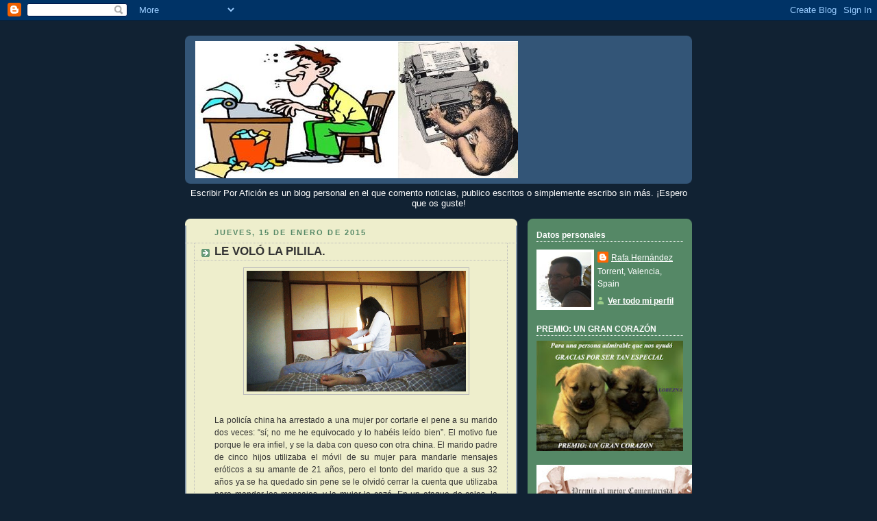

--- FILE ---
content_type: text/html; charset=UTF-8
request_url: https://escribirporaficion.blogspot.com/2015/01/le-volo-la-pilila.html
body_size: 38759
content:
<!DOCTYPE html>
<html dir='ltr'>
<head>
<link href='https://www.blogger.com/static/v1/widgets/2944754296-widget_css_bundle.css' rel='stylesheet' type='text/css'/>
<meta content='text/html; charset=UTF-8' http-equiv='Content-Type'/>
<meta content='blogger' name='generator'/>
<link href='https://escribirporaficion.blogspot.com/favicon.ico' rel='icon' type='image/x-icon'/>
<link href='http://escribirporaficion.blogspot.com/2015/01/le-volo-la-pilila.html' rel='canonical'/>
<link rel="alternate" type="application/atom+xml" title="Escribir Por Afición - Atom" href="https://escribirporaficion.blogspot.com/feeds/posts/default" />
<link rel="alternate" type="application/rss+xml" title="Escribir Por Afición - RSS" href="https://escribirporaficion.blogspot.com/feeds/posts/default?alt=rss" />
<link rel="service.post" type="application/atom+xml" title="Escribir Por Afición - Atom" href="https://www.blogger.com/feeds/7694760258464768629/posts/default" />

<link rel="alternate" type="application/atom+xml" title="Escribir Por Afición - Atom" href="https://escribirporaficion.blogspot.com/feeds/3670261458257784259/comments/default" />
<!--Can't find substitution for tag [blog.ieCssRetrofitLinks]-->
<link href='https://blogger.googleusercontent.com/img/b/R29vZ2xl/AVvXsEgSZxQY7DjQBm6mzJR2BLEOPQB-iRGUKqlA1z_ffVHQrNLCfd61mI7Pnb-snBbRAjUsypeeWEKxs0gQUeXLbN_i0ovtdtbKtsQEGQjr1wc_Sp2CndxA7sfb046OKEK6_FQdo6Ml_0XZZ2A/s1600/tumblr_m2yobr0Ba91r5jtnvo1_500.gif' rel='image_src'/>
<meta content='http://escribirporaficion.blogspot.com/2015/01/le-volo-la-pilila.html' property='og:url'/>
<meta content='LE VOLÓ LA PILILA. ' property='og:title'/>
<meta content='    La policía china ha arrestado a una mujer por cortarle el pene a su marido dos veces: “sí; no me he equivocado y lo habéis leído bien”. ...' property='og:description'/>
<meta content='https://blogger.googleusercontent.com/img/b/R29vZ2xl/AVvXsEgSZxQY7DjQBm6mzJR2BLEOPQB-iRGUKqlA1z_ffVHQrNLCfd61mI7Pnb-snBbRAjUsypeeWEKxs0gQUeXLbN_i0ovtdtbKtsQEGQjr1wc_Sp2CndxA7sfb046OKEK6_FQdo6Ml_0XZZ2A/w1200-h630-p-k-no-nu/tumblr_m2yobr0Ba91r5jtnvo1_500.gif' property='og:image'/>
<title>Escribir Por Afición: LE VOLÓ LA PILILA. </title>
<style id='page-skin-1' type='text/css'><!--
/*
-----------------------------------------------
Blogger Template Style
Name:     Rounders 3
Date:     27 Feb 2004
Updated by: Blogger Team
----------------------------------------------- */
body {
background:#123;
margin:0;
text-align:center;
line-height: 1.5em;
font: x-small Trebuchet MS, Verdana, Arial, Sans-serif;
color:#333333;
font-size/* */:/**/small;
font-size: /**/small;
}
/* Page Structure
----------------------------------------------- */
/* The images which help create rounded corners depend on the
following widths and measurements. If you want to change
these measurements, the images will also need to change.
*/
#outer-wrapper {
width:740px;
margin:0 auto;
text-align:left;
font: normal normal 99% 'Trebuchet MS',Verdana,Arial,Sans-serif;
}
#main-wrap1 {
width:485px;
float:left;
background:#eeeecc url("https://resources.blogblog.com/blogblog/data/rounders3/corners_main_bot.gif") no-repeat left bottom;
margin:15px 0 0;
padding:0 0 10px;
color:#333333;
font-size:97%;
line-height:1.5em;
word-wrap: break-word; /* fix for long text breaking sidebar float in IE */
overflow: hidden;     /* fix for long non-text content breaking IE sidebar float */
}
#main-wrap2 {
float:left;
width:100%;
background:url("https://resources.blogblog.com/blogblog/data/rounders3/corners_main_top.gif") no-repeat left top;
padding:10px 0 0;
}
#main {
background:url("https://resources.blogblog.com/blogblog/data/rounders3/rails_main.gif") repeat-y left;
padding:0;
width:485px;
}
#sidebar-wrap {
width:240px;
float:right;
margin:15px 0 0;
font-size:97%;
line-height:1.5em;
word-wrap: break-word; /* fix for long text breaking sidebar float in IE */
overflow: hidden;     /* fix for long non-text content breaking IE sidebar float */
}
.main .widget {
margin-top: 4px;
width: 468px;
padding: 0 13px;
}
.main .Blog {
margin: 0;
padding: 0;
width: 484px;
}
/* Links
----------------------------------------------- */
a:link {
color: #445566;
}
a:visited {
color: #223344;
}
a:hover {
color: #223344;
}
a img {
border-width:0;
}
/* Blog Header
----------------------------------------------- */
#header-wrapper {
background:#335577 url("https://resources.blogblog.com/blogblog/data/rounders3/corners_cap_top.gif") no-repeat left top;
margin-top:22px;
margin-right:0;
margin-bottom:0;
margin-left:0;
padding-top:8px;
padding-right:0;
padding-bottom:0;
padding-left:0;
color:#ffffff;
}
#header {
background:url("https://resources.blogblog.com/blogblog/data/rounders3/corners_cap_bot.gif") no-repeat left bottom;
padding:0 15px 8px;
}
#header h1 {
margin:0;
padding:10px 30px 5px;
line-height:1.2em;
font: normal bold 200% 'Trebuchet MS',Verdana,Arial,Sans-serif;
}
#header a,
#header a:visited {
text-decoration:none;
color: #ffffff;
}
#header .description {
margin:0;
padding:5px 30px 10px;
line-height:1.5em;
font: normal normal 100% 'Trebuchet MS',Verdana,Arial,Sans-serif;
}
/* Posts
----------------------------------------------- */
h2.date-header {
margin-top:0;
margin-right:28px;
margin-bottom:0;
margin-left:43px;
font-size:85%;
line-height:2em;
text-transform:uppercase;
letter-spacing:.2em;
color:#558866;
}
.post {
margin:.3em 0 25px;
padding:0 13px;
border:1px dotted #bbbbbb;
border-width:1px 0;
}
.post h3 {
margin:0;
line-height:1.5em;
background:url("https://resources.blogblog.com/blogblog/data/rounders3/icon_arrow.gif") no-repeat 10px .5em;
display:block;
border:1px dotted #bbbbbb;
border-width:0 1px 1px;
padding-top:2px;
padding-right:14px;
padding-bottom:2px;
padding-left:29px;
color: #333333;
font: normal bold 135% 'Trebuchet MS',Verdana,Arial,Sans-serif;
}
.post h3 a, .post h3 a:visited {
text-decoration:none;
color: #333333;
}
a.title-link:hover {
background-color: #bbbbbb;
color: #333333;
}
.post-body {
border:1px dotted #bbbbbb;
border-width:0 1px 1px;
border-bottom-color:#eeeecc;
padding-top:10px;
padding-right:14px;
padding-bottom:1px;
padding-left:29px;
}
html>body .post-body {
border-bottom-width:0;
}
.post-body {
margin:0 0 .75em;
}
.post-body blockquote {
line-height:1.3em;
}
.post-footer {
background: #ffffff;
margin:0;
padding-top:2px;
padding-right:14px;
padding-bottom:2px;
padding-left:29px;
border:1px dotted #bbbbbb;
border-width:1px;
font-size:100%;
line-height:1.5em;
color: #666666;
}
/*
The first line of the post footer might only have floated text, so we need to give it a height.
The height comes from the post-footer line-height
*/
.post-footer-line-1 {
min-height:1.5em;
_height:1.5em;
}
.post-footer p {
margin: 0;
}
html>body .post-footer {
border-bottom-color:transparent;
}
.uncustomized-post-template .post-footer {
text-align: right;
}
.uncustomized-post-template .post-author,
.uncustomized-post-template .post-timestamp {
display: block;
float: left;
text-align:left;
margin-right: 4px;
}
.post-footer a {
color: #456;
}
.post-footer a:hover {
color: #234;
}
a.comment-link {
/* IE5.0/Win doesn't apply padding to inline elements,
so we hide these two declarations from it */
background/* */:/**/url("https://resources.blogblog.com/blogblog/data/rounders/icon_comment_left.gif") no-repeat left 45%;
padding-left:14px;
}
html>body a.comment-link {
/* Respecified, for IE5/Mac's benefit */
background:url("https://resources.blogblog.com/blogblog/data/rounders3/icon_comment_left.gif") no-repeat left 45%;
padding-left:14px;
}
.post img, table.tr-caption-container {
margin-top:0;
margin-right:0;
margin-bottom:5px;
margin-left:0;
padding:4px;
border:1px solid #bbbbbb;
}
.tr-caption-container img {
border: none;
margin: 0;
padding: 0;
}
blockquote {
margin:.75em 0;
border:1px dotted #bbbbbb;
border-width:1px 0;
padding:5px 15px;
color: #558866;
}
.post blockquote p {
margin:.5em 0;
}
#blog-pager-newer-link {
float: left;
margin-left: 13px;
}
#blog-pager-older-link {
float: right;
margin-right: 13px;
}
#blog-pager {
text-align: center;
}
.feed-links {
clear: both;
line-height: 2.5em;
margin-left: 13px;
}
/* Comments
----------------------------------------------- */
#comments {
margin:-25px 13px 0;
border:1px dotted #bbbbbb;
border-width:0 1px 1px;
padding-top:20px;
padding-right:0;
padding-bottom:15px;
padding-left:0;
}
#comments h4 {
margin:0 0 10px;
padding-top:0;
padding-right:14px;
padding-bottom:2px;
padding-left:29px;
border-bottom:1px dotted #bbbbbb;
font-size:120%;
line-height:1.4em;
color:#333333;
}
#comments-block {
margin-top:0;
margin-right:15px;
margin-bottom:0;
margin-left:9px;
}
.comment-author {
background:url("https://resources.blogblog.com/blogblog/data/rounders3/icon_comment_left.gif") no-repeat 2px .3em;
margin:.5em 0;
padding-top:0;
padding-right:0;
padding-bottom:0;
padding-left:20px;
font-weight:bold;
}
.comment-body {
margin:0 0 1.25em;
padding-top:0;
padding-right:0;
padding-bottom:0;
padding-left:20px;
}
.comment-body p {
margin:0 0 .5em;
}
.comment-footer {
margin:0 0 .5em;
padding-top:0;
padding-right:0;
padding-bottom:.75em;
padding-left:20px;
}
.comment-footer a:link {
color: #333;
}
.deleted-comment {
font-style:italic;
color:gray;
}
.comment-form {
padding-left:20px;
padding-right:5px;
}
#comments .comment-form h4 {
padding-left:0px;
}
/* Profile
----------------------------------------------- */
.profile-img {
float: left;
margin-top: 5px;
margin-right: 5px;
margin-bottom: 5px;
margin-left: 0;
border: 4px solid #ffffff;
}
.profile-datablock {
margin-top:0;
margin-right:15px;
margin-bottom:.5em;
margin-left:0;
padding-top:8px;
}
.profile-link {
background:url("https://resources.blogblog.com/blogblog/data/rounders3/icon_profile_left.gif") no-repeat left .1em;
padding-left:15px;
font-weight:bold;
}
.profile-textblock {
clear: both;
margin: 0;
}
.sidebar .clear, .main .widget .clear {
clear: both;
}
#sidebartop-wrap {
background:#558866 url("https://resources.blogblog.com/blogblog/data/rounders3/corners_prof_bot.gif") no-repeat left bottom;
margin:0px 0px 15px;
padding:0px 0px 10px;
color:#ffffff;
}
#sidebartop-wrap2 {
background:url("https://resources.blogblog.com/blogblog/data/rounders3/corners_prof_top.gif") no-repeat left top;
padding: 10px 0 0;
margin:0;
border-width:0;
}
#sidebartop h2 {
line-height:1.5em;
color:#ffffff;
border-bottom: 1px dotted #ffffff;
font: normal bold 100% 'Trebuchet MS',Verdana,Arial,Sans-serif;
margin-bottom: 0.5em;
}
#sidebartop a {
color: #ffffff;
}
#sidebartop a:hover {
color: #ffffff;
}
#sidebartop a:visited {
color: #ffffff;
}
#sidebar a {
color: #99ddbb;
}
#sidebar a:hover,
#sidebar a:visited {
color: #ffffff;
}
/* Sidebar Boxes
----------------------------------------------- */
.sidebar .widget {
margin:.5em 13px 1.25em;
padding:0 0px;
}
.widget-content {
margin-top: 0.5em;
}
#sidebarbottom-wrap1 {
background:#335577 url("https://resources.blogblog.com/blogblog/data/rounders3/corners_side_top.gif") no-repeat left top;
margin:0 0 15px;
padding:10px 0 0;
color: #ffffff;
}
#sidebarbottom-wrap2 {
background:url("https://resources.blogblog.com/blogblog/data/rounders3/corners_side_bot.gif") no-repeat left bottom;
padding:0 0 8px;
}
.sidebar h2 {
margin-top:0;
margin-right:0;
margin-bottom:.5em;
margin-left:0;
padding:0 0 .2em;
line-height:1.5em;
font:normal bold 100% 'Trebuchet MS',Verdana,Arial,Sans-serif;
}
.sidebar ul {
list-style:none;
margin:0 0 1.25em;
padding:0;
}
.sidebar ul li {
background:url("https://resources.blogblog.com/blogblog/data/rounders3/icon_arrow_sm.gif") no-repeat 2px .25em;
margin:0;
padding-top:0;
padding-right:0;
padding-bottom:3px;
padding-left:16px;
margin-bottom:3px;
border-bottom:1px dotted #bbbbbb;
line-height:1.4em;
}
.sidebar p {
margin:0 0 .6em;
}
#sidebar h2 {
color: #aabbcc;
border-bottom: 1px dotted #aabbcc;
}
/* Footer
----------------------------------------------- */
#footer-wrap1 {
clear:both;
margin:0 0 10px;
padding:15px 0 0;
}
#footer-wrap2 {
background:#335577 url("https://resources.blogblog.com/blogblog/data/rounders3/corners_cap_top.gif") no-repeat left top;
color:#ffffff;
}
#footer {
background:url("https://resources.blogblog.com/blogblog/data/rounders3/corners_cap_bot.gif") no-repeat left bottom;
padding:8px 15px;
}
#footer hr {display:none;}
#footer p {margin:0;}
#footer a {color:#ffffff;}
#footer .widget-content {
margin:0;
}
/** Page structure tweaks for layout editor wireframe */
body#layout #main-wrap1,
body#layout #sidebar-wrap,
body#layout #header-wrapper {
margin-top: 0;
}
body#layout #header, body#layout #header-wrapper,
body#layout #outer-wrapper {
margin-left:0,
margin-right: 0;
padding: 0;
}
body#layout #outer-wrapper {
width: 730px;
}
body#layout #footer-wrap1 {
padding-top: 0;
}

--></style>
<link href='https://www.blogger.com/dyn-css/authorization.css?targetBlogID=7694760258464768629&amp;zx=d1b43eb6-da30-45e1-b17d-9e3f0266df46' media='none' onload='if(media!=&#39;all&#39;)media=&#39;all&#39;' rel='stylesheet'/><noscript><link href='https://www.blogger.com/dyn-css/authorization.css?targetBlogID=7694760258464768629&amp;zx=d1b43eb6-da30-45e1-b17d-9e3f0266df46' rel='stylesheet'/></noscript>
<meta name='google-adsense-platform-account' content='ca-host-pub-1556223355139109'/>
<meta name='google-adsense-platform-domain' content='blogspot.com'/>

</head>
<body>
<div class='navbar section' id='navbar'><div class='widget Navbar' data-version='1' id='Navbar1'><script type="text/javascript">
    function setAttributeOnload(object, attribute, val) {
      if(window.addEventListener) {
        window.addEventListener('load',
          function(){ object[attribute] = val; }, false);
      } else {
        window.attachEvent('onload', function(){ object[attribute] = val; });
      }
    }
  </script>
<div id="navbar-iframe-container"></div>
<script type="text/javascript" src="https://apis.google.com/js/platform.js"></script>
<script type="text/javascript">
      gapi.load("gapi.iframes:gapi.iframes.style.bubble", function() {
        if (gapi.iframes && gapi.iframes.getContext) {
          gapi.iframes.getContext().openChild({
              url: 'https://www.blogger.com/navbar/7694760258464768629?po\x3d3670261458257784259\x26origin\x3dhttps://escribirporaficion.blogspot.com',
              where: document.getElementById("navbar-iframe-container"),
              id: "navbar-iframe"
          });
        }
      });
    </script><script type="text/javascript">
(function() {
var script = document.createElement('script');
script.type = 'text/javascript';
script.src = '//pagead2.googlesyndication.com/pagead/js/google_top_exp.js';
var head = document.getElementsByTagName('head')[0];
if (head) {
head.appendChild(script);
}})();
</script>
</div></div>
<div id='outer-wrapper'>
<div id='header-wrapper'>
<div class='header section' id='header'><div class='widget Header' data-version='1' id='Header1'>
<div id='header-inner'>
<a href='https://escribirporaficion.blogspot.com/' style='display: block'>
<img alt='Escribir Por Afición' height='200px; ' id='Header1_headerimg' src='https://blogger.googleusercontent.com/img/b/R29vZ2xl/AVvXsEgToCvzuNYVzKIGdqKTrozbr-EmTGDNgSB0YNA3qhtrvndimxUhthwGXwUREuE9CfXglLkERhAW1u4OvW_kjvrhTXSG8AKbcZ6wXQVc2DGRro0TVbO69_Lc9X0WxvE7VDBivTcVFznm20w/s1600-r/cabecera.jpg' style='display: block' width='471px; '/>
</a>
</div>
</div></div>
</div>
<div id='crosscol-wrapper' style='text-align:center'>
<div class='crosscol section' id='crosscol'><div class='widget Text' data-version='1' id='Text1'>
<div class='widget-content'>
<span style="color: rgb(255, 255, 255);">Escribir Por Afición es un blog personal en el que comento noticias, publico escritos o simplemente escribo sin más. &#161;Espero que os guste!</span>
</div>
<div class='clear'></div>
</div></div>
</div>
<div id='main-wrap1'><div id='main-wrap2'>
<div class='main section' id='main'><div class='widget Blog' data-version='1' id='Blog1'>
<div class='blog-posts hfeed'>

          <div class="date-outer">
        
<h2 class='date-header'><span>jueves, 15 de enero de 2015</span></h2>

          <div class="date-posts">
        
<div class='post-outer'>
<div class='post hentry uncustomized-post-template' itemprop='blogPost' itemscope='itemscope' itemtype='http://schema.org/BlogPosting'>
<meta content='https://blogger.googleusercontent.com/img/b/R29vZ2xl/AVvXsEgSZxQY7DjQBm6mzJR2BLEOPQB-iRGUKqlA1z_ffVHQrNLCfd61mI7Pnb-snBbRAjUsypeeWEKxs0gQUeXLbN_i0ovtdtbKtsQEGQjr1wc_Sp2CndxA7sfb046OKEK6_FQdo6Ml_0XZZ2A/s1600/tumblr_m2yobr0Ba91r5jtnvo1_500.gif' itemprop='image_url'/>
<meta content='7694760258464768629' itemprop='blogId'/>
<meta content='3670261458257784259' itemprop='postId'/>
<a name='3670261458257784259'></a>
<h3 class='post-title entry-title' itemprop='name'>
LE VOLÓ LA PILILA. 
</h3>
<div class='post-header'>
<div class='post-header-line-1'></div>
</div>
<div class='post-body entry-content' id='post-body-3670261458257784259' itemprop='description articleBody'>
<div class="separator" style="clear: both; text-align: center;">
<a href="https://blogger.googleusercontent.com/img/b/R29vZ2xl/AVvXsEgSZxQY7DjQBm6mzJR2BLEOPQB-iRGUKqlA1z_ffVHQrNLCfd61mI7Pnb-snBbRAjUsypeeWEKxs0gQUeXLbN_i0ovtdtbKtsQEGQjr1wc_Sp2CndxA7sfb046OKEK6_FQdo6Ml_0XZZ2A/s1600/tumblr_m2yobr0Ba91r5jtnvo1_500.gif" imageanchor="1" style="margin-left: 1em; margin-right: 1em;"><img border="0" height="176" src="https://blogger.googleusercontent.com/img/b/R29vZ2xl/AVvXsEgSZxQY7DjQBm6mzJR2BLEOPQB-iRGUKqlA1z_ffVHQrNLCfd61mI7Pnb-snBbRAjUsypeeWEKxs0gQUeXLbN_i0ovtdtbKtsQEGQjr1wc_Sp2CndxA7sfb046OKEK6_FQdo6Ml_0XZZ2A/s1600/tumblr_m2yobr0Ba91r5jtnvo1_500.gif" width="320" /></a></div>
<br />
<div class="MsoNormal" style="text-align: justify;">
La policía china ha arrestado a una mujer por cortarle el pene a su
marido dos veces: &#8220;sí; no me he equivocado y lo habéis leído bien&#8221;. El motivo
fue porque le era infiel, y se la daba con queso con otra china. El marido
padre de cinco hijos utilizaba el móvil de su mujer para mandarle mensajes
eróticos a su amante de 21 años, pero el tonto del marido que a sus 32 años ya
se ha quedado sin pene se le olvidó cerrar la cuenta que utilizaba para mandar
los mensajes, y la mujer lo cazó. En un ataque de celos, la jodida china cogió
unas tijeras y mientras el marido dormía le rebanó la picha. El chino fue
trasladado urgentemente al hospital, y mediante una intervención quirúrgica le
reimplantaron el rábano, pero a lo visto la mujer diría; &#8220;que se lo han colocado,
pues otra vez se lo rebano&#8221;. En un descuido del personal del hospital &#8220;lo que
no entiendo es cómo no había sido detenida ya&#8221;, la muy lagarta se coló en la
habitación del marido, y de nuevo con unas tijeras le volvió a cortar la polla
y la tiró por la ventana. Los médicos y la policía salieron a buscar la
piltrafa de minga que le quedaba al chino, pero sin resultado alguno. La
colilla no apareció, y lo más probable es que se la comiera un perro, o que
otro chino la cogiese para hacer en un restaurante alguna sopa rara de esas que
preparan. El marido sufrió una gran pérdida de sangre ya que era la segunda vez
que el soldadito le volaba. Lo tuvieron que intervenir de nuevo, pero el equipo
médico ya no tenía picha de repuesto. El pobre chino se va recuperando pero
tiene una depresión de caballo. La buena noticia para él, es que aunque ya no
tenga pilila su amante ha dicho que no le importa, y que se casará con él y
aunque no pueda montarlo y no tenga hijos suyos, como él ya tiene cinco hijos ya
va que escarba. Lo de la mujer de este desgraciado ya es algo más que violencia
de género; esta lo que es una bicha carpanta con mala con muy mala leche. <o:p></o:p></div>
<div class="MsoNormal">
<br /></div>
<div class="MsoNormal">
<br /></div>
<br />
<div class="MsoNormal">
<br /></div>
<div style='clear: both;'></div>
</div>
<div class='post-footer'>
<div class='post-footer-line post-footer-line-1'>
<span class='post-author vcard'>
Publicado por
<span class='fn' itemprop='author' itemscope='itemscope' itemtype='http://schema.org/Person'>
<meta content='https://www.blogger.com/profile/06367849528646006256' itemprop='url'/>
<a class='g-profile' href='https://www.blogger.com/profile/06367849528646006256' rel='author' title='author profile'>
<span itemprop='name'>Rafa Hernández</span>
</a>
</span>
</span>
<span class='post-timestamp'>
en
<meta content='http://escribirporaficion.blogspot.com/2015/01/le-volo-la-pilila.html' itemprop='url'/>
<a class='timestamp-link' href='https://escribirporaficion.blogspot.com/2015/01/le-volo-la-pilila.html' rel='bookmark' title='permanent link'><abbr class='published' itemprop='datePublished' title='2015-01-15T20:25:00+01:00'>20:25</abbr></a>
</span>
<span class='post-comment-link'>
</span>
<span class='post-icons'>
<span class='item-control blog-admin pid-816981708'>
<a href='https://www.blogger.com/post-edit.g?blogID=7694760258464768629&postID=3670261458257784259&from=pencil' title='Editar entrada'>
<img alt='' class='icon-action' height='18' src='https://resources.blogblog.com/img/icon18_edit_allbkg.gif' width='18'/>
</a>
</span>
</span>
<div class='post-share-buttons goog-inline-block'>
</div>
</div>
<div class='post-footer-line post-footer-line-2'>
<span class='post-labels'>
Etiquetas:
<a href='https://escribirporaficion.blogspot.com/search/label/SUCESOS.' rel='tag'>SUCESOS.</a>
</span>
</div>
<div class='post-footer-line post-footer-line-3'>
<span class='post-location'>
</span>
</div>
</div>
</div>
<div class='comments' id='comments'>
<a name='comments'></a>
<h4>51 comentarios:</h4>
<div class='comments-content'>
<script async='async' src='' type='text/javascript'></script>
<script type='text/javascript'>
    (function() {
      var items = null;
      var msgs = null;
      var config = {};

// <![CDATA[
      var cursor = null;
      if (items && items.length > 0) {
        cursor = parseInt(items[items.length - 1].timestamp) + 1;
      }

      var bodyFromEntry = function(entry) {
        var text = (entry &&
                    ((entry.content && entry.content.$t) ||
                     (entry.summary && entry.summary.$t))) ||
            '';
        if (entry && entry.gd$extendedProperty) {
          for (var k in entry.gd$extendedProperty) {
            if (entry.gd$extendedProperty[k].name == 'blogger.contentRemoved') {
              return '<span class="deleted-comment">' + text + '</span>';
            }
          }
        }
        return text;
      }

      var parse = function(data) {
        cursor = null;
        var comments = [];
        if (data && data.feed && data.feed.entry) {
          for (var i = 0, entry; entry = data.feed.entry[i]; i++) {
            var comment = {};
            // comment ID, parsed out of the original id format
            var id = /blog-(\d+).post-(\d+)/.exec(entry.id.$t);
            comment.id = id ? id[2] : null;
            comment.body = bodyFromEntry(entry);
            comment.timestamp = Date.parse(entry.published.$t) + '';
            if (entry.author && entry.author.constructor === Array) {
              var auth = entry.author[0];
              if (auth) {
                comment.author = {
                  name: (auth.name ? auth.name.$t : undefined),
                  profileUrl: (auth.uri ? auth.uri.$t : undefined),
                  avatarUrl: (auth.gd$image ? auth.gd$image.src : undefined)
                };
              }
            }
            if (entry.link) {
              if (entry.link[2]) {
                comment.link = comment.permalink = entry.link[2].href;
              }
              if (entry.link[3]) {
                var pid = /.*comments\/default\/(\d+)\?.*/.exec(entry.link[3].href);
                if (pid && pid[1]) {
                  comment.parentId = pid[1];
                }
              }
            }
            comment.deleteclass = 'item-control blog-admin';
            if (entry.gd$extendedProperty) {
              for (var k in entry.gd$extendedProperty) {
                if (entry.gd$extendedProperty[k].name == 'blogger.itemClass') {
                  comment.deleteclass += ' ' + entry.gd$extendedProperty[k].value;
                } else if (entry.gd$extendedProperty[k].name == 'blogger.displayTime') {
                  comment.displayTime = entry.gd$extendedProperty[k].value;
                }
              }
            }
            comments.push(comment);
          }
        }
        return comments;
      };

      var paginator = function(callback) {
        if (hasMore()) {
          var url = config.feed + '?alt=json&v=2&orderby=published&reverse=false&max-results=50';
          if (cursor) {
            url += '&published-min=' + new Date(cursor).toISOString();
          }
          window.bloggercomments = function(data) {
            var parsed = parse(data);
            cursor = parsed.length < 50 ? null
                : parseInt(parsed[parsed.length - 1].timestamp) + 1
            callback(parsed);
            window.bloggercomments = null;
          }
          url += '&callback=bloggercomments';
          var script = document.createElement('script');
          script.type = 'text/javascript';
          script.src = url;
          document.getElementsByTagName('head')[0].appendChild(script);
        }
      };
      var hasMore = function() {
        return !!cursor;
      };
      var getMeta = function(key, comment) {
        if ('iswriter' == key) {
          var matches = !!comment.author
              && comment.author.name == config.authorName
              && comment.author.profileUrl == config.authorUrl;
          return matches ? 'true' : '';
        } else if ('deletelink' == key) {
          return config.baseUri + '/comment/delete/'
               + config.blogId + '/' + comment.id;
        } else if ('deleteclass' == key) {
          return comment.deleteclass;
        }
        return '';
      };

      var replybox = null;
      var replyUrlParts = null;
      var replyParent = undefined;

      var onReply = function(commentId, domId) {
        if (replybox == null) {
          // lazily cache replybox, and adjust to suit this style:
          replybox = document.getElementById('comment-editor');
          if (replybox != null) {
            replybox.height = '250px';
            replybox.style.display = 'block';
            replyUrlParts = replybox.src.split('#');
          }
        }
        if (replybox && (commentId !== replyParent)) {
          replybox.src = '';
          document.getElementById(domId).insertBefore(replybox, null);
          replybox.src = replyUrlParts[0]
              + (commentId ? '&parentID=' + commentId : '')
              + '#' + replyUrlParts[1];
          replyParent = commentId;
        }
      };

      var hash = (window.location.hash || '#').substring(1);
      var startThread, targetComment;
      if (/^comment-form_/.test(hash)) {
        startThread = hash.substring('comment-form_'.length);
      } else if (/^c[0-9]+$/.test(hash)) {
        targetComment = hash.substring(1);
      }

      // Configure commenting API:
      var configJso = {
        'maxDepth': config.maxThreadDepth
      };
      var provider = {
        'id': config.postId,
        'data': items,
        'loadNext': paginator,
        'hasMore': hasMore,
        'getMeta': getMeta,
        'onReply': onReply,
        'rendered': true,
        'initComment': targetComment,
        'initReplyThread': startThread,
        'config': configJso,
        'messages': msgs
      };

      var render = function() {
        if (window.goog && window.goog.comments) {
          var holder = document.getElementById('comment-holder');
          window.goog.comments.render(holder, provider);
        }
      };

      // render now, or queue to render when library loads:
      if (window.goog && window.goog.comments) {
        render();
      } else {
        window.goog = window.goog || {};
        window.goog.comments = window.goog.comments || {};
        window.goog.comments.loadQueue = window.goog.comments.loadQueue || [];
        window.goog.comments.loadQueue.push(render);
      }
    })();
// ]]>
  </script>
<div id='comment-holder'>
<div class="comment-thread toplevel-thread"><ol id="top-ra"><li class="comment" id="c2087806403619449094"><div class="avatar-image-container"><img src="//blogger.googleusercontent.com/img/b/R29vZ2xl/AVvXsEj4Q9YckS_nT1kExWFhem_mnfUCaCy75ilvluSY6V0vf5FOspmEzgltkqNHJ941jOUnJ2VGT0x-POHzhbqU-QlQcP7H4DUF5UeAfD5nRoL8kxxmJd-k7lOJLynPwwIOlpk/s45-c/rafa..jpg" alt=""/></div><div class="comment-block"><div class="comment-header"><cite class="user"><a href="https://www.blogger.com/profile/06367849528646006256" rel="nofollow">Rafa Hernández</a></cite><span class="icon user blog-author"></span><span class="datetime secondary-text"><a rel="nofollow" href="https://escribirporaficion.blogspot.com/2015/01/le-volo-la-pilila.html?showComment=1421350266663#c2087806403619449094">15 de enero de 2015 a las 20:31</a></span></div><p class="comment-content">GRACIAS POR VUESTRA PARTICIPACIÓN.<br><br>UN ABRAZO. </p><span class="comment-actions secondary-text"><a class="comment-reply" target="_self" data-comment-id="2087806403619449094">Responder</a><span class="item-control blog-admin blog-admin pid-816981708"><a target="_self" href="https://www.blogger.com/comment/delete/7694760258464768629/2087806403619449094">Eliminar</a></span></span></div><div class="comment-replies"><div id="c2087806403619449094-rt" class="comment-thread inline-thread hidden"><span class="thread-toggle thread-expanded"><span class="thread-arrow"></span><span class="thread-count"><a target="_self">Respuestas</a></span></span><ol id="c2087806403619449094-ra" class="thread-chrome thread-expanded"><div></div><div id="c2087806403619449094-continue" class="continue"><a class="comment-reply" target="_self" data-comment-id="2087806403619449094">Responder</a></div></ol></div></div><div class="comment-replybox-single" id="c2087806403619449094-ce"></div></li><li class="comment" id="c8313463515876198832"><div class="avatar-image-container"><img src="//blogger.googleusercontent.com/img/b/R29vZ2xl/AVvXsEh_iXQMS1bNhaDLng4w-Ly47w9oQ6b8u3Lmna01EOrtEig3RxwBX1IW3RO0lhywSNmT7JrBTRVaRndDBNboix4YiHux9Z4tfccTInFQ6nu48r1NLo53X8vscvGziLWQlA/s45-c/paisaje-fant%C3%A1stico-con-rio-flores-y-linternas-la-magia-de-la-fantasia.jpg" alt=""/></div><div class="comment-block"><div class="comment-header"><cite class="user"><a href="https://www.blogger.com/profile/04405949991565463321" rel="nofollow">    Amapola  Azzul  </a></cite><span class="icon user "></span><span class="datetime secondary-text"><a rel="nofollow" href="https://escribirporaficion.blogspot.com/2015/01/le-volo-la-pilila.html?showComment=1421350406309#c8313463515876198832">15 de enero de 2015 a las 20:33</a></span></div><p class="comment-content">ufff. <br>:(<br><br>Besos. </p><span class="comment-actions secondary-text"><a class="comment-reply" target="_self" data-comment-id="8313463515876198832">Responder</a><span class="item-control blog-admin blog-admin pid-1001377972"><a target="_self" href="https://www.blogger.com/comment/delete/7694760258464768629/8313463515876198832">Eliminar</a></span></span></div><div class="comment-replies"><div id="c8313463515876198832-rt" class="comment-thread inline-thread hidden"><span class="thread-toggle thread-expanded"><span class="thread-arrow"></span><span class="thread-count"><a target="_self">Respuestas</a></span></span><ol id="c8313463515876198832-ra" class="thread-chrome thread-expanded"><div></div><div id="c8313463515876198832-continue" class="continue"><a class="comment-reply" target="_self" data-comment-id="8313463515876198832">Responder</a></div></ol></div></div><div class="comment-replybox-single" id="c8313463515876198832-ce"></div></li><li class="comment" id="c3598622026323071215"><div class="avatar-image-container"><img src="//blogger.googleusercontent.com/img/b/R29vZ2xl/AVvXsEj7v3H_qpunaOXmxwruZS0l-1Y9crkghgJgfMLwzWriqR1AL-tKOd4hZLwmhYZ57MwURoIRkl5MlBG2lF56tld4xQjWAj5Rl36cbVyy3W_Ikot84DNGZhupr6B3aiFH2ck/s45-c/B-MgCVEIcAAeZOD%5B1%5D.jpg" alt=""/></div><div class="comment-block"><div class="comment-header"><cite class="user"><a href="https://www.blogger.com/profile/15888024299795046320" rel="nofollow">H</a></cite><span class="icon user "></span><span class="datetime secondary-text"><a rel="nofollow" href="https://escribirporaficion.blogspot.com/2015/01/le-volo-la-pilila.html?showComment=1421350949857#c3598622026323071215">15 de enero de 2015 a las 20:42</a></span></div><p class="comment-content">Estamos locos........<br><br>:(</p><span class="comment-actions secondary-text"><a class="comment-reply" target="_self" data-comment-id="3598622026323071215">Responder</a><span class="item-control blog-admin blog-admin pid-1268232730"><a target="_self" href="https://www.blogger.com/comment/delete/7694760258464768629/3598622026323071215">Eliminar</a></span></span></div><div class="comment-replies"><div id="c3598622026323071215-rt" class="comment-thread inline-thread hidden"><span class="thread-toggle thread-expanded"><span class="thread-arrow"></span><span class="thread-count"><a target="_self">Respuestas</a></span></span><ol id="c3598622026323071215-ra" class="thread-chrome thread-expanded"><div></div><div id="c3598622026323071215-continue" class="continue"><a class="comment-reply" target="_self" data-comment-id="3598622026323071215">Responder</a></div></ol></div></div><div class="comment-replybox-single" id="c3598622026323071215-ce"></div></li><li class="comment" id="c6194025893849373402"><div class="avatar-image-container"><img src="//blogger.googleusercontent.com/img/b/R29vZ2xl/AVvXsEiWyMJueoTwZNUnly0Z4EyRRI69VROuJabzLbe_EUDVuFe0xvVbGUiMIUocedx2k42FVB09vGKTjTcAT2x7F0BZqpLlJeDrkm2JF03gtO6YB3n1DFwiaMHoATVvVv6B5v8/s45-c/Viveros%252B09.jpg" alt=""/></div><div class="comment-block"><div class="comment-header"><cite class="user"><a href="https://www.blogger.com/profile/10516817347283273531" rel="nofollow">LA ZARZAMORA</a></cite><span class="icon user "></span><span class="datetime secondary-text"><a rel="nofollow" href="https://escribirporaficion.blogspot.com/2015/01/le-volo-la-pilila.html?showComment=1421352184173#c6194025893849373402">15 de enero de 2015 a las 21:03</a></span></div><p class="comment-content">Jo!<br>Eso es humor amarillo!!<br>Besos, Rafeta.</p><span class="comment-actions secondary-text"><a class="comment-reply" target="_self" data-comment-id="6194025893849373402">Responder</a><span class="item-control blog-admin blog-admin pid-1259835370"><a target="_self" href="https://www.blogger.com/comment/delete/7694760258464768629/6194025893849373402">Eliminar</a></span></span></div><div class="comment-replies"><div id="c6194025893849373402-rt" class="comment-thread inline-thread hidden"><span class="thread-toggle thread-expanded"><span class="thread-arrow"></span><span class="thread-count"><a target="_self">Respuestas</a></span></span><ol id="c6194025893849373402-ra" class="thread-chrome thread-expanded"><div></div><div id="c6194025893849373402-continue" class="continue"><a class="comment-reply" target="_self" data-comment-id="6194025893849373402">Responder</a></div></ol></div></div><div class="comment-replybox-single" id="c6194025893849373402-ce"></div></li><li class="comment" id="c3585471814760076574"><div class="avatar-image-container"><img src="//blogger.googleusercontent.com/img/b/R29vZ2xl/AVvXsEjnzhKZpac__vsri9n0WYkAxduRM41c6953SiFzLe5DJjngcMZbEc-7kLZbYb7gCY5juYYUrM1TBpJy2FjkqFCZXKRjr4KUNT2aAp4WR-wGkKiUyu1-NwA_1IgIOhKroMQ/s45-c/_IGP5105+-+copia.jpg" alt=""/></div><div class="comment-block"><div class="comment-header"><cite class="user"><a href="https://www.blogger.com/profile/12091889658643221518" rel="nofollow">JUAN FUENTES</a></cite><span class="icon user "></span><span class="datetime secondary-text"><a rel="nofollow" href="https://escribirporaficion.blogspot.com/2015/01/le-volo-la-pilila.html?showComment=1421352835954#c3585471814760076574">15 de enero de 2015 a las 21:13</a></span></div><p class="comment-content">Amigo escritor,tus noticias nos hace pasar un buén rato<br>Saludos</p><span class="comment-actions secondary-text"><a class="comment-reply" target="_self" data-comment-id="3585471814760076574">Responder</a><span class="item-control blog-admin blog-admin pid-778962194"><a target="_self" href="https://www.blogger.com/comment/delete/7694760258464768629/3585471814760076574">Eliminar</a></span></span></div><div class="comment-replies"><div id="c3585471814760076574-rt" class="comment-thread inline-thread hidden"><span class="thread-toggle thread-expanded"><span class="thread-arrow"></span><span class="thread-count"><a target="_self">Respuestas</a></span></span><ol id="c3585471814760076574-ra" class="thread-chrome thread-expanded"><div></div><div id="c3585471814760076574-continue" class="continue"><a class="comment-reply" target="_self" data-comment-id="3585471814760076574">Responder</a></div></ol></div></div><div class="comment-replybox-single" id="c3585471814760076574-ce"></div></li><li class="comment" id="c5564548721188283680"><div class="avatar-image-container"><img src="//blogger.googleusercontent.com/img/b/R29vZ2xl/AVvXsEg_D_zOtr7j33VLxWPBnizX9a0-wipP_QT_Og9Cw4buoPotat0t4igdJ9A22zZJN_6OuWyV5N3foUS-TmxyOwysBvkTCNFl-4gb68qooLWi-cFbgIzdmTc8hCLxNaxebts/s45-c/11.jpg" alt=""/></div><div class="comment-block"><div class="comment-header"><cite class="user"><a href="https://www.blogger.com/profile/15557209084784737506" rel="nofollow">El tejón</a></cite><span class="icon user "></span><span class="datetime secondary-text"><a rel="nofollow" href="https://escribirporaficion.blogspot.com/2015/01/le-volo-la-pilila.html?showComment=1421352927832#c5564548721188283680">15 de enero de 2015 a las 21:15</a></span></div><p class="comment-content">Ufffff,que dolorrrrr</p><span class="comment-actions secondary-text"><a class="comment-reply" target="_self" data-comment-id="5564548721188283680">Responder</a><span class="item-control blog-admin blog-admin pid-952250226"><a target="_self" href="https://www.blogger.com/comment/delete/7694760258464768629/5564548721188283680">Eliminar</a></span></span></div><div class="comment-replies"><div id="c5564548721188283680-rt" class="comment-thread inline-thread hidden"><span class="thread-toggle thread-expanded"><span class="thread-arrow"></span><span class="thread-count"><a target="_self">Respuestas</a></span></span><ol id="c5564548721188283680-ra" class="thread-chrome thread-expanded"><div></div><div id="c5564548721188283680-continue" class="continue"><a class="comment-reply" target="_self" data-comment-id="5564548721188283680">Responder</a></div></ol></div></div><div class="comment-replybox-single" id="c5564548721188283680-ce"></div></li><li class="comment" id="c3993875142308911862"><div class="avatar-image-container"><img src="//blogger.googleusercontent.com/img/b/R29vZ2xl/AVvXsEhVeJw9ub7Mu_jqQRsFmO4EmFcyFdXKMfuas6RdtX5n4MvebDoJRDHi3D23DBFY4QUZa3L7opjtbi9zun9BimAADeUgAEh-0FTWYI8HHM8Xuqzza2vnsGjGcJRyAbweiQ/s45-c/IMG_20200805_123042.jpg" alt=""/></div><div class="comment-block"><div class="comment-header"><cite class="user"><a href="https://www.blogger.com/profile/04839554046612181451" rel="nofollow">lichazul</a></cite><span class="icon user "></span><span class="datetime secondary-text"><a rel="nofollow" href="https://escribirporaficion.blogspot.com/2015/01/le-volo-la-pilila.html?showComment=1421354287467#c3993875142308911862">15 de enero de 2015 a las 21:38</a></span></div><p class="comment-content">horrible así como la mutilación genital femenina<br>los humanos siguen tan prehistóricos y básicos<br><br></p><span class="comment-actions secondary-text"><a class="comment-reply" target="_self" data-comment-id="3993875142308911862">Responder</a><span class="item-control blog-admin blog-admin pid-922346510"><a target="_self" href="https://www.blogger.com/comment/delete/7694760258464768629/3993875142308911862">Eliminar</a></span></span></div><div class="comment-replies"><div id="c3993875142308911862-rt" class="comment-thread inline-thread hidden"><span class="thread-toggle thread-expanded"><span class="thread-arrow"></span><span class="thread-count"><a target="_self">Respuestas</a></span></span><ol id="c3993875142308911862-ra" class="thread-chrome thread-expanded"><div></div><div id="c3993875142308911862-continue" class="continue"><a class="comment-reply" target="_self" data-comment-id="3993875142308911862">Responder</a></div></ol></div></div><div class="comment-replybox-single" id="c3993875142308911862-ce"></div></li><li class="comment" id="c5410464822368802789"><div class="avatar-image-container"><img src="//blogger.googleusercontent.com/img/b/R29vZ2xl/AVvXsEg4aCWqvRGpH3cvxdTqS8_pPN1UO0oFx0WQUpJ2P30X5G9dvLufW1I8dBFTX4F-aAD6FcNT-cxwzGfLpwpwc9YOy1h5jll-HgW1sj2XTau6L1Bb1DXnTaArL_JkJ0gccg/s45-c/Scan-1.jpg" alt=""/></div><div class="comment-block"><div class="comment-header"><cite class="user"><a href="https://www.blogger.com/profile/03488013422706465333" rel="nofollow">Bipolar</a></cite><span class="icon user "></span><span class="datetime secondary-text"><a rel="nofollow" href="https://escribirporaficion.blogspot.com/2015/01/le-volo-la-pilila.html?showComment=1421355004580#c5410464822368802789">15 de enero de 2015 a las 21:50</a></span></div><p class="comment-content">Leches! que mal rollo, acojona un poquito jejeje.<br><br>Un abrazo; Rafa.</p><span class="comment-actions secondary-text"><a class="comment-reply" target="_self" data-comment-id="5410464822368802789">Responder</a><span class="item-control blog-admin blog-admin pid-1159888526"><a target="_self" href="https://www.blogger.com/comment/delete/7694760258464768629/5410464822368802789">Eliminar</a></span></span></div><div class="comment-replies"><div id="c5410464822368802789-rt" class="comment-thread inline-thread hidden"><span class="thread-toggle thread-expanded"><span class="thread-arrow"></span><span class="thread-count"><a target="_self">Respuestas</a></span></span><ol id="c5410464822368802789-ra" class="thread-chrome thread-expanded"><div></div><div id="c5410464822368802789-continue" class="continue"><a class="comment-reply" target="_self" data-comment-id="5410464822368802789">Responder</a></div></ol></div></div><div class="comment-replybox-single" id="c5410464822368802789-ce"></div></li><li class="comment" id="c2780222070910983687"><div class="avatar-image-container"><img src="//2.bp.blogspot.com/-SMHYkbFf6Kw/Zk2Ht-J_LAI/AAAAAAABjw0/07hInMDh15c24nHMqEGoem73OQOBuNGVwCK4BGAYYCw/s35/carmendia.jpg" alt=""/></div><div class="comment-block"><div class="comment-header"><cite class="user"><a href="https://www.blogger.com/profile/07161252260593522454" rel="nofollow">Carmen Silza</a></cite><span class="icon user "></span><span class="datetime secondary-text"><a rel="nofollow" href="https://escribirporaficion.blogspot.com/2015/01/le-volo-la-pilila.html?showComment=1421356045440#c2780222070910983687">15 de enero de 2015 a las 22:07</a></span></div><p class="comment-content">Pero bueno Rafa, que te pasa hoy..joooo!...</p><span class="comment-actions secondary-text"><a class="comment-reply" target="_self" data-comment-id="2780222070910983687">Responder</a><span class="item-control blog-admin blog-admin pid-2032551687"><a target="_self" href="https://www.blogger.com/comment/delete/7694760258464768629/2780222070910983687">Eliminar</a></span></span></div><div class="comment-replies"><div id="c2780222070910983687-rt" class="comment-thread inline-thread hidden"><span class="thread-toggle thread-expanded"><span class="thread-arrow"></span><span class="thread-count"><a target="_self">Respuestas</a></span></span><ol id="c2780222070910983687-ra" class="thread-chrome thread-expanded"><div></div><div id="c2780222070910983687-continue" class="continue"><a class="comment-reply" target="_self" data-comment-id="2780222070910983687">Responder</a></div></ol></div></div><div class="comment-replybox-single" id="c2780222070910983687-ce"></div></li><li class="comment" id="c6167191091667637347"><div class="avatar-image-container"><img src="//blogger.googleusercontent.com/img/b/R29vZ2xl/AVvXsEhKejcAROBfm_wH5_MihXClXTxP_jij51C0cU3a-vmpMKF5_28tXUDPlqSYrGxpuIJyFBVXagBFRGChfh7ghdxCz8Pw_qL0xzquT5de1O434xZeXwzntSUC_urT8IeUdw/s45-c/IMG_0640.jpg" alt=""/></div><div class="comment-block"><div class="comment-header"><cite class="user"><a href="https://www.blogger.com/profile/10696248238606225341" rel="nofollow">silvo</a></cite><span class="icon user "></span><span class="datetime secondary-text"><a rel="nofollow" href="https://escribirporaficion.blogspot.com/2015/01/le-volo-la-pilila.html?showComment=1421357023637#c6167191091667637347">15 de enero de 2015 a las 22:23</a></span></div><p class="comment-content">Tremendo, un abrazo!</p><span class="comment-actions secondary-text"><a class="comment-reply" target="_self" data-comment-id="6167191091667637347">Responder</a><span class="item-control blog-admin blog-admin pid-378439843"><a target="_self" href="https://www.blogger.com/comment/delete/7694760258464768629/6167191091667637347">Eliminar</a></span></span></div><div class="comment-replies"><div id="c6167191091667637347-rt" class="comment-thread inline-thread hidden"><span class="thread-toggle thread-expanded"><span class="thread-arrow"></span><span class="thread-count"><a target="_self">Respuestas</a></span></span><ol id="c6167191091667637347-ra" class="thread-chrome thread-expanded"><div></div><div id="c6167191091667637347-continue" class="continue"><a class="comment-reply" target="_self" data-comment-id="6167191091667637347">Responder</a></div></ol></div></div><div class="comment-replybox-single" id="c6167191091667637347-ce"></div></li><li class="comment" id="c6332846307264112778"><div class="avatar-image-container"><img src="//3.bp.blogspot.com/-mFQe9qkQ3u4/XS9SALPd8lI/AAAAAAAALyc/qe0rUgt5wW4G0ItYTjvLB2lcRsl3AAiZQCK4BGAYYCw/s35/mirella.jpg" alt=""/></div><div class="comment-block"><div class="comment-header"><cite class="user"><a href="https://www.blogger.com/profile/10614212327041132749" rel="nofollow">Mirella S.</a></cite><span class="icon user "></span><span class="datetime secondary-text"><a rel="nofollow" href="https://escribirporaficion.blogspot.com/2015/01/le-volo-la-pilila.html?showComment=1421357946762#c6332846307264112778">15 de enero de 2015 a las 22:39</a></span></div><p class="comment-content">Raaaaafa... hace unos días que no paso por aquí y hoy me encuentro con este despilfarro de sangre.<br>Lo mejor de todo fueron tus comentarios sobre el tema. No voy más a comer en un restaurante chino.<br>Abrazos.</p><span class="comment-actions secondary-text"><a class="comment-reply" target="_self" data-comment-id="6332846307264112778">Responder</a><span class="item-control blog-admin blog-admin pid-1736443638"><a target="_self" href="https://www.blogger.com/comment/delete/7694760258464768629/6332846307264112778">Eliminar</a></span></span></div><div class="comment-replies"><div id="c6332846307264112778-rt" class="comment-thread inline-thread hidden"><span class="thread-toggle thread-expanded"><span class="thread-arrow"></span><span class="thread-count"><a target="_self">Respuestas</a></span></span><ol id="c6332846307264112778-ra" class="thread-chrome thread-expanded"><div></div><div id="c6332846307264112778-continue" class="continue"><a class="comment-reply" target="_self" data-comment-id="6332846307264112778">Responder</a></div></ol></div></div><div class="comment-replybox-single" id="c6332846307264112778-ce"></div></li><li class="comment" id="c366599522933525044"><div class="avatar-image-container"><img src="//blogger.googleusercontent.com/img/b/R29vZ2xl/AVvXsEgc1oJrW-EADn6hC62ZB8b3ybdDmLeZMIK80cIDyEbVz2-sOEikI7a0PXylcdKA_i2NwmQy5HFG7EFBc0GjQNJrY5hlYts3izDh3dDz65iDtmL824re1068D-2RmaMZHjS3UwQfunKDL1dKLbLOJR4XUrVBo6mpEsBa4nlN8gtHTF909do/s45/colores.png" alt=""/></div><div class="comment-block"><div class="comment-header"><cite class="user"><a href="https://www.blogger.com/profile/04082245454614538095" rel="nofollow">María</a></cite><span class="icon user "></span><span class="datetime secondary-text"><a rel="nofollow" href="https://escribirporaficion.blogspot.com/2015/01/le-volo-la-pilila.html?showComment=1421361313001#c366599522933525044">15 de enero de 2015 a las 23:35</a></span></div><p class="comment-content">Qué dolorrrrr tanto una cosa como la otra.<br><br>Un beso.</p><span class="comment-actions secondary-text"><a class="comment-reply" target="_self" data-comment-id="366599522933525044">Responder</a><span class="item-control blog-admin blog-admin pid-1354597510"><a target="_self" href="https://www.blogger.com/comment/delete/7694760258464768629/366599522933525044">Eliminar</a></span></span></div><div class="comment-replies"><div id="c366599522933525044-rt" class="comment-thread inline-thread hidden"><span class="thread-toggle thread-expanded"><span class="thread-arrow"></span><span class="thread-count"><a target="_self">Respuestas</a></span></span><ol id="c366599522933525044-ra" class="thread-chrome thread-expanded"><div></div><div id="c366599522933525044-continue" class="continue"><a class="comment-reply" target="_self" data-comment-id="366599522933525044">Responder</a></div></ol></div></div><div class="comment-replybox-single" id="c366599522933525044-ce"></div></li><li class="comment" id="c954857158802253148"><div class="avatar-image-container"><img src="//blogger.googleusercontent.com/img/b/R29vZ2xl/AVvXsEjc0K7eD_QkWoV7xpJkhXkV64WX5zIioVdaK96vKa6zxpz3-OjaCGCjCpQ7DrH76tJqpIlbU3BOQ8JvOu3n-1cqkTKzv7r8_qxPJHB9am535bbULK5j_o9ZA4_Yo-YLBSs/s45-c/con+chaleco+3.jpg" alt=""/></div><div class="comment-block"><div class="comment-header"><cite class="user"><a href="https://www.blogger.com/profile/04453745552883922560" rel="nofollow">Genín</a></cite><span class="icon user "></span><span class="datetime secondary-text"><a rel="nofollow" href="https://escribirporaficion.blogspot.com/2015/01/le-volo-la-pilila.html?showComment=1421369581528#c954857158802253148">16 de enero de 2015 a las 1:53</a></span></div><p class="comment-content">Ná, no pasa nada, ahora le aplicarán las técnicas que emplean con las tías que se pasan a hombres y le harán un &quot;lollito de plimavela&quot; de una nalga y le quedará una polla estupenda :)<br>Salud</p><span class="comment-actions secondary-text"><a class="comment-reply" target="_self" data-comment-id="954857158802253148">Responder</a><span class="item-control blog-admin blog-admin pid-31943772"><a target="_self" href="https://www.blogger.com/comment/delete/7694760258464768629/954857158802253148">Eliminar</a></span></span></div><div class="comment-replies"><div id="c954857158802253148-rt" class="comment-thread inline-thread hidden"><span class="thread-toggle thread-expanded"><span class="thread-arrow"></span><span class="thread-count"><a target="_self">Respuestas</a></span></span><ol id="c954857158802253148-ra" class="thread-chrome thread-expanded"><div></div><div id="c954857158802253148-continue" class="continue"><a class="comment-reply" target="_self" data-comment-id="954857158802253148">Responder</a></div></ol></div></div><div class="comment-replybox-single" id="c954857158802253148-ce"></div></li><li class="comment" id="c863139126213584986"><div class="avatar-image-container"><img src="//blogger.googleusercontent.com/img/b/R29vZ2xl/AVvXsEjHX6vBNVcU2zF9GWT_ftjEq4tZGE1c5hnU91NPkC8F_mxBET_P1Jgov_OEQcSVCDMYMJcl3ZYXxJ0mArhmUI3bqOsi-rWAVLIIHz7Y6hwfet7-6-jOHlTIrgKRmyt0Ljs/s45-c/pies+tracy.JPG" alt=""/></div><div class="comment-block"><div class="comment-header"><cite class="user"><a href="https://www.blogger.com/profile/16092204040960414518" rel="nofollow">Tracy</a></cite><span class="icon user "></span><span class="datetime secondary-text"><a rel="nofollow" href="https://escribirporaficion.blogspot.com/2015/01/le-volo-la-pilila.html?showComment=1421369841090#c863139126213584986">16 de enero de 2015 a las 1:57</a></span></div><p class="comment-content">&#161;UY! da ... ni leerlo puedo.&#161;Calla, calla!</p><span class="comment-actions secondary-text"><a class="comment-reply" target="_self" data-comment-id="863139126213584986">Responder</a><span class="item-control blog-admin blog-admin pid-2139745094"><a target="_self" href="https://www.blogger.com/comment/delete/7694760258464768629/863139126213584986">Eliminar</a></span></span></div><div class="comment-replies"><div id="c863139126213584986-rt" class="comment-thread inline-thread hidden"><span class="thread-toggle thread-expanded"><span class="thread-arrow"></span><span class="thread-count"><a target="_self">Respuestas</a></span></span><ol id="c863139126213584986-ra" class="thread-chrome thread-expanded"><div></div><div id="c863139126213584986-continue" class="continue"><a class="comment-reply" target="_self" data-comment-id="863139126213584986">Responder</a></div></ol></div></div><div class="comment-replybox-single" id="c863139126213584986-ce"></div></li><li class="comment" id="c8755071769254506821"><div class="avatar-image-container"><img src="//blogger.googleusercontent.com/img/b/R29vZ2xl/AVvXsEjuhi1ADHMb9S2dQFSDGBdVyiVjVg_T3O1I_hxlWiSUsWzX5hYGQDxnEVPJzfyoDiA9ZXuBrVsziyqfmMRwYwYgCsyno6I-dcYTapSgZS3LSpVOS_rqSi_DG_I3S5LqEg/s45-c/image.jpg" alt=""/></div><div class="comment-block"><div class="comment-header"><cite class="user"><a href="https://www.blogger.com/profile/03058501813876283041" rel="nofollow">El collar de Hampstead</a></cite><span class="icon user "></span><span class="datetime secondary-text"><a rel="nofollow" href="https://escribirporaficion.blogspot.com/2015/01/le-volo-la-pilila.html?showComment=1421372988846#c8755071769254506821">16 de enero de 2015 a las 2:49</a></span></div><p class="comment-content">Joooooderrrrrrr<br>:S</p><span class="comment-actions secondary-text"><a class="comment-reply" target="_self" data-comment-id="8755071769254506821">Responder</a><span class="item-control blog-admin blog-admin pid-1375645666"><a target="_self" href="https://www.blogger.com/comment/delete/7694760258464768629/8755071769254506821">Eliminar</a></span></span></div><div class="comment-replies"><div id="c8755071769254506821-rt" class="comment-thread inline-thread hidden"><span class="thread-toggle thread-expanded"><span class="thread-arrow"></span><span class="thread-count"><a target="_self">Respuestas</a></span></span><ol id="c8755071769254506821-ra" class="thread-chrome thread-expanded"><div></div><div id="c8755071769254506821-continue" class="continue"><a class="comment-reply" target="_self" data-comment-id="8755071769254506821">Responder</a></div></ol></div></div><div class="comment-replybox-single" id="c8755071769254506821-ce"></div></li><li class="comment" id="c4519667939970642086"><div class="avatar-image-container"><img src="//blogger.googleusercontent.com/img/b/R29vZ2xl/AVvXsEjfDHVWAMrus_ZM-UznItJolUCZySiUHsa9FTZ9yHCgXv4QtumlUOM8YteK3wsBQmLG2UK5PLptbg9-4aWhVXuatDw7EYnUzrYTDEYbp2ydJZZYCQ-JOkI-GDLAiJ9VKRg/s45-c/P7300119.JPG" alt=""/></div><div class="comment-block"><div class="comment-header"><cite class="user"><a href="https://www.blogger.com/profile/07829958656896399407" rel="nofollow">MAR</a></cite><span class="icon user "></span><span class="datetime secondary-text"><a rel="nofollow" href="https://escribirporaficion.blogspot.com/2015/01/le-volo-la-pilila.html?showComment=1421393375927#c4519667939970642086">16 de enero de 2015 a las 8:29</a></span></div><p class="comment-content">Vaya&#161; que descarado, hacerlo con el móvil de la mujer.<br>Bss</p><span class="comment-actions secondary-text"><a class="comment-reply" target="_self" data-comment-id="4519667939970642086">Responder</a><span class="item-control blog-admin blog-admin pid-1264271773"><a target="_self" href="https://www.blogger.com/comment/delete/7694760258464768629/4519667939970642086">Eliminar</a></span></span></div><div class="comment-replies"><div id="c4519667939970642086-rt" class="comment-thread inline-thread hidden"><span class="thread-toggle thread-expanded"><span class="thread-arrow"></span><span class="thread-count"><a target="_self">Respuestas</a></span></span><ol id="c4519667939970642086-ra" class="thread-chrome thread-expanded"><div></div><div id="c4519667939970642086-continue" class="continue"><a class="comment-reply" target="_self" data-comment-id="4519667939970642086">Responder</a></div></ol></div></div><div class="comment-replybox-single" id="c4519667939970642086-ce"></div></li><li class="comment" id="c3616324217989258571"><div class="avatar-image-container"><img src="//1.bp.blogspot.com/-GZCfD6o-8X4/ZttLT9HgHWI/AAAAAAAALYE/iVX0QkbWQmorfl-jvvsJHOHAWOXCKhUyACK4BGAYYCw/s35/_DSC0035%252520as%252520GG.jpg" alt=""/></div><div class="comment-block"><div class="comment-header"><cite class="user"><a href="https://www.blogger.com/profile/13225648135176195690" rel="nofollow">José Ramón</a></cite><span class="icon user "></span><span class="datetime secondary-text"><a rel="nofollow" href="https://escribirporaficion.blogspot.com/2015/01/le-volo-la-pilila.html?showComment=1421396584888#c3616324217989258571">16 de enero de 2015 a las 9:23</a></span></div><p class="comment-content">Rafa UUUUUUUUUUUUUUUUU que noticia.... Saludos</p><span class="comment-actions secondary-text"><a class="comment-reply" target="_self" data-comment-id="3616324217989258571">Responder</a><span class="item-control blog-admin blog-admin pid-1673574904"><a target="_self" href="https://www.blogger.com/comment/delete/7694760258464768629/3616324217989258571">Eliminar</a></span></span></div><div class="comment-replies"><div id="c3616324217989258571-rt" class="comment-thread inline-thread hidden"><span class="thread-toggle thread-expanded"><span class="thread-arrow"></span><span class="thread-count"><a target="_self">Respuestas</a></span></span><ol id="c3616324217989258571-ra" class="thread-chrome thread-expanded"><div></div><div id="c3616324217989258571-continue" class="continue"><a class="comment-reply" target="_self" data-comment-id="3616324217989258571">Responder</a></div></ol></div></div><div class="comment-replybox-single" id="c3616324217989258571-ce"></div></li><li class="comment" id="c6779806978002910980"><div class="avatar-image-container"><img src="//blogger.googleusercontent.com/img/b/R29vZ2xl/AVvXsEh_ouy1ph-KZaZ1N3gbeF0hSYpSSQq23JOz8uvd5XDaDeEwrur0aje8yNKz_NNWLkJzpfJ4Hb2HSxeIDqlPVqMMDGyq39E8ON7IWmHahx76xFBPeTi4Vy6ioFLIgi_Cbc8/s45-c/13.jpg" alt=""/></div><div class="comment-block"><div class="comment-header"><cite class="user"><a href="https://www.blogger.com/profile/01545792740758728091" rel="nofollow">Trecce</a></cite><span class="icon user "></span><span class="datetime secondary-text"><a rel="nofollow" href="https://escribirporaficion.blogspot.com/2015/01/le-volo-la-pilila.html?showComment=1421400511543#c6779806978002910980">16 de enero de 2015 a las 10:28</a></span></div><p class="comment-content">&#161;Qué dolor!</p><span class="comment-actions secondary-text"><a class="comment-reply" target="_self" data-comment-id="6779806978002910980">Responder</a><span class="item-control blog-admin blog-admin pid-832379413"><a target="_self" href="https://www.blogger.com/comment/delete/7694760258464768629/6779806978002910980">Eliminar</a></span></span></div><div class="comment-replies"><div id="c6779806978002910980-rt" class="comment-thread inline-thread hidden"><span class="thread-toggle thread-expanded"><span class="thread-arrow"></span><span class="thread-count"><a target="_self">Respuestas</a></span></span><ol id="c6779806978002910980-ra" class="thread-chrome thread-expanded"><div></div><div id="c6779806978002910980-continue" class="continue"><a class="comment-reply" target="_self" data-comment-id="6779806978002910980">Responder</a></div></ol></div></div><div class="comment-replybox-single" id="c6779806978002910980-ce"></div></li><li class="comment" id="c902003341504542320"><div class="avatar-image-container"><img src="//blogger.googleusercontent.com/img/b/R29vZ2xl/AVvXsEhujsNc-Uspko4qcVFMKggJepuK3vk2zOyVS9XFuU0iKOUgeqHE3aEAca3TQw61Mf3tf_6AWam8qM_2o8pyRZSmL3LBJ6aB11tIAlBWvjAp-DSI5uaojKsjQrdxmp0r124/s45-c/2019+P.+Romano.JPG" alt=""/></div><div class="comment-block"><div class="comment-header"><cite class="user"><a href="https://www.blogger.com/profile/03089792027908590964" rel="nofollow">Helio</a></cite><span class="icon user "></span><span class="datetime secondary-text"><a rel="nofollow" href="https://escribirporaficion.blogspot.com/2015/01/le-volo-la-pilila.html?showComment=1421403183479#c902003341504542320">16 de enero de 2015 a las 11:13</a></span></div><p class="comment-content">Una venganza un poco extrema, en un pis pas casi le hace un cambio de sexo.</p><span class="comment-actions secondary-text"><a class="comment-reply" target="_self" data-comment-id="902003341504542320">Responder</a><span class="item-control blog-admin blog-admin pid-2041659119"><a target="_self" href="https://www.blogger.com/comment/delete/7694760258464768629/902003341504542320">Eliminar</a></span></span></div><div class="comment-replies"><div id="c902003341504542320-rt" class="comment-thread inline-thread hidden"><span class="thread-toggle thread-expanded"><span class="thread-arrow"></span><span class="thread-count"><a target="_self">Respuestas</a></span></span><ol id="c902003341504542320-ra" class="thread-chrome thread-expanded"><div></div><div id="c902003341504542320-continue" class="continue"><a class="comment-reply" target="_self" data-comment-id="902003341504542320">Responder</a></div></ol></div></div><div class="comment-replybox-single" id="c902003341504542320-ce"></div></li><li class="comment" id="c1478675865888410843"><div class="avatar-image-container"><img src="//blogger.googleusercontent.com/img/b/R29vZ2xl/AVvXsEg7rYj4yBaC7eME1VMHLHvod2lKKaF_kKO48uuZUZbaQhFo6vXOjydctratH8NeiGSWqYx5aHfsQlUYfSxUwD0X0ClXqBmxu30yyW4IZ8h6OZoijnwZfAbMO4RckOZ14vQ/s45-c/20210220_101004.jpg" alt=""/></div><div class="comment-block"><div class="comment-header"><cite class="user"><a href="https://www.blogger.com/profile/18148682225611527143" rel="nofollow">Nieves Martín</a></cite><span class="icon user "></span><span class="datetime secondary-text"><a rel="nofollow" href="https://escribirporaficion.blogspot.com/2015/01/le-volo-la-pilila.html?showComment=1421407128380#c1478675865888410843">16 de enero de 2015 a las 12:18</a></span></div><p class="comment-content">Bueno no es la primera que decide cortar por lo sano y sanjar el problema de raíz....<br>Aunque yo nunca he podido entender este arrebato sádico de venganza...<br>Me parece una chifladura<br><br>Ay Rafa, hasta la imagen me da repelús jajajaja<br><br>Besos!!!</p><span class="comment-actions secondary-text"><a class="comment-reply" target="_self" data-comment-id="1478675865888410843">Responder</a><span class="item-control blog-admin blog-admin pid-772342901"><a target="_self" href="https://www.blogger.com/comment/delete/7694760258464768629/1478675865888410843">Eliminar</a></span></span></div><div class="comment-replies"><div id="c1478675865888410843-rt" class="comment-thread inline-thread hidden"><span class="thread-toggle thread-expanded"><span class="thread-arrow"></span><span class="thread-count"><a target="_self">Respuestas</a></span></span><ol id="c1478675865888410843-ra" class="thread-chrome thread-expanded"><div></div><div id="c1478675865888410843-continue" class="continue"><a class="comment-reply" target="_self" data-comment-id="1478675865888410843">Responder</a></div></ol></div></div><div class="comment-replybox-single" id="c1478675865888410843-ce"></div></li><li class="comment" id="c6418901591816967656"><div class="avatar-image-container"><img src="//4.bp.blogspot.com/-xs87-jgtgrk/ZhurSRDRYZI/AAAAAAAAaZI/MSP5yrID1tsD6NWyBg9Kcua4Wm7QA97-gCK4BGAYYCw/s35/yo.jpg" alt=""/></div><div class="comment-block"><div class="comment-header"><cite class="user"><a href="https://www.blogger.com/profile/04705446515136102452" rel="nofollow">Elda</a></cite><span class="icon user "></span><span class="datetime secondary-text"><a rel="nofollow" href="https://escribirporaficion.blogspot.com/2015/01/le-volo-la-pilila.html?showComment=1421408028664#c6418901591816967656">16 de enero de 2015 a las 12:33</a></span></div><p class="comment-content">Jajajajajajajajajaja, ay qué me troncho!. Rafa, tu forma de contarlo es de lo más divertido y gracioso, aunque el asunto no tenga gracia, sobre todo para el susodicho.<br>En fin de todo hay en la vida, pero me ha encantado esta entrada.<br>Un abrazo.</p><span class="comment-actions secondary-text"><a class="comment-reply" target="_self" data-comment-id="6418901591816967656">Responder</a><span class="item-control blog-admin blog-admin pid-1895105031"><a target="_self" href="https://www.blogger.com/comment/delete/7694760258464768629/6418901591816967656">Eliminar</a></span></span></div><div class="comment-replies"><div id="c6418901591816967656-rt" class="comment-thread inline-thread hidden"><span class="thread-toggle thread-expanded"><span class="thread-arrow"></span><span class="thread-count"><a target="_self">Respuestas</a></span></span><ol id="c6418901591816967656-ra" class="thread-chrome thread-expanded"><div></div><div id="c6418901591816967656-continue" class="continue"><a class="comment-reply" target="_self" data-comment-id="6418901591816967656">Responder</a></div></ol></div></div><div class="comment-replybox-single" id="c6418901591816967656-ce"></div></li><li class="comment" id="c6399961667045340205"><div class="avatar-image-container"><img src="//blogger.googleusercontent.com/img/b/R29vZ2xl/AVvXsEhVeJw9ub7Mu_jqQRsFmO4EmFcyFdXKMfuas6RdtX5n4MvebDoJRDHi3D23DBFY4QUZa3L7opjtbi9zun9BimAADeUgAEh-0FTWYI8HHM8Xuqzza2vnsGjGcJRyAbweiQ/s45-c/IMG_20200805_123042.jpg" alt=""/></div><div class="comment-block"><div class="comment-header"><cite class="user"><a href="https://www.blogger.com/profile/04839554046612181451" rel="nofollow">lichazul</a></cite><span class="icon user "></span><span class="datetime secondary-text"><a rel="nofollow" href="https://escribirporaficion.blogspot.com/2015/01/le-volo-la-pilila.html?showComment=1421416179304#c6399961667045340205">16 de enero de 2015 a las 14:49</a></span></div><p class="comment-content">buen fin de semana para ti también RAFA<br>abazos</p><span class="comment-actions secondary-text"><a class="comment-reply" target="_self" data-comment-id="6399961667045340205">Responder</a><span class="item-control blog-admin blog-admin pid-922346510"><a target="_self" href="https://www.blogger.com/comment/delete/7694760258464768629/6399961667045340205">Eliminar</a></span></span></div><div class="comment-replies"><div id="c6399961667045340205-rt" class="comment-thread inline-thread hidden"><span class="thread-toggle thread-expanded"><span class="thread-arrow"></span><span class="thread-count"><a target="_self">Respuestas</a></span></span><ol id="c6399961667045340205-ra" class="thread-chrome thread-expanded"><div></div><div id="c6399961667045340205-continue" class="continue"><a class="comment-reply" target="_self" data-comment-id="6399961667045340205">Responder</a></div></ol></div></div><div class="comment-replybox-single" id="c6399961667045340205-ce"></div></li><li class="comment" id="c8501502102962089539"><div class="avatar-image-container"><img src="//blogger.googleusercontent.com/img/b/R29vZ2xl/AVvXsEh_iXQMS1bNhaDLng4w-Ly47w9oQ6b8u3Lmna01EOrtEig3RxwBX1IW3RO0lhywSNmT7JrBTRVaRndDBNboix4YiHux9Z4tfccTInFQ6nu48r1NLo53X8vscvGziLWQlA/s45-c/paisaje-fant%C3%A1stico-con-rio-flores-y-linternas-la-magia-de-la-fantasia.jpg" alt=""/></div><div class="comment-block"><div class="comment-header"><cite class="user"><a href="https://www.blogger.com/profile/04405949991565463321" rel="nofollow">    Amapola  Azzul  </a></cite><span class="icon user "></span><span class="datetime secondary-text"><a rel="nofollow" href="https://escribirporaficion.blogspot.com/2015/01/le-volo-la-pilila.html?showComment=1421416417971#c8501502102962089539">16 de enero de 2015 a las 14:53</a></span></div><p class="comment-content">La verdad es que las imágenes del vídeo con un poco escalofriantes, Rafa, Un beso. <br><br>Espero que estés bien, Un abrazo. </p><span class="comment-actions secondary-text"><a class="comment-reply" target="_self" data-comment-id="8501502102962089539">Responder</a><span class="item-control blog-admin blog-admin pid-1001377972"><a target="_self" href="https://www.blogger.com/comment/delete/7694760258464768629/8501502102962089539">Eliminar</a></span></span></div><div class="comment-replies"><div id="c8501502102962089539-rt" class="comment-thread inline-thread hidden"><span class="thread-toggle thread-expanded"><span class="thread-arrow"></span><span class="thread-count"><a target="_self">Respuestas</a></span></span><ol id="c8501502102962089539-ra" class="thread-chrome thread-expanded"><div></div><div id="c8501502102962089539-continue" class="continue"><a class="comment-reply" target="_self" data-comment-id="8501502102962089539">Responder</a></div></ol></div></div><div class="comment-replybox-single" id="c8501502102962089539-ce"></div></li><li class="comment" id="c2264969051900463119"><div class="avatar-image-container"><img src="//blogger.googleusercontent.com/img/b/R29vZ2xl/AVvXsEiEB83F1okdw8wCXJWZexpKAqQ8XAXaEyLWxCUhdnLmujbz_vuhgYft_Zs_7gVZq5T_dD1iBohGwAC57L-Gd5kBbsJ8oF_ixkBID3ET1UxTFNauiy3dSfWVYGuA-uHgOQ/s45-c/577619_283535161738195_100002451404903_611458_1703046324_n.jpg" alt=""/></div><div class="comment-block"><div class="comment-header"><cite class="user"><a href="https://www.blogger.com/profile/13134023952838043559" rel="nofollow">Beatriz Martín</a></cite><span class="icon user "></span><span class="datetime secondary-text"><a rel="nofollow" href="https://escribirporaficion.blogspot.com/2015/01/le-volo-la-pilila.html?showComment=1421417072349#c2264969051900463119">16 de enero de 2015 a las 15:04</a></span></div><p class="comment-content">ño... la gente esta fatal muy mal ehhhhh uufffff por favor !!! Rafa feliz fin de semana  besos desde mi brillo del mar </p><span class="comment-actions secondary-text"><a class="comment-reply" target="_self" data-comment-id="2264969051900463119">Responder</a><span class="item-control blog-admin blog-admin pid-540942221"><a target="_self" href="https://www.blogger.com/comment/delete/7694760258464768629/2264969051900463119">Eliminar</a></span></span></div><div class="comment-replies"><div id="c2264969051900463119-rt" class="comment-thread inline-thread hidden"><span class="thread-toggle thread-expanded"><span class="thread-arrow"></span><span class="thread-count"><a target="_self">Respuestas</a></span></span><ol id="c2264969051900463119-ra" class="thread-chrome thread-expanded"><div></div><div id="c2264969051900463119-continue" class="continue"><a class="comment-reply" target="_self" data-comment-id="2264969051900463119">Responder</a></div></ol></div></div><div class="comment-replybox-single" id="c2264969051900463119-ce"></div></li><li class="comment" id="c8358538791018868286"><div class="avatar-image-container"><img src="//blogger.googleusercontent.com/img/b/R29vZ2xl/AVvXsEiHELDYPfPvQmIenzEi5KWy1eMDMw5a5p_ckOOf0c_x_XVQT42fNIQG-J9_Jz5Q8iJlacp4ssXxyWYqE7za46Ls7BLfSwS65bIxZhcT_EWUYnaYqZ9jbRTZIwWRx4_f9g/s45-c/JARDINES_13.JPG" alt=""/></div><div class="comment-block"><div class="comment-header"><cite class="user"><a href="https://www.blogger.com/profile/01159461559942876544" rel="nofollow">genessis</a></cite><span class="icon user "></span><span class="datetime secondary-text"><a rel="nofollow" href="https://escribirporaficion.blogspot.com/2015/01/le-volo-la-pilila.html?showComment=1421420027845#c8358538791018868286">16 de enero de 2015 a las 15:53</a></span></div><p class="comment-content">Mannaggia! Esto si es desgracia, eunuco per forza....<br>Saludos Rafa y buen die semana.</p><span class="comment-actions secondary-text"><a class="comment-reply" target="_self" data-comment-id="8358538791018868286">Responder</a><span class="item-control blog-admin blog-admin pid-1470856773"><a target="_self" href="https://www.blogger.com/comment/delete/7694760258464768629/8358538791018868286">Eliminar</a></span></span></div><div class="comment-replies"><div id="c8358538791018868286-rt" class="comment-thread inline-thread hidden"><span class="thread-toggle thread-expanded"><span class="thread-arrow"></span><span class="thread-count"><a target="_self">Respuestas</a></span></span><ol id="c8358538791018868286-ra" class="thread-chrome thread-expanded"><div></div><div id="c8358538791018868286-continue" class="continue"><a class="comment-reply" target="_self" data-comment-id="8358538791018868286">Responder</a></div></ol></div></div><div class="comment-replybox-single" id="c8358538791018868286-ce"></div></li><li class="comment" id="c6893295658226655032"><div class="avatar-image-container"><img src="//1.bp.blogspot.com/-wD2LYaJizec/ZUOS9ImHZbI/AAAAAAAAHzY/NHlOSQEyA38_z7Ato2gncKlOIV5PrZS5ACK4BGAYYCw/s35/Jessie%252520y%252520el%252520oto%2525C3%2525B1o.jpg" alt=""/></div><div class="comment-block"><div class="comment-header"><cite class="user"><a href="https://www.blogger.com/profile/10696882972572038692" rel="nofollow">Flor </a></cite><span class="icon user "></span><span class="datetime secondary-text"><a rel="nofollow" href="https://escribirporaficion.blogspot.com/2015/01/le-volo-la-pilila.html?showComment=1421420686224#c6893295658226655032">16 de enero de 2015 a las 16:04</a></span></div><p class="comment-content">Ufff Rafa , vaya  palo , pero como diria mi abuela , si no quieres polvo no vayas a la era , jajajajajaja muy buen post , eso si un poco violento , la china fue un poco bestia , besos de Flor.</p><span class="comment-actions secondary-text"><a class="comment-reply" target="_self" data-comment-id="6893295658226655032">Responder</a><span class="item-control blog-admin blog-admin pid-1868780933"><a target="_self" href="https://www.blogger.com/comment/delete/7694760258464768629/6893295658226655032">Eliminar</a></span></span></div><div class="comment-replies"><div id="c6893295658226655032-rt" class="comment-thread inline-thread hidden"><span class="thread-toggle thread-expanded"><span class="thread-arrow"></span><span class="thread-count"><a target="_self">Respuestas</a></span></span><ol id="c6893295658226655032-ra" class="thread-chrome thread-expanded"><div></div><div id="c6893295658226655032-continue" class="continue"><a class="comment-reply" target="_self" data-comment-id="6893295658226655032">Responder</a></div></ol></div></div><div class="comment-replybox-single" id="c6893295658226655032-ce"></div></li><li class="comment" id="c1933273810767333768"><div class="avatar-image-container"><img src="//blogger.googleusercontent.com/img/b/R29vZ2xl/AVvXsEhs1GzOeDTjiD3lmY_rpf5VitVk2lwpSHDUviRgP0yl7Uk5wrmUq7sXekBtGXQPbnz-LYkvku8UlxhZzd7lY5bRt-oKO_7zL7F46Rj-AfUnqIxodFCYkLxOwLGrY723TcE/s45-c/P8250293.JPG" alt=""/></div><div class="comment-block"><div class="comment-header"><cite class="user"><a href="https://www.blogger.com/profile/07586734987256648755" rel="nofollow">manouche</a></cite><span class="icon user "></span><span class="datetime secondary-text"><a rel="nofollow" href="https://escribirporaficion.blogspot.com/2015/01/le-volo-la-pilila.html?showComment=1421423522521#c1933273810767333768">16 de enero de 2015 a las 16:52</a></span></div><p class="comment-content">Ojo querido Rafa, quedate fiel !</p><span class="comment-actions secondary-text"><a class="comment-reply" target="_self" data-comment-id="1933273810767333768">Responder</a><span class="item-control blog-admin blog-admin pid-635011725"><a target="_self" href="https://www.blogger.com/comment/delete/7694760258464768629/1933273810767333768">Eliminar</a></span></span></div><div class="comment-replies"><div id="c1933273810767333768-rt" class="comment-thread inline-thread hidden"><span class="thread-toggle thread-expanded"><span class="thread-arrow"></span><span class="thread-count"><a target="_self">Respuestas</a></span></span><ol id="c1933273810767333768-ra" class="thread-chrome thread-expanded"><div></div><div id="c1933273810767333768-continue" class="continue"><a class="comment-reply" target="_self" data-comment-id="1933273810767333768">Responder</a></div></ol></div></div><div class="comment-replybox-single" id="c1933273810767333768-ce"></div></li><li class="comment" id="c8165624673887513368"><div class="avatar-image-container"><img src="//3.bp.blogspot.com/-5g_WRHUhwH0/Zqtm5uNPGnI/AAAAAAAAUpU/5Yvlu3-oFFwM_SeJLMFxVDmkzok5w9MxgCK4BGAYYCw/s35/foto%252Bperfil%252Bfebr22%252B%252528retall%252Bper%252Bal%252Bblog%252529.jpg" alt=""/></div><div class="comment-block"><div class="comment-header"><cite class="user"><a href="https://www.blogger.com/profile/12431595169465679561" rel="nofollow">Ximo Segarra &quot;ACAPU&quot;</a></cite><span class="icon user "></span><span class="datetime secondary-text"><a rel="nofollow" href="https://escribirporaficion.blogspot.com/2015/01/le-volo-la-pilila.html?showComment=1421425663461#c8165624673887513368">16 de enero de 2015 a las 17:27</a></span></div><p class="comment-content">Uf, qué barbaridad. Mira que hay manera de solucionar las cosas, y esa no, esa no. Violencia de género total. A esa mujer, por más madre de 5 hijos que sea, la tienen que encerrar por mucho mucho tiempo.<br><br>Un abrazo, Rafa.</p><span class="comment-actions secondary-text"><a class="comment-reply" target="_self" data-comment-id="8165624673887513368">Responder</a><span class="item-control blog-admin blog-admin pid-709757479"><a target="_self" href="https://www.blogger.com/comment/delete/7694760258464768629/8165624673887513368">Eliminar</a></span></span></div><div class="comment-replies"><div id="c8165624673887513368-rt" class="comment-thread inline-thread hidden"><span class="thread-toggle thread-expanded"><span class="thread-arrow"></span><span class="thread-count"><a target="_self">Respuestas</a></span></span><ol id="c8165624673887513368-ra" class="thread-chrome thread-expanded"><div></div><div id="c8165624673887513368-continue" class="continue"><a class="comment-reply" target="_self" data-comment-id="8165624673887513368">Responder</a></div></ol></div></div><div class="comment-replybox-single" id="c8165624673887513368-ce"></div></li><li class="comment" id="c6787502414781975553"><div class="avatar-image-container"><img src="//blogger.googleusercontent.com/img/b/R29vZ2xl/AVvXsEhPM94m9ehdoajeEYfg-Yb3FZ5eBGN_Sp9P42MF6L3AxUnB0RXPKv4SRKVGX-ANuL_nlA-OVjqs2BpqOFKVVBmRn_A0Tr-2mMr22CrOYOJgU4wA9B1zbojWxUbSlVW9m8E/s45-c/rosa+roja.jpg" alt=""/></div><div class="comment-block"><div class="comment-header"><cite class="user"><a href="https://www.blogger.com/profile/06184473942452202985" rel="nofollow">María</a></cite><span class="icon user "></span><span class="datetime secondary-text"><a rel="nofollow" href="https://escribirporaficion.blogspot.com/2015/01/le-volo-la-pilila.html?showComment=1421425877104#c6787502414781975553">16 de enero de 2015 a las 17:31</a></span></div><p class="comment-content">Tú llévate ojo que tu mujer te la rebana con el cutter giratorio de cortar las telas y te hace un corte limpio, jaja.<br><br>Ahora en serio, como una cabra y, además, innecesario. Siempre he pensado que si alguien no me quiere &#191;para qué voy yo a quererlo?. Si a mí se me diera el caso no lo mutilaría, sólo le daría donde más les suele doler, es decir, lo dejaría sin un duro y veríamos a ver si la nueva lo quería tanto.<br><br>Besos</p><span class="comment-actions secondary-text"><a class="comment-reply" target="_self" data-comment-id="6787502414781975553">Responder</a><span class="item-control blog-admin blog-admin pid-1706145881"><a target="_self" href="https://www.blogger.com/comment/delete/7694760258464768629/6787502414781975553">Eliminar</a></span></span></div><div class="comment-replies"><div id="c6787502414781975553-rt" class="comment-thread inline-thread hidden"><span class="thread-toggle thread-expanded"><span class="thread-arrow"></span><span class="thread-count"><a target="_self">Respuestas</a></span></span><ol id="c6787502414781975553-ra" class="thread-chrome thread-expanded"><div></div><div id="c6787502414781975553-continue" class="continue"><a class="comment-reply" target="_self" data-comment-id="6787502414781975553">Responder</a></div></ol></div></div><div class="comment-replybox-single" id="c6787502414781975553-ce"></div></li><li class="comment" id="c8720744969491891964"><div class="avatar-image-container"><img src="//blogger.googleusercontent.com/img/b/R29vZ2xl/AVvXsEhnkaUzXpni1NOv-1XDUTeCIoNrR8emG063YWzIkAMHGOKnnWGbou7M5mm4iXDiVL24lsKZMy4lf5gbuGuhwwNDx2KeR7T6t97Kiv10M29Th91k9hMeV8hffIzM6hIu7w/s45-c/mujer+hecha+isla.jpg" alt=""/></div><div class="comment-block"><div class="comment-header"><cite class="user"><a href="https://www.blogger.com/profile/10035329716922441352" rel="nofollow">Marinel</a></cite><span class="icon user "></span><span class="datetime secondary-text"><a rel="nofollow" href="https://escribirporaficion.blogspot.com/2015/01/le-volo-la-pilila.html?showComment=1421430124775#c8720744969491891964">16 de enero de 2015 a las 18:42</a></span></div><p class="comment-content">Corta pichas reincidente, jajajaja<br>Fíjate que chiste más malo acabo de contarte, y además, gratis.<br>Besos.</p><span class="comment-actions secondary-text"><a class="comment-reply" target="_self" data-comment-id="8720744969491891964">Responder</a><span class="item-control blog-admin blog-admin pid-1418419578"><a target="_self" href="https://www.blogger.com/comment/delete/7694760258464768629/8720744969491891964">Eliminar</a></span></span></div><div class="comment-replies"><div id="c8720744969491891964-rt" class="comment-thread inline-thread hidden"><span class="thread-toggle thread-expanded"><span class="thread-arrow"></span><span class="thread-count"><a target="_self">Respuestas</a></span></span><ol id="c8720744969491891964-ra" class="thread-chrome thread-expanded"><div></div><div id="c8720744969491891964-continue" class="continue"><a class="comment-reply" target="_self" data-comment-id="8720744969491891964">Responder</a></div></ol></div></div><div class="comment-replybox-single" id="c8720744969491891964-ce"></div></li><li class="comment" id="c702154903510372750"><div class="avatar-image-container"><img src="//blogger.googleusercontent.com/img/b/R29vZ2xl/AVvXsEjXNI7aNcQN8eQe0RoV2rB8E-iGqEpfJo4eboCzOSsBD3NEZwGHUmTwqLVhljtzVBUEKp6xjDEFATbPyBDejzJ_kdz0ZTpxVZnafo1_e5Io5klsmGSGflXOLmwZl7Ursis/s45-c/YO+PARA+LOS+OJOS+YO+oooo.jpg" alt=""/></div><div class="comment-block"><div class="comment-header"><cite class="user"><a href="https://www.blogger.com/profile/17277790219406060716" rel="nofollow">Lore</a></cite><span class="icon user "></span><span class="datetime secondary-text"><a rel="nofollow" href="https://escribirporaficion.blogspot.com/2015/01/le-volo-la-pilila.html?showComment=1421439068175#c702154903510372750">16 de enero de 2015 a las 21:11</a></span></div><p class="comment-content">Uffffffffff, un horror. Pero es que el tipo, muy espabilado tampoco es que fuera. Treinta y dos año y cinco hijos XD...y para colmo utiliza el móvil de la esposa para ponerle los cuernos...si es que los hay burros.<br>Feliz fin de semana Rafa.<br><br>Besos.</p><span class="comment-actions secondary-text"><a class="comment-reply" target="_self" data-comment-id="702154903510372750">Responder</a><span class="item-control blog-admin blog-admin pid-1068854885"><a target="_self" href="https://www.blogger.com/comment/delete/7694760258464768629/702154903510372750">Eliminar</a></span></span></div><div class="comment-replies"><div id="c702154903510372750-rt" class="comment-thread inline-thread hidden"><span class="thread-toggle thread-expanded"><span class="thread-arrow"></span><span class="thread-count"><a target="_self">Respuestas</a></span></span><ol id="c702154903510372750-ra" class="thread-chrome thread-expanded"><div></div><div id="c702154903510372750-continue" class="continue"><a class="comment-reply" target="_self" data-comment-id="702154903510372750">Responder</a></div></ol></div></div><div class="comment-replybox-single" id="c702154903510372750-ce"></div></li><li class="comment" id="c5621307000816798922"><div class="avatar-image-container"><img src="//www.blogger.com/img/blogger_logo_round_35.png" alt=""/></div><div class="comment-block"><div class="comment-header"><cite class="user"><a href="https://www.blogger.com/profile/17442023969734296150" rel="nofollow">Unknown</a></cite><span class="icon user "></span><span class="datetime secondary-text"><a rel="nofollow" href="https://escribirporaficion.blogspot.com/2015/01/le-volo-la-pilila.html?showComment=1421439481743#c5621307000816798922">16 de enero de 2015 a las 21:18</a></span></div><p class="comment-content">Joder,  yo tengo pesadillas con un cuchillo jamonero, pero ésta es más práctica..... jajaja.<br><br>Que conste que no me río de la noticia, porque si es verdad, pobre hombre, qué culpa tendrá él de que le gusten todas, pero de tu forma de contarlo... ahí ya, me troncho.<br><br>Besos apretaos, Rafa.</p><span class="comment-actions secondary-text"><a class="comment-reply" target="_self" data-comment-id="5621307000816798922">Responder</a><span class="item-control blog-admin blog-admin pid-1106772307"><a target="_self" href="https://www.blogger.com/comment/delete/7694760258464768629/5621307000816798922">Eliminar</a></span></span></div><div class="comment-replies"><div id="c5621307000816798922-rt" class="comment-thread inline-thread hidden"><span class="thread-toggle thread-expanded"><span class="thread-arrow"></span><span class="thread-count"><a target="_self">Respuestas</a></span></span><ol id="c5621307000816798922-ra" class="thread-chrome thread-expanded"><div></div><div id="c5621307000816798922-continue" class="continue"><a class="comment-reply" target="_self" data-comment-id="5621307000816798922">Responder</a></div></ol></div></div><div class="comment-replybox-single" id="c5621307000816798922-ce"></div></li><li class="comment" id="c670581618043654879"><div class="avatar-image-container"><img src="//blogger.googleusercontent.com/img/b/R29vZ2xl/AVvXsEjnzhKZpac__vsri9n0WYkAxduRM41c6953SiFzLe5DJjngcMZbEc-7kLZbYb7gCY5juYYUrM1TBpJy2FjkqFCZXKRjr4KUNT2aAp4WR-wGkKiUyu1-NwA_1IgIOhKroMQ/s45-c/_IGP5105+-+copia.jpg" alt=""/></div><div class="comment-block"><div class="comment-header"><cite class="user"><a href="https://www.blogger.com/profile/12091889658643221518" rel="nofollow">JUAN FUENTES</a></cite><span class="icon user "></span><span class="datetime secondary-text"><a rel="nofollow" href="https://escribirporaficion.blogspot.com/2015/01/le-volo-la-pilila.html?showComment=1421440919886#c670581618043654879">16 de enero de 2015 a las 21:41</a></span></div><p class="comment-content">Amigo escritor,los perros siempre te seran fieles</p><span class="comment-actions secondary-text"><a class="comment-reply" target="_self" data-comment-id="670581618043654879">Responder</a><span class="item-control blog-admin blog-admin pid-778962194"><a target="_self" href="https://www.blogger.com/comment/delete/7694760258464768629/670581618043654879">Eliminar</a></span></span></div><div class="comment-replies"><div id="c670581618043654879-rt" class="comment-thread inline-thread hidden"><span class="thread-toggle thread-expanded"><span class="thread-arrow"></span><span class="thread-count"><a target="_self">Respuestas</a></span></span><ol id="c670581618043654879-ra" class="thread-chrome thread-expanded"><div></div><div id="c670581618043654879-continue" class="continue"><a class="comment-reply" target="_self" data-comment-id="670581618043654879">Responder</a></div></ol></div></div><div class="comment-replybox-single" id="c670581618043654879-ce"></div></li><li class="comment" id="c4785660937228612932"><div class="avatar-image-container"><img src="//www.blogger.com/img/blogger_logo_round_35.png" alt=""/></div><div class="comment-block"><div class="comment-header"><cite class="user"><a href="https://www.blogger.com/profile/16520859903350217812" rel="nofollow">Unknown</a></cite><span class="icon user "></span><span class="datetime secondary-text"><a rel="nofollow" href="https://escribirporaficion.blogspot.com/2015/01/le-volo-la-pilila.html?showComment=1421444207251#c4785660937228612932">16 de enero de 2015 a las 22:36</a></span></div><p class="comment-content">Un acto de locura total<br>Saludos</p><span class="comment-actions secondary-text"><a class="comment-reply" target="_self" data-comment-id="4785660937228612932">Responder</a><span class="item-control blog-admin blog-admin pid-240092811"><a target="_self" href="https://www.blogger.com/comment/delete/7694760258464768629/4785660937228612932">Eliminar</a></span></span></div><div class="comment-replies"><div id="c4785660937228612932-rt" class="comment-thread inline-thread hidden"><span class="thread-toggle thread-expanded"><span class="thread-arrow"></span><span class="thread-count"><a target="_self">Respuestas</a></span></span><ol id="c4785660937228612932-ra" class="thread-chrome thread-expanded"><div></div><div id="c4785660937228612932-continue" class="continue"><a class="comment-reply" target="_self" data-comment-id="4785660937228612932">Responder</a></div></ol></div></div><div class="comment-replybox-single" id="c4785660937228612932-ce"></div></li><li class="comment" id="c1455356895331395323"><div class="avatar-image-container"><img src="//2.bp.blogspot.com/-Z-ENJXDiMe4/Zil9qOXiRSI/AAAAAAAAPUE/iYfy2H3jbc0g-_Gi_aKMW2cg3UReKa1DwCK4BGAYYCw/s35/mI%252520GUITARRA.jpg" alt=""/></div><div class="comment-block"><div class="comment-header"><cite class="user"><a href="https://www.blogger.com/profile/11931073509301825338" rel="nofollow">la MaLquEridA</a></cite><span class="icon user "></span><span class="datetime secondary-text"><a rel="nofollow" href="https://escribirporaficion.blogspot.com/2015/01/le-volo-la-pilila.html?showComment=1421465872202#c1455356895331395323">17 de enero de 2015 a las 4:37</a></span></div><p class="comment-content">Los chinos y sus locuras, Hace unos días en un video una hiena -con perdón de las hienas- le estaba dando una paliza a su hijito de cerca de tres años. El niño sin fuerzas ya para lloras sólo se quejaba. Esa salvaje lo pateó, le jaló de los cabellos, le dio golpes en la cabeza, en el cuerpo con una vara. Inhumano espectáculo. Lo que no entiendo es por qué la persona que grabó el video no ayudó al bebé.<br><br>Yo tengo algo personal con los asiáticos. nomás no los trago.<br><br>Besos Rafa</p><span class="comment-actions secondary-text"><a class="comment-reply" target="_self" data-comment-id="1455356895331395323">Responder</a><span class="item-control blog-admin blog-admin pid-590470659"><a target="_self" href="https://www.blogger.com/comment/delete/7694760258464768629/1455356895331395323">Eliminar</a></span></span></div><div class="comment-replies"><div id="c1455356895331395323-rt" class="comment-thread inline-thread hidden"><span class="thread-toggle thread-expanded"><span class="thread-arrow"></span><span class="thread-count"><a target="_self">Respuestas</a></span></span><ol id="c1455356895331395323-ra" class="thread-chrome thread-expanded"><div></div><div id="c1455356895331395323-continue" class="continue"><a class="comment-reply" target="_self" data-comment-id="1455356895331395323">Responder</a></div></ol></div></div><div class="comment-replybox-single" id="c1455356895331395323-ce"></div></li><li class="comment" id="c340170760340906627"><div class="avatar-image-container"><img src="//blogger.googleusercontent.com/img/b/R29vZ2xl/AVvXsEjqnCYzzzPNgq-Ivc_KIvt2abiaVS89RlI0aOCo87YA_UVYSalmWWCahC5E9TPlCRZIacDVZz-YpMxIMj5YD2sj5mjOwemaDtSDeNNQZXIqxatTc0C3Cdbj6XelotYDZz8/s45-c/cuadradonegro.png" alt=""/></div><div class="comment-block"><div class="comment-header"><cite class="user"><a href="https://www.blogger.com/profile/01760685131490502370" rel="nofollow">TORO SALVAJE</a></cite><span class="icon user "></span><span class="datetime secondary-text"><a rel="nofollow" href="https://escribirporaficion.blogspot.com/2015/01/le-volo-la-pilila.html?showComment=1421489380506#c340170760340906627">17 de enero de 2015 a las 11:09</a></span></div><p class="comment-content">Quizás pueda implantarse un &quot;rollo de primavera&quot;...<br><br>Saludos.</p><span class="comment-actions secondary-text"><a class="comment-reply" target="_self" data-comment-id="340170760340906627">Responder</a><span class="item-control blog-admin blog-admin pid-902470159"><a target="_self" href="https://www.blogger.com/comment/delete/7694760258464768629/340170760340906627">Eliminar</a></span></span></div><div class="comment-replies"><div id="c340170760340906627-rt" class="comment-thread inline-thread hidden"><span class="thread-toggle thread-expanded"><span class="thread-arrow"></span><span class="thread-count"><a target="_self">Respuestas</a></span></span><ol id="c340170760340906627-ra" class="thread-chrome thread-expanded"><div></div><div id="c340170760340906627-continue" class="continue"><a class="comment-reply" target="_self" data-comment-id="340170760340906627">Responder</a></div></ol></div></div><div class="comment-replybox-single" id="c340170760340906627-ce"></div></li><li class="comment" id="c7659911464980948351"><div class="avatar-image-container"><img src="//blogger.googleusercontent.com/img/b/R29vZ2xl/AVvXsEgpAKVuraHSozdhMsSSkgTPtt73ChvPBRPcn8aNSrfF3-SVnKRFD6LS63y6SSS1z-PQheyf9GGcXhrDibK4Cm8KYguRj8NMT93_bqMFZy4ojXsjWyAMdVkQGvpO5s1_ug/s45-c/unnamed.webp" alt=""/></div><div class="comment-block"><div class="comment-header"><cite class="user"><a href="https://www.blogger.com/profile/13430052244481651852" rel="nofollow">Charlie El Balsero</a></cite><span class="icon user "></span><span class="datetime secondary-text"><a rel="nofollow" href="https://escribirporaficion.blogspot.com/2015/01/le-volo-la-pilila.html?showComment=1421517718580#c7659911464980948351">17 de enero de 2015 a las 19:01</a></span></div><p class="comment-content">Me ha dado escalofrios de solo ver la imagen...<br><br>Abrazos<br>carlos</p><span class="comment-actions secondary-text"><a class="comment-reply" target="_self" data-comment-id="7659911464980948351">Responder</a><span class="item-control blog-admin blog-admin pid-838063190"><a target="_self" href="https://www.blogger.com/comment/delete/7694760258464768629/7659911464980948351">Eliminar</a></span></span></div><div class="comment-replies"><div id="c7659911464980948351-rt" class="comment-thread inline-thread hidden"><span class="thread-toggle thread-expanded"><span class="thread-arrow"></span><span class="thread-count"><a target="_self">Respuestas</a></span></span><ol id="c7659911464980948351-ra" class="thread-chrome thread-expanded"><div></div><div id="c7659911464980948351-continue" class="continue"><a class="comment-reply" target="_self" data-comment-id="7659911464980948351">Responder</a></div></ol></div></div><div class="comment-replybox-single" id="c7659911464980948351-ce"></div></li><li class="comment" id="c8745480642202358098"><div class="avatar-image-container"><img src="//www.blogger.com/img/blogger_logo_round_35.png" alt=""/></div><div class="comment-block"><div class="comment-header"><cite class="user"><a href="https://www.blogger.com/profile/05094274755047741867" rel="nofollow">Pipipi 7</a></cite><span class="icon user "></span><span class="datetime secondary-text"><a rel="nofollow" href="https://escribirporaficion.blogspot.com/2015/01/le-volo-la-pilila.html?showComment=1421523452594#c8745480642202358098">17 de enero de 2015 a las 20:37</a></span></div><p class="comment-content">que se joda!</p><span class="comment-actions secondary-text"><a class="comment-reply" target="_self" data-comment-id="8745480642202358098">Responder</a><span class="item-control blog-admin blog-admin pid-1457458202"><a target="_self" href="https://www.blogger.com/comment/delete/7694760258464768629/8745480642202358098">Eliminar</a></span></span></div><div class="comment-replies"><div id="c8745480642202358098-rt" class="comment-thread inline-thread hidden"><span class="thread-toggle thread-expanded"><span class="thread-arrow"></span><span class="thread-count"><a target="_self">Respuestas</a></span></span><ol id="c8745480642202358098-ra" class="thread-chrome thread-expanded"><div></div><div id="c8745480642202358098-continue" class="continue"><a class="comment-reply" target="_self" data-comment-id="8745480642202358098">Responder</a></div></ol></div></div><div class="comment-replybox-single" id="c8745480642202358098-ce"></div></li><li class="comment" id="c1314912362381199464"><div class="avatar-image-container"><img src="//blogger.googleusercontent.com/img/b/R29vZ2xl/AVvXsEjCGXeNn86tCGHm5Q_8gxoJn5YraVqhjae1P36h7dgAit4SRIZx5SW2r94bWOt_WiwwL1OpRLgsfEYaGN0brjnETwSuFXSg4MNk6qkbdWNMJ7n8q7j7CbfLUI_9Ef_24n8/s45-c/*" alt=""/></div><div class="comment-block"><div class="comment-header"><cite class="user"><a href="https://www.blogger.com/profile/02509518198069048262" rel="nofollow">AdolfO ReltiH</a></cite><span class="icon user "></span><span class="datetime secondary-text"><a rel="nofollow" href="https://escribirporaficion.blogspot.com/2015/01/le-volo-la-pilila.html?showComment=1421529761910#c1314912362381199464">17 de enero de 2015 a las 22:22</a></span></div><p class="comment-content">JAJAJAJAJAJAJAJAAJAJAJAJAJAJAJA ME DA MUCHA RISA  PORQUE LO CUENTAS CON MUCHA GRACIAS.<br>UN ABRAZO</p><span class="comment-actions secondary-text"><a class="comment-reply" target="_self" data-comment-id="1314912362381199464">Responder</a><span class="item-control blog-admin blog-admin pid-1753425241"><a target="_self" href="https://www.blogger.com/comment/delete/7694760258464768629/1314912362381199464">Eliminar</a></span></span></div><div class="comment-replies"><div id="c1314912362381199464-rt" class="comment-thread inline-thread hidden"><span class="thread-toggle thread-expanded"><span class="thread-arrow"></span><span class="thread-count"><a target="_self">Respuestas</a></span></span><ol id="c1314912362381199464-ra" class="thread-chrome thread-expanded"><div></div><div id="c1314912362381199464-continue" class="continue"><a class="comment-reply" target="_self" data-comment-id="1314912362381199464">Responder</a></div></ol></div></div><div class="comment-replybox-single" id="c1314912362381199464-ce"></div></li><li class="comment" id="c6869005030435713628"><div class="avatar-image-container"><img src="//blogger.googleusercontent.com/img/b/R29vZ2xl/AVvXsEhivXT87-zT7iENf5PVtJc8sB03lg2lDwF9FmlsibG3M2axwe-O8iaD9XLW5bAKfAse7QUyFdZUhDqt7LWWhFgaGwvkmWlrQeifFQk9kQbJ-7OLNamsZVELIbJ-ZdXJX5I/s45-c/chafardero.JPG" alt=""/></div><div class="comment-block"><div class="comment-header"><cite class="user"><a href="https://www.blogger.com/profile/06723201116643632020" rel="nofollow">Chafardero</a></cite><span class="icon user "></span><span class="datetime secondary-text"><a rel="nofollow" href="https://escribirporaficion.blogspot.com/2015/01/le-volo-la-pilila.html?showComment=1421586710274#c6869005030435713628">18 de enero de 2015 a las 14:11</a></span></div><p class="comment-content">Una china de corta y rasga, no hay duda.<br>Lo de la amante se entiende, que ahora que no tiene qué meter el pobre hombre seguro que le vuelve la fidelidad.</p><span class="comment-actions secondary-text"><a class="comment-reply" target="_self" data-comment-id="6869005030435713628">Responder</a><span class="item-control blog-admin blog-admin pid-1860048372"><a target="_self" href="https://www.blogger.com/comment/delete/7694760258464768629/6869005030435713628">Eliminar</a></span></span></div><div class="comment-replies"><div id="c6869005030435713628-rt" class="comment-thread inline-thread hidden"><span class="thread-toggle thread-expanded"><span class="thread-arrow"></span><span class="thread-count"><a target="_self">Respuestas</a></span></span><ol id="c6869005030435713628-ra" class="thread-chrome thread-expanded"><div></div><div id="c6869005030435713628-continue" class="continue"><a class="comment-reply" target="_self" data-comment-id="6869005030435713628">Responder</a></div></ol></div></div><div class="comment-replybox-single" id="c6869005030435713628-ce"></div></li><li class="comment" id="c5133355424825483483"><div class="avatar-image-container"><img src="//blogger.googleusercontent.com/img/b/R29vZ2xl/AVvXsEjiQsYo1QBXgsx_GaoRNTAucGPYlLMdJV3s4INx98XlmxEbs7rhTHmicaPBEI3-f52edPmSx4zUZmYA5rqLeNfTc0NfRk6r6t9apIKTClwtBXoWwe3VDud4DJc1RE5tAw/s45-c/*" alt=""/></div><div class="comment-block"><div class="comment-header"><cite class="user"><a href="https://www.blogger.com/profile/10373836958394017285" rel="nofollow">Lola</a></cite><span class="icon user "></span><span class="datetime secondary-text"><a rel="nofollow" href="https://escribirporaficion.blogspot.com/2015/01/le-volo-la-pilila.html?showComment=1421595363405#c5133355424825483483">18 de enero de 2015 a las 16:36</a></span></div><p class="comment-content">Pues me parece bien, ya lo había usado demasiado&#8230; Un abrazo Rafa.</p><span class="comment-actions secondary-text"><a class="comment-reply" target="_self" data-comment-id="5133355424825483483">Responder</a><span class="item-control blog-admin blog-admin pid-340719043"><a target="_self" href="https://www.blogger.com/comment/delete/7694760258464768629/5133355424825483483">Eliminar</a></span></span></div><div class="comment-replies"><div id="c5133355424825483483-rt" class="comment-thread inline-thread hidden"><span class="thread-toggle thread-expanded"><span class="thread-arrow"></span><span class="thread-count"><a target="_self">Respuestas</a></span></span><ol id="c5133355424825483483-ra" class="thread-chrome thread-expanded"><div></div><div id="c5133355424825483483-continue" class="continue"><a class="comment-reply" target="_self" data-comment-id="5133355424825483483">Responder</a></div></ol></div></div><div class="comment-replybox-single" id="c5133355424825483483-ce"></div></li><li class="comment" id="c1758731663081293982"><div class="avatar-image-container"><img src="//blogger.googleusercontent.com/img/b/R29vZ2xl/AVvXsEjS1do7uUrIl3sfuChnVWvHZlZRwU_q3WfD0BlVMzrcw3L9U9gPglw6-g-ZQY5ahsuqwI8xR87qPE4SpvKXwHC96QjG96IwlZ9dUQNT3k-ILL0rqg-RJmGtET7lGkDFTNQ/s45-c/d.jpg" alt=""/></div><div class="comment-block"><div class="comment-header"><cite class="user"><a href="https://www.blogger.com/profile/07180200604856433324" rel="nofollow">llorenç Gimenez</a></cite><span class="icon user "></span><span class="datetime secondary-text"><a rel="nofollow" href="https://escribirporaficion.blogspot.com/2015/01/le-volo-la-pilila.html?showComment=1421610171743#c1758731663081293982">18 de enero de 2015 a las 20:42</a></span></div><p class="comment-content">Rafa.. De nuevo disfrutando de tus comentarios, este de hoy es un poco macabra, pero interesante..<br>Las mujeres cuando son infieles, no se les puede cortar la pirila, es una ventaja que nos llevan, lo que no entiendo es como la segunda ves que la perdió, los médicos no se les ocurrió inyectarle uno de esos consoladores, que son casi perfectos y según dicen casi dan el mismo gusto...<br>Un abrazo.....</p><span class="comment-actions secondary-text"><a class="comment-reply" target="_self" data-comment-id="1758731663081293982">Responder</a><span class="item-control blog-admin blog-admin pid-57659509"><a target="_self" href="https://www.blogger.com/comment/delete/7694760258464768629/1758731663081293982">Eliminar</a></span></span></div><div class="comment-replies"><div id="c1758731663081293982-rt" class="comment-thread inline-thread hidden"><span class="thread-toggle thread-expanded"><span class="thread-arrow"></span><span class="thread-count"><a target="_self">Respuestas</a></span></span><ol id="c1758731663081293982-ra" class="thread-chrome thread-expanded"><div></div><div id="c1758731663081293982-continue" class="continue"><a class="comment-reply" target="_self" data-comment-id="1758731663081293982">Responder</a></div></ol></div></div><div class="comment-replybox-single" id="c1758731663081293982-ce"></div></li><li class="comment" id="c9153342453491963271"><div class="avatar-image-container"><img src="//blogger.googleusercontent.com/img/b/R29vZ2xl/AVvXsEha07rUnNl39iz8rNMm2qtq_EnGrqrGPlS1EVND6q0QT4_-tjqJMlT_dv_drsvaadYF4wxiSfLYP3f5qSalson3vuB-LTJanmZ8MHibjmAxTbwPZq5Yy1Oih-Fz67ptNw/s45-c/LA-UTOPIA-DEL-DIA-A-DIA-logo.jpg" alt=""/></div><div class="comment-block"><div class="comment-header"><cite class="user"><a href="https://www.blogger.com/profile/11516921277089525576" rel="nofollow">La utopía de Irma</a></cite><span class="icon user "></span><span class="datetime secondary-text"><a rel="nofollow" href="https://escribirporaficion.blogspot.com/2015/01/le-volo-la-pilila.html?showComment=1421616477293#c9153342453491963271">18 de enero de 2015 a las 22:27</a></span></div><p class="comment-content">jaajajajajajajaajajajaja prometo que no me estoy riendo del chino ni de la china, bueno es que al final con tanto intento de injertos y sopas raras pues...<br><br>Joío que salaoo eres, besines utópicos, Irma.-</p><span class="comment-actions secondary-text"><a class="comment-reply" target="_self" data-comment-id="9153342453491963271">Responder</a><span class="item-control blog-admin blog-admin pid-1854936016"><a target="_self" href="https://www.blogger.com/comment/delete/7694760258464768629/9153342453491963271">Eliminar</a></span></span></div><div class="comment-replies"><div id="c9153342453491963271-rt" class="comment-thread inline-thread hidden"><span class="thread-toggle thread-expanded"><span class="thread-arrow"></span><span class="thread-count"><a target="_self">Respuestas</a></span></span><ol id="c9153342453491963271-ra" class="thread-chrome thread-expanded"><div></div><div id="c9153342453491963271-continue" class="continue"><a class="comment-reply" target="_self" data-comment-id="9153342453491963271">Responder</a></div></ol></div></div><div class="comment-replybox-single" id="c9153342453491963271-ce"></div></li><li class="comment" id="c1381013485662154359"><div class="avatar-image-container"><img src="//www.blogger.com/img/blogger_logo_round_35.png" alt=""/></div><div class="comment-block"><div class="comment-header"><cite class="user"><a href="https://www.blogger.com/profile/02021827202235795770" rel="nofollow">Pilar Abalorios</a></cite><span class="icon user "></span><span class="datetime secondary-text"><a rel="nofollow" href="https://escribirporaficion.blogspot.com/2015/01/le-volo-la-pilila.html?showComment=1421618380347#c1381013485662154359">18 de enero de 2015 a las 22:59</a></span></div><p class="comment-content">Uff, eso debe doler &#191;no?</p><span class="comment-actions secondary-text"><a class="comment-reply" target="_self" data-comment-id="1381013485662154359">Responder</a><span class="item-control blog-admin blog-admin pid-496083734"><a target="_self" href="https://www.blogger.com/comment/delete/7694760258464768629/1381013485662154359">Eliminar</a></span></span></div><div class="comment-replies"><div id="c1381013485662154359-rt" class="comment-thread inline-thread hidden"><span class="thread-toggle thread-expanded"><span class="thread-arrow"></span><span class="thread-count"><a target="_self">Respuestas</a></span></span><ol id="c1381013485662154359-ra" class="thread-chrome thread-expanded"><div></div><div id="c1381013485662154359-continue" class="continue"><a class="comment-reply" target="_self" data-comment-id="1381013485662154359">Responder</a></div></ol></div></div><div class="comment-replybox-single" id="c1381013485662154359-ce"></div></li><li class="comment" id="c4027581160036330757"><div class="avatar-image-container"><img src="//blogger.googleusercontent.com/img/b/R29vZ2xl/AVvXsEhXTuSX_PVUNLN0SqfXXxq3UYsjel0ZwK-OoTP6Pkhg7FiPlg1ZdlajIPDgYjnzM-TsOAQ4n3-Hk0PeJNKpiPVlrLJB1Ve8PKwgHYN7Fgv90ceWgq4DRwnr8sSHpu6yAw/s45-c/554635_10201118607465912_493799351_n.jpg" alt=""/></div><div class="comment-block"><div class="comment-header"><cite class="user"><a href="https://www.blogger.com/profile/00696675044828767437" rel="nofollow">Yashira</a></cite><span class="icon user "></span><span class="datetime secondary-text"><a rel="nofollow" href="https://escribirporaficion.blogspot.com/2015/01/le-volo-la-pilila.html?showComment=1421624849333#c4027581160036330757">19 de enero de 2015 a las 0:47</a></span></div><p class="comment-content">Oh!! Me he quedado petrificada, la verdad que no he sido capaz de mirar la imagen, así de soslayo he visto muucha sangre. Si que he leído la noticia y por dios... Eso es fijación, lo demás tonterías.<br>Un abrazo.</p><span class="comment-actions secondary-text"><a class="comment-reply" target="_self" data-comment-id="4027581160036330757">Responder</a><span class="item-control blog-admin blog-admin pid-536756720"><a target="_self" href="https://www.blogger.com/comment/delete/7694760258464768629/4027581160036330757">Eliminar</a></span></span></div><div class="comment-replies"><div id="c4027581160036330757-rt" class="comment-thread inline-thread hidden"><span class="thread-toggle thread-expanded"><span class="thread-arrow"></span><span class="thread-count"><a target="_self">Respuestas</a></span></span><ol id="c4027581160036330757-ra" class="thread-chrome thread-expanded"><div></div><div id="c4027581160036330757-continue" class="continue"><a class="comment-reply" target="_self" data-comment-id="4027581160036330757">Responder</a></div></ol></div></div><div class="comment-replybox-single" id="c4027581160036330757-ce"></div></li><li class="comment" id="c933635111198883287"><div class="avatar-image-container"><img src="//blogger.googleusercontent.com/img/b/R29vZ2xl/AVvXsEgjNwWcrvoCp5Xc0zWUbE5viTgY3AnbcUa-mzSOWBhrEPobjmDta3VrQXIZVAJfdUo7R3cW_SCNkPAEtu5QB8kuSwNJOoQUQlIqTNVn3LF8TWqLdM4qxISRsgd4yP9BznE/s45-c/IMG_0730.JPG" alt=""/></div><div class="comment-block"><div class="comment-header"><cite class="user"><a href="https://www.blogger.com/profile/03201889466118468585" rel="nofollow">José Núñez de Cela</a></cite><span class="icon user "></span><span class="datetime secondary-text"><a rel="nofollow" href="https://escribirporaficion.blogspot.com/2015/01/le-volo-la-pilila.html?showComment=1421665301320#c933635111198883287">19 de enero de 2015 a las 12:01</a></span></div><p class="comment-content">Ya lo leí, pero tu lo cuentas mejor. Creo que voy a pasar tiempo sin acercarme por un chino.<br><br>Saludos!</p><span class="comment-actions secondary-text"><a class="comment-reply" target="_self" data-comment-id="933635111198883287">Responder</a><span class="item-control blog-admin blog-admin pid-909405352"><a target="_self" href="https://www.blogger.com/comment/delete/7694760258464768629/933635111198883287">Eliminar</a></span></span></div><div class="comment-replies"><div id="c933635111198883287-rt" class="comment-thread inline-thread hidden"><span class="thread-toggle thread-expanded"><span class="thread-arrow"></span><span class="thread-count"><a target="_self">Respuestas</a></span></span><ol id="c933635111198883287-ra" class="thread-chrome thread-expanded"><div></div><div id="c933635111198883287-continue" class="continue"><a class="comment-reply" target="_self" data-comment-id="933635111198883287">Responder</a></div></ol></div></div><div class="comment-replybox-single" id="c933635111198883287-ce"></div></li><li class="comment" id="c6217649576556368617"><div class="avatar-image-container"><img src="//blogger.googleusercontent.com/img/b/R29vZ2xl/AVvXsEh_iXQMS1bNhaDLng4w-Ly47w9oQ6b8u3Lmna01EOrtEig3RxwBX1IW3RO0lhywSNmT7JrBTRVaRndDBNboix4YiHux9Z4tfccTInFQ6nu48r1NLo53X8vscvGziLWQlA/s45-c/paisaje-fant%C3%A1stico-con-rio-flores-y-linternas-la-magia-de-la-fantasia.jpg" alt=""/></div><div class="comment-block"><div class="comment-header"><cite class="user"><a href="https://www.blogger.com/profile/04405949991565463321" rel="nofollow">    Amapola  Azzul  </a></cite><span class="icon user "></span><span class="datetime secondary-text"><a rel="nofollow" href="https://escribirporaficion.blogspot.com/2015/01/le-volo-la-pilila.html?showComment=1421674391912#c6217649576556368617">19 de enero de 2015 a las 14:33</a></span></div><p class="comment-content">Querido amigo Rafa, te dejo un premio en mi blog &quot; sueños&quot;. Besos y feliz semana. <br><br>Un saludo.-<br>Amapola.</p><span class="comment-actions secondary-text"><a class="comment-reply" target="_self" data-comment-id="6217649576556368617">Responder</a><span class="item-control blog-admin blog-admin pid-1001377972"><a target="_self" href="https://www.blogger.com/comment/delete/7694760258464768629/6217649576556368617">Eliminar</a></span></span></div><div class="comment-replies"><div id="c6217649576556368617-rt" class="comment-thread inline-thread hidden"><span class="thread-toggle thread-expanded"><span class="thread-arrow"></span><span class="thread-count"><a target="_self">Respuestas</a></span></span><ol id="c6217649576556368617-ra" class="thread-chrome thread-expanded"><div></div><div id="c6217649576556368617-continue" class="continue"><a class="comment-reply" target="_self" data-comment-id="6217649576556368617">Responder</a></div></ol></div></div><div class="comment-replybox-single" id="c6217649576556368617-ce"></div></li><li class="comment" id="c5943045357785160514"><div class="avatar-image-container"><img src="//blogger.googleusercontent.com/img/b/R29vZ2xl/AVvXsEjHX6vBNVcU2zF9GWT_ftjEq4tZGE1c5hnU91NPkC8F_mxBET_P1Jgov_OEQcSVCDMYMJcl3ZYXxJ0mArhmUI3bqOsi-rWAVLIIHz7Y6hwfet7-6-jOHlTIrgKRmyt0Ljs/s45-c/pies+tracy.JPG" alt=""/></div><div class="comment-block"><div class="comment-header"><cite class="user"><a href="https://www.blogger.com/profile/16092204040960414518" rel="nofollow">Tracy</a></cite><span class="icon user "></span><span class="datetime secondary-text"><a rel="nofollow" href="https://escribirporaficion.blogspot.com/2015/01/le-volo-la-pilila.html?showComment=1421706409961#c5943045357785160514">19 de enero de 2015 a las 23:26</a></span></div><p class="comment-content">Con lo fácil que hubiera sido separarse de él...</p><span class="comment-actions secondary-text"><a class="comment-reply" target="_self" data-comment-id="5943045357785160514">Responder</a><span class="item-control blog-admin blog-admin pid-2139745094"><a target="_self" href="https://www.blogger.com/comment/delete/7694760258464768629/5943045357785160514">Eliminar</a></span></span></div><div class="comment-replies"><div id="c5943045357785160514-rt" class="comment-thread inline-thread hidden"><span class="thread-toggle thread-expanded"><span class="thread-arrow"></span><span class="thread-count"><a target="_self">Respuestas</a></span></span><ol id="c5943045357785160514-ra" class="thread-chrome thread-expanded"><div></div><div id="c5943045357785160514-continue" class="continue"><a class="comment-reply" target="_self" data-comment-id="5943045357785160514">Responder</a></div></ol></div></div><div class="comment-replybox-single" id="c5943045357785160514-ce"></div></li><li class="comment" id="c335115388675104895"><div class="avatar-image-container"><img src="//blogger.googleusercontent.com/img/b/R29vZ2xl/AVvXsEjQA1KaYWgutIG9gAWCCD4e7xhgHxNeSSkXxR7yCODKnieRyhCqKN9rBWXuCwq5bmziMU-Q6C78r7I0ZWyRgyAVqe27E26sXhchvFWzQyGy8bY2eyZciHsIScy8C-ZH9DQ/s45-c/CAM03346.jpg" alt=""/></div><div class="comment-block"><div class="comment-header"><cite class="user"><a href="https://www.blogger.com/profile/12140433500714703356" rel="nofollow">Luis Salares</a></cite><span class="icon user "></span><span class="datetime secondary-text"><a rel="nofollow" href="https://escribirporaficion.blogspot.com/2015/01/le-volo-la-pilila.html?showComment=1422009653987#c335115388675104895">23 de enero de 2015 a las 11:40</a></span></div><p class="comment-content">A grandes males....grandes remedios ;-) </p><span class="comment-actions secondary-text"><a class="comment-reply" target="_self" data-comment-id="335115388675104895">Responder</a><span class="item-control blog-admin blog-admin pid-33204288"><a target="_self" href="https://www.blogger.com/comment/delete/7694760258464768629/335115388675104895">Eliminar</a></span></span></div><div class="comment-replies"><div id="c335115388675104895-rt" class="comment-thread inline-thread hidden"><span class="thread-toggle thread-expanded"><span class="thread-arrow"></span><span class="thread-count"><a target="_self">Respuestas</a></span></span><ol id="c335115388675104895-ra" class="thread-chrome thread-expanded"><div></div><div id="c335115388675104895-continue" class="continue"><a class="comment-reply" target="_self" data-comment-id="335115388675104895">Responder</a></div></ol></div></div><div class="comment-replybox-single" id="c335115388675104895-ce"></div></li><li class="comment" id="c2536221419422755545"><div class="avatar-image-container"><img src="//3.bp.blogspot.com/-UrxcHqkRrpU/ZJ8Pq0nKwII/AAAAAAAAw84/Gw1pbJSmOiAhl8yKmcpySA6o85WUd8oIACK4BGAYYCw/s35/giraldillo%252B2.jpg" alt=""/></div><div class="comment-block"><div class="comment-header"><cite class="user"><a href="https://www.blogger.com/profile/08584163535274146348" rel="nofollow">Manuel</a></cite><span class="icon user "></span><span class="datetime secondary-text"><a rel="nofollow" href="https://escribirporaficion.blogspot.com/2015/01/le-volo-la-pilila.html?showComment=1422052865715#c2536221419422755545">23 de enero de 2015 a las 23:41</a></span></div><p class="comment-content">El chino tiene una depresión de caballo, yo, hoy, he tenido un mal día pero, no te imaginas lo que me he alegrao de haber entrado aquí; llevo veinte minutos riéndome, y  todo los problemas los he olvidao.<br>Un abrazo, amigo.</p><span class="comment-actions secondary-text"><a class="comment-reply" target="_self" data-comment-id="2536221419422755545">Responder</a><span class="item-control blog-admin blog-admin pid-1353388093"><a target="_self" href="https://www.blogger.com/comment/delete/7694760258464768629/2536221419422755545">Eliminar</a></span></span></div><div class="comment-replies"><div id="c2536221419422755545-rt" class="comment-thread inline-thread hidden"><span class="thread-toggle thread-expanded"><span class="thread-arrow"></span><span class="thread-count"><a target="_self">Respuestas</a></span></span><ol id="c2536221419422755545-ra" class="thread-chrome thread-expanded"><div></div><div id="c2536221419422755545-continue" class="continue"><a class="comment-reply" target="_self" data-comment-id="2536221419422755545">Responder</a></div></ol></div></div><div class="comment-replybox-single" id="c2536221419422755545-ce"></div></li><li class="comment" id="c5144569830106814058"><div class="avatar-image-container"><img src="//www.blogger.com/img/blogger_logo_round_35.png" alt=""/></div><div class="comment-block"><div class="comment-header"><cite class="user"><a href="https://www.blogger.com/profile/16286761327357561262" rel="nofollow">hugo</a></cite><span class="icon user "></span><span class="datetime secondary-text"><a rel="nofollow" href="https://escribirporaficion.blogspot.com/2015/01/le-volo-la-pilila.html?showComment=1534652449568#c5144569830106814058">19 de agosto de 2018 a las 6:20</a></span></div><p class="comment-content">parece falso el video</p><span class="comment-actions secondary-text"><a class="comment-reply" target="_self" data-comment-id="5144569830106814058">Responder</a><span class="item-control blog-admin blog-admin pid-1379892014"><a target="_self" href="https://www.blogger.com/comment/delete/7694760258464768629/5144569830106814058">Eliminar</a></span></span></div><div class="comment-replies"><div id="c5144569830106814058-rt" class="comment-thread inline-thread hidden"><span class="thread-toggle thread-expanded"><span class="thread-arrow"></span><span class="thread-count"><a target="_self">Respuestas</a></span></span><ol id="c5144569830106814058-ra" class="thread-chrome thread-expanded"><div></div><div id="c5144569830106814058-continue" class="continue"><a class="comment-reply" target="_self" data-comment-id="5144569830106814058">Responder</a></div></ol></div></div><div class="comment-replybox-single" id="c5144569830106814058-ce"></div></li></ol><div id="top-continue" class="continue"><a class="comment-reply" target="_self">Añadir comentario</a></div><div class="comment-replybox-thread" id="top-ce"></div><div class="loadmore hidden" data-post-id="3670261458257784259"><a target="_self">Cargar más...</a></div></div>
</div>
</div>
<p class='comment-footer'>
<div class='comment-form'>
<a name='comment-form'></a>
<p>
</p>
<a href='https://www.blogger.com/comment/frame/7694760258464768629?po=3670261458257784259&hl=es&saa=85391&origin=https://escribirporaficion.blogspot.com' id='comment-editor-src'></a>
<iframe allowtransparency='true' class='blogger-iframe-colorize blogger-comment-from-post' frameborder='0' height='410px' id='comment-editor' name='comment-editor' src='' width='100%'></iframe>
<script src='https://www.blogger.com/static/v1/jsbin/2830521187-comment_from_post_iframe.js' type='text/javascript'></script>
<script type='text/javascript'>
      BLOG_CMT_createIframe('https://www.blogger.com/rpc_relay.html');
    </script>
</div>
</p>
<div id='backlinks-container'>
<div id='Blog1_backlinks-container'>
</div>
</div>
</div>
</div>

        </div></div>
      
</div>
<div class='blog-pager' id='blog-pager'>
<span id='blog-pager-newer-link'>
<a class='blog-pager-newer-link' href='https://escribirporaficion.blogspot.com/2015/01/jerica-castellon.html' id='Blog1_blog-pager-newer-link' title='Entrada más reciente'>Entrada más reciente</a>
</span>
<span id='blog-pager-older-link'>
<a class='blog-pager-older-link' href='https://escribirporaficion.blogspot.com/2015/01/si-ya-estaba-entre-pinto-y-valdemoro-no.html' id='Blog1_blog-pager-older-link' title='Entrada antigua'>Entrada antigua</a>
</span>
<a class='home-link' href='https://escribirporaficion.blogspot.com/'>Inicio</a>
</div>
<div class='clear'></div>
<div class='post-feeds'>
<div class='feed-links'>
Suscribirse a:
<a class='feed-link' href='https://escribirporaficion.blogspot.com/feeds/3670261458257784259/comments/default' target='_blank' type='application/atom+xml'>Enviar comentarios (Atom)</a>
</div>
</div>
</div></div>
</div></div>
<div id='sidebar-wrap'>
<div id='sidebartop-wrap'><div id='sidebartop-wrap2'>
<div class='sidebar section' id='sidebartop'><div class='widget Profile' data-version='1' id='Profile1'>
<h2>Datos personales</h2>
<div class='widget-content'>
<a href='https://www.blogger.com/profile/06367849528646006256'><img alt='Mi foto' class='profile-img' height='80' src='//blogger.googleusercontent.com/img/b/R29vZ2xl/AVvXsEj4Q9YckS_nT1kExWFhem_mnfUCaCy75ilvluSY6V0vf5FOspmEzgltkqNHJ941jOUnJ2VGT0x-POHzhbqU-QlQcP7H4DUF5UeAfD5nRoL8kxxmJd-k7lOJLynPwwIOlpk/s220/rafa..jpg' width='76'/></a>
<dl class='profile-datablock'>
<dt class='profile-data'>
<a class='profile-name-link g-profile' href='https://www.blogger.com/profile/06367849528646006256' rel='author' style='background-image: url(//www.blogger.com/img/logo-16.png);'>
Rafa Hernández
</a>
</dt>
<dd class='profile-data'>Torrent, Valencia, Spain</dd>
</dl>
<a class='profile-link' href='https://www.blogger.com/profile/06367849528646006256' rel='author'>Ver todo mi perfil</a>
<div class='clear'></div>
</div>
</div><div class='widget Image' data-version='1' id='Image3'>
<h2>PREMIO: UN GRAN CORAZÓN</h2>
<div class='widget-content'>
<img alt='PREMIO: UN GRAN CORAZÓN' height='180' id='Image3_img' src='https://blogger.googleusercontent.com/img/b/R29vZ2xl/AVvXsEiO_poil4fcpWRoAnEFHZhyphenhyphenl2rEr9sCjXvYaZae0okxp_u8X9xNRZBYga1ETsJZka63XMkwGp2Cu7pKT5Jag0EmI0HEIYit_mjIHzelIjkn7tUZGfUjcGynyO6xeSGMvtYsUI717DN5LYw/s240/Perritos+OK.jpg' width='240'/>
<br/>
</div>
<div class='clear'></div>
</div><div class='widget Image' data-version='1' id='Image2'>
<div class='widget-content'>
<img alt='' height='149' id='Image2_img' src='https://blogger.googleusercontent.com/img/b/R29vZ2xl/AVvXsEjwLmhXnvNz88hQ4hFAplFgUtfPf9ydyXUBpsdRWV61q0LCJMmU7FgHWyAOqAZFlbniqAYy7yF9MjxLRpO_2vGosGQS43DkcPKLbvGBbNe_MV3LfW_kryrtigyDKXCzHrvcTAlnn3I3Y1U/s240/PREMIO+DE+JUNNI.jpg' width='240'/>
<br/>
</div>
<div class='clear'></div>
</div><div class='widget Followers' data-version='1' id='Followers1'>
<h2 class='title'>Seguidores</h2>
<div class='widget-content'>
<div id='Followers1-wrapper'>
<div style='margin-right:2px;'>
<div><script type="text/javascript" src="https://apis.google.com/js/platform.js"></script>
<div id="followers-iframe-container"></div>
<script type="text/javascript">
    window.followersIframe = null;
    function followersIframeOpen(url) {
      gapi.load("gapi.iframes", function() {
        if (gapi.iframes && gapi.iframes.getContext) {
          window.followersIframe = gapi.iframes.getContext().openChild({
            url: url,
            where: document.getElementById("followers-iframe-container"),
            messageHandlersFilter: gapi.iframes.CROSS_ORIGIN_IFRAMES_FILTER,
            messageHandlers: {
              '_ready': function(obj) {
                window.followersIframe.getIframeEl().height = obj.height;
              },
              'reset': function() {
                window.followersIframe.close();
                followersIframeOpen("https://www.blogger.com/followers/frame/7694760258464768629?colors\x3dCgt0cmFuc3BhcmVudBILdHJhbnNwYXJlbnQaByMzMzMzMzMiByMwMDAwMDAqByNlZWVlY2MyByMwMDAwMDA6ByMzMzMzMzNCByMwMDAwMDBKByMwMDAwMDBSByNGRkZGRkZaC3RyYW5zcGFyZW50\x26pageSize\x3d21\x26hl\x3des\x26origin\x3dhttps://escribirporaficion.blogspot.com");
              },
              'open': function(url) {
                window.followersIframe.close();
                followersIframeOpen(url);
              }
            }
          });
        }
      });
    }
    followersIframeOpen("https://www.blogger.com/followers/frame/7694760258464768629?colors\x3dCgt0cmFuc3BhcmVudBILdHJhbnNwYXJlbnQaByMzMzMzMzMiByMwMDAwMDAqByNlZWVlY2MyByMwMDAwMDA6ByMzMzMzMzNCByMwMDAwMDBKByMwMDAwMDBSByNGRkZGRkZaC3RyYW5zcGFyZW50\x26pageSize\x3d21\x26hl\x3des\x26origin\x3dhttps://escribirporaficion.blogspot.com");
  </script></div>
</div>
</div>
<div class='clear'></div>
</div>
</div><div class='widget BlogList' data-version='1' id='BlogList1'>
<div class='widget-content'>
<div class='blog-list-container' id='BlogList1_container'>
<ul id='BlogList1_blogs'>
<li style='display: block;'>
<div class='blog-icon'>
<img data-lateloadsrc='https://lh3.googleusercontent.com/blogger_img_proxy/AEn0k_tn9CgVdSkbAebqEL23BF6HCf93CgKSBC2yQD83DobBkfS_QVW-ReTkJDTwQpc4iNj2TQRvs-fWhaTOStU47c4ImzwCdVQRAAtSLGI1VGHt=s16-w16-h16' height='16' width='16'/>
</div>
<div class='blog-content'>
<div class='blog-title'>
<a href='https://saludamigos.blogspot.com/' target='_blank'>
&#161;Salud! compañeros</a>
</div>
<div class='item-content'>
<span class='item-title'>
<a href='https://saludamigos.blogspot.com/2026/02/opresores.html' target='_blank'>
OPRESORES
</a>
</span>
<div class='item-time'>
Hace 12 horas
</div>
</div>
</div>
<div style='clear: both;'></div>
</li>
<li style='display: block;'>
<div class='blog-icon'>
<img data-lateloadsrc='https://lh3.googleusercontent.com/blogger_img_proxy/AEn0k_t6TIvvIWt-eOpvspRk8fom11L96g0vqXctXqCRoadqoIPpQcIUcbw4EMDfKD58MtYsTsIztjakLTJBqQ0DFTdxTZGCr6USaPv2ff_dRkXq=s16-w16-h16' height='16' width='16'/>
</div>
<div class='blog-content'>
<div class='blog-title'>
<a href='http://charobodega47.blogspot.com/' target='_blank'>
CHAROBLOG 2007</a>
</div>
<div class='item-content'>
<span class='item-title'>
<a href='http://charobodega47.blogspot.com/2026/02/bienvenido-febrero-2026.html' target='_blank'>
BIENVENIDO FEBRERO 2026
</a>
</span>
<div class='item-time'>
Hace 17 horas
</div>
</div>
</div>
<div style='clear: both;'></div>
</li>
<li style='display: block;'>
<div class='blog-icon'>
<img data-lateloadsrc='https://lh3.googleusercontent.com/blogger_img_proxy/AEn0k_tOjqTsrg7yNyqj-xQPkr-Ygd7p8unLuixOBrD5tnvlIHJnjHAdUjMCHA8WehnAYPDEnyi-YTRpBaiATFHcPU3SA2uP-ROBIQDh0KFYIu2xSOVQNwxN=s16-w16-h16' height='16' width='16'/>
</div>
<div class='blog-content'>
<div class='blog-title'>
<a href='http://eldardodelapalabra.blogspot.com/' target='_blank'>
EL DARDO DE LA PALABRA</a>
</div>
<div class='item-content'>
<span class='item-title'>
<a href='http://eldardodelapalabra.blogspot.com/2026/01/la-noche-americana.html' target='_blank'>
LA NOCHE AMERICANA
</a>
</span>
<div class='item-time'>
Hace 2 días
</div>
</div>
</div>
<div style='clear: both;'></div>
</li>
<li style='display: block;'>
<div class='blog-icon'>
<img data-lateloadsrc='https://lh3.googleusercontent.com/blogger_img_proxy/AEn0k_tl0oI3NC4yZGpWuxQCu5JwvkpyfYpblHRnLl5OChHPG9TyVy3waJ5BCFJrTqkiII-oI1nHLuWpeS-At3fJjTQ0ycl2MpPQ_-bJL8CAV5AnpQFUlCs=s16-w16-h16' height='16' width='16'/>
</div>
<div class='blog-content'>
<div class='blog-title'>
<a href='http://bitacorademacondo.blogspot.com/' target='_blank'>
Bitácora de Macondo</a>
</div>
<div class='item-content'>
<span class='item-title'>
<a href='http://bitacorademacondo.blogspot.com/2026/01/sonrisas-246.html' target='_blank'>
Sonrisas (246)
</a>
</span>
<div class='item-time'>
Hace 4 días
</div>
</div>
</div>
<div style='clear: both;'></div>
</li>
<li style='display: block;'>
<div class='blog-icon'>
<img data-lateloadsrc='https://lh3.googleusercontent.com/blogger_img_proxy/AEn0k_vgNmksSEo_U_dnn3Qk7vWYq-61oyRio1tEHUB2KVKK2oWfjsWEiByvMy7Gt4uuvRSHxGFo7pjGMbPaeYjSnW6sSWVxXtHQ-jUQgELSKg=s16-w16-h16' height='16' width='16'/>
</div>
<div class='blog-content'>
<div class='blog-title'>
<a href='http://fotohfraile.blogspot.com/' target='_blank'>
H. Fraile</a>
</div>
<div class='item-content'>
<span class='item-title'>
<a href='http://fotohfraile.blogspot.com/2026/01/en-blanco-y-negro.html' target='_blank'>
En Blanco y Negro
</a>
</span>
<div class='item-time'>
Hace 2 semanas
</div>
</div>
</div>
<div style='clear: both;'></div>
</li>
<li style='display: block;'>
<div class='blog-icon'>
<img data-lateloadsrc='https://lh3.googleusercontent.com/blogger_img_proxy/AEn0k_tg1M39LtCIY7z--P8I5ETM1vlo4pZwLTO2C_jk69FMualLPbI9Ei0hZL-bSGaMbPdTO9qTtVyk4BEpkHX8uLt16LECMR2AwlrILQrmFz9I258=s16-w16-h16' height='16' width='16'/>
</div>
<div class='blog-content'>
<div class='blog-title'>
<a href='https://plabrdelcamino.blogspot.com/' target='_blank'>
PALABRAS DEL CAMINO</a>
</div>
<div class='item-content'>
<span class='item-title'>
<a href='https://plabrdelcamino.blogspot.com/2026/01/bitacora.html' target='_blank'>
Bitacora
</a>
</span>
<div class='item-time'>
Hace 3 semanas
</div>
</div>
</div>
<div style='clear: both;'></div>
</li>
<li style='display: block;'>
<div class='blog-icon'>
<img data-lateloadsrc='https://lh3.googleusercontent.com/blogger_img_proxy/AEn0k_tqxC1mgHj4FroVhzLUkrsA0tUyHg9zftrVm1H01lTroztkDvysY2jVA0dXMzl9A4PBz3ojzWytdxx6lx1MpZYHzzre98hd2XCFgWknn3nFK3vgQQ=s16-w16-h16' height='16' width='16'/>
</div>
<div class='blog-content'>
<div class='blog-title'>
<a href='http://beaybrillodelmar.blogspot.com/' target='_blank'>
DESDE EL BRILLO DEL MAR..POESÍA Y LETRAS</a>
</div>
<div class='item-content'>
<span class='item-title'>
<a href='http://beaybrillodelmar.blogspot.com/2026/01/brindemos-el-inicio.html' target='_blank'>
BRINDEMOS... EL INICIO
</a>
</span>
<div class='item-time'>
Hace 3 semanas
</div>
</div>
</div>
<div style='clear: both;'></div>
</li>
<li style='display: block;'>
<div class='blog-icon'>
<img data-lateloadsrc='https://lh3.googleusercontent.com/blogger_img_proxy/AEn0k_t_R8W0vwU7U078Qo1E8Wxr5KzUfQQfwvy8x9yGQUdSKhA30pPfRdvqbfc5etrKg6PqQ6u7Z_kNk9tyT2YTqs3IhJxDo6u0STgPlEOBHcJP-1uk1EzP=s16-w16-h16' height='16' width='16'/>
</div>
<div class='blog-content'>
<div class='blog-title'>
<a href='http://wwwamaliainchausti.blogspot.com/' target='_blank'>
LO QUE EL VIENTO SE LLEVO</a>
</div>
<div class='item-content'>
<span class='item-title'>
<a href='http://wwwamaliainchausti.blogspot.com/2026/01/dia-de-reyes.html' target='_blank'>
DÍA DE REYES
</a>
</span>
<div class='item-time'>
Hace 3 semanas
</div>
</div>
</div>
<div style='clear: both;'></div>
</li>
<li style='display: block;'>
<div class='blog-icon'>
<img data-lateloadsrc='https://lh3.googleusercontent.com/blogger_img_proxy/AEn0k_sgLcoclfIOrdsSg_SvNFwRyR58SWVrvn7vM5wdyws7sPaAXIhJWg5m4gd8mpXLL2U_64sCO28o_i99ytKyAvsIcj0FW-DF-jeviwj-yOEohZx87QXhq-M=s16-w16-h16' height='16' width='16'/>
</div>
<div class='blog-content'>
<div class='blog-title'>
<a href='https://tempestadenelcorazon.blogspot.com/' target='_blank'>
Tempestad en el corazón</a>
</div>
<div class='item-content'>
<span class='item-title'>
<a href='https://tempestadenelcorazon.blogspot.com/2025/12/aquella-navidad-inesperada-cuento.html' target='_blank'>
Aquella Navidad inesperada cuento
</a>
</span>
<div class='item-time'>
Hace 5 semanas
</div>
</div>
</div>
<div style='clear: both;'></div>
</li>
<li style='display: block;'>
<div class='blog-icon'>
<img data-lateloadsrc='https://lh3.googleusercontent.com/blogger_img_proxy/AEn0k_snmohT4P91r_AY_xeoxTjS2Y-jw0iVGPPswchOlnjwIY3_DkPY7Bul4oKdKPZiUCAFEOILbpCBsTB2kZw2sBNU3bDN2mBttZNJI8E4tJuxrtYWw4IT=s16-w16-h16' height='16' width='16'/>
</div>
<div class='blog-content'>
<div class='blog-title'>
<a href='http://gustavo-contrastes.blogspot.com/' target='_blank'>
CONTRASTES</a>
</div>
<div class='item-content'>
<span class='item-title'>
<a href='http://gustavo-contrastes.blogspot.com/2025/12/feliz-navidad-2025-y-un-hermoso-ano-2026.html' target='_blank'>
Felíz Navidad 2025 y un hermoso Año 2026
</a>
</span>
<div class='item-time'>
Hace 1 mes
</div>
</div>
</div>
<div style='clear: both;'></div>
</li>
<li style='display: block;'>
<div class='blog-icon'>
<img data-lateloadsrc='https://lh3.googleusercontent.com/blogger_img_proxy/AEn0k_svvRIvqAt6LdtyFeOATGRQkd9ZtIgiXOi5DFajryaQI9g6b3obDg0zD9gCvxO0AHWUiZj0W0m4qP5lM36kPmi5phOgviM3Lgzd80QIpcJG-LoG=s16-w16-h16' height='16' width='16'/>
</div>
<div class='blog-content'>
<div class='blog-title'>
<a href='http://miqueridaopinion.blogspot.com/' target='_blank'>
MI QUERIDA OPINION.</a>
</div>
<div class='item-content'>
<span class='item-title'>
<a href='http://miqueridaopinion.blogspot.com/2022/03/sin-palabras.html' target='_blank'>
SIN PALABRAS...
</a>
</span>
<div class='item-time'>
Hace 3 años
</div>
</div>
</div>
<div style='clear: both;'></div>
</li>
<li style='display: block;'>
<div class='blog-icon'>
<img data-lateloadsrc='https://lh3.googleusercontent.com/blogger_img_proxy/AEn0k_tfnx4MQg5psCwdENBcbqtQ04PL-f-GM70T9U3Mq0JaBI55E-52ji0Hyic5Qwfu_bQjFJzngUAvPPUgYiwSbzLbsE-LzPOoAncKR8jBbczrFWkna4lGWl08=s16-w16-h16' height='16' width='16'/>
</div>
<div class='blog-content'>
<div class='blog-title'>
<a href='https://misqueridoscuadernos.blogspot.com/' target='_blank'>
MIS QUERIDOS CUADERNOS</a>
</div>
<div class='item-content'>
<span class='item-title'>
<a href='https://misqueridoscuadernos.blogspot.com/2022/02/ventanas-de-magritte.html' target='_blank'>
VENTANAS DE MAGRITTE
</a>
</span>
<div class='item-time'>
Hace 3 años
</div>
</div>
</div>
<div style='clear: both;'></div>
</li>
<li style='display: block;'>
<div class='blog-icon'>
<img data-lateloadsrc='https://lh3.googleusercontent.com/blogger_img_proxy/AEn0k_u66tKbwVCpFNQThpwTBbZqZM0qURkRd5rWjtu9tHwYblIhfSe32ADq182b1UdX8oD78UGrJczV3s0yrDdIVcAV32PxOxpHSLTxO6K4uIle8Z_bQjgpow=s16-w16-h16' height='16' width='16'/>
</div>
<div class='blog-content'>
<div class='blog-title'>
<a href='http://palabrascomopajaros.blogspot.com/' target='_blank'>
palabras como pájaros</a>
</div>
<div class='item-content'>
<span class='item-title'>
<a href='http://palabrascomopajaros.blogspot.com/2020/02/encarcelada.html' target='_blank'>
Encarcelada
</a>
</span>
<div class='item-time'>
Hace 5 años
</div>
</div>
</div>
<div style='clear: both;'></div>
</li>
<li style='display: block;'>
<div class='blog-icon'>
<img data-lateloadsrc='https://lh3.googleusercontent.com/blogger_img_proxy/AEn0k_uQ_GywgGrfFEKEdPtUZ42HHXbVVlfdy-w4OkHbna4gWGl0JkVzGSBz5-bm-1_rjT6m1oGUHnZnWlo7Z7uhDcXELEneJqJ4XVpm0nrY194sLY-5FtgSIQ=s16-w16-h16' height='16' width='16'/>
</div>
<div class='blog-content'>
<div class='blog-title'>
<a href='https://pensamientoycamino.blogspot.com/' target='_blank'>
PENSAMIENTO Y CAMINO</a>
</div>
<div class='item-content'>
<span class='item-title'>
<a href='https://pensamientoycamino.blogspot.com/2019/03/casado-negrero-o-mercader-de-esclavos.html' target='_blank'>
</a>
</span>
<div class='item-time'>
Hace 6 años
</div>
</div>
</div>
<div style='clear: both;'></div>
</li>
<li style='display: block;'>
<div class='blog-icon'>
<img data-lateloadsrc='https://lh3.googleusercontent.com/blogger_img_proxy/AEn0k_vnRCDxhVTZzFChJW8rYRRELYxTi7vDPmtSZv1zpGZ6JWQjwAGoJ_9VyHbCqrPYDRtqHQoafZY28b9Pxd13kvz7sBj0DjKJVJYkIjiG0_Kb42UR=s16-w16-h16' height='16' width='16'/>
</div>
<div class='blog-content'>
<div class='blog-title'>
<a href='http://rinconderobledo.blogspot.com/' target='_blank'>
EL RINCON DE ROBLEDO</a>
</div>
<div class='item-content'>
<span class='item-title'>
<a href='http://rinconderobledo.blogspot.com/2017/11/chapucillas-mias.html' target='_blank'>
CHAPUCILLAS MIAS
</a>
</span>
<div class='item-time'>
Hace 8 años
</div>
</div>
</div>
<div style='clear: both;'></div>
</li>
<li style='display: block;'>
<div class='blog-icon'>
<img data-lateloadsrc='https://lh3.googleusercontent.com/blogger_img_proxy/AEn0k_ueiy9KCEW27qPuxvGxis_s2GUkrwlRwZvYgOGSOwf8-5UbC5TlFrI62HhxZzXip1bMoSQgM3SKnPdm4M8W4vXfZKYzuilwWh7R3XeTyoAoSiJ6VcU=s16-w16-h16' height='16' width='16'/>
</div>
<div class='blog-content'>
<div class='blog-title'>
<a href='http://migustoparticular.blogspot.com/' target='_blank'>
Mi gusto particular</a>
</div>
<div class='item-content'>
<span class='item-title'>
<a href='http://migustoparticular.blogspot.com/2016/05/y-ahora-por-favor-sonrian.html' target='_blank'>
Y ahora por favor, sonrían.
</a>
</span>
<div class='item-time'>
Hace 9 años
</div>
</div>
</div>
<div style='clear: both;'></div>
</li>
</ul>
<div class='clear'></div>
</div>
</div>
</div><div class='widget PageList' data-version='1' id='PageList1'>
<div class='widget-content'>
<ul>
<li>
<a href='https://escribirporaficion.blogspot.com/'>Página principal</a>
</li>
</ul>
<div class='clear'></div>
</div>
</div><div class='widget Image' data-version='1' id='Image1'>
<div class='widget-content'>
<img alt='' height='106' id='Image1_img' src='https://blogger.googleusercontent.com/img/b/R29vZ2xl/AVvXsEjWJIJ3r6xP4dgj6n5nHggkikQjDyEO1y2jpt__QXZhJcZOjgKCqdN0OiE1oLXybPvt_NzZooRgsYkKKimpJJb7C15MghrcFHPmO_G8HVK92Qq_UJF5cm2tMmTdnunKYhIKkJZ6Xj1hFBs/s240/frasescols1.jpg' width='150'/>
<br/>
<span class='caption'>Quien recibe la Extremaunción está más  cerca de Dios que del cura.</span>
</div>
<div class='clear'></div>
</div><div class='widget TextList' data-version='1' id='TextList1'>
<h2>
</h2>
<div class='widget-content'>
<ul>
<li>Hay gente que se encomienda y ruega a Dios, a las vírgenes y a los santos pero muy pocos invocan al Espíritu Santo. Este o tiene menos poder o es de peor familia.</li>
<li>La mayoría de las tradiciones tienen sus raíces en las más absurdas de las simplezas.</li>
<li>El llanto de un niño te parte el alma, pero el llanto de un hombre te parte el corazón.</li>
<li>A veces aquél al que considerabas tu amigo te hace tal perrería que pierde el calificativo de hombre, y llamarle perro es ofender a tan noble animal. Sin dudas el perro es el mejor amigo del hombre.</li>
<li>La religión es un dogma de fe o crees o no; pero hay que tener mucha fe para creer lo que en teoría es inexplicable.</li>
<li>Con los años se adquiere experiencia, y con los años se pierde.</li>
<li>Para llegar a santo tienen que humillarte; así que como yo no estoy por la labor me quedaré en simple cristiano.</li>
<li>Quien pretenda dar lecciones de moral que examine primero su conciencia.</li>
<li>Si un secreto jamás se divulga, carece de sentido ser secreto.</li>
<li>Cuando no reconozcas ni tu voz: reza un Padre Nuestro y encomiéndate a Dios.</li>
<li>Las mayorías absolutas en cualquier gobierno son las dictaduras de la democracia.</li>
<li>La verdad siempre prevalece sobre la mentira. Pero a veces su tardanza la vuelve tan inútil y tosca que cuando llega, el daño que hayan podido ocasionarte puede resultar irreparable.</li>
<li>Si el mundo fuera gobernado por niños, viviríamos en una tiranía permanente.</li>
<li>Gritar no es la forma correcta de expresarse, pero a veces es la más eficaz para que te escuchen.</li>
<li>Siempre estoy dispuesto a hacer lo que esté en mi mano: si se trata de usar las dos ya me replanteo el caso.</li>
<li>De una amante lo menos interesante es el nombre.</li>
<li>Si lo pides todo por favor, acabarán pensando que no te mereces nada.</li>
<li>Siempre han habido clases, y en las playas nudistas es adonde más se notan las diferencias.</li>
<li>No divulgues tus defectos ya se encargarán de hacerlo otros por ti, y añadirán los que no tengas.</li>
<li>Los políticos son como niños que si les das palmitas se les cae la baba.</li>
<li>Si cada vez que voy al retrete supiera plasmar lo que siento sería un genio.</li>
<li>La democracia es el sistema político que te permite decir lo que piensas y que te obliga a callarte muchas cosas.</li>
<li>Detrás de cada hombre siempre hay una gran mujer, pero si detrás de esa mujer hay un hombre el asunto se caldea.</li>
<li>A los veinte años te crees que te vas a comer el mundo. A los cuarenta te das cuenta de que no eras tan gallito y no te lo has comido. Y a los ochenta si llegas vives resignado esperando que la tierra de trague.</li>
<li>De las pocas verdades que dicen los curas es: acuerdate hombre que eres polvo y en polvo te has de convertir.</li>
<li>Si todas las vírgenes es verdad que han sido vírgenes no saben lo que se han perdido.</li>
<li>No celebro ni cumpleaños ni santos. Los cumpleaños porque me parece una idiotez alegrarse de que eres un año más viejo, y los santos porque no creo.</li>
<li>Si un amigo te presta dinero es una gran amigo, y si encima te perdona la deuda es un río de pie.</li>
<li>He tenido que llegar a padecer de vértigos para convencerme de que la Tierra es redonda.</li>
<li>El maltratador físico es un ser despreciable y repleto de complejos, que hace uso de la violencia para ahuyentar sus propios miedos.</li>
<li>El Congreso de los Diputados y el circo guardan cierta similitud. En ambos espacios siempre ruge algún león y el típico saltimbanqui que le ríe la gracia.</li>
<li>Una imagen vale más que mil palabras, pero hay personas que con mil palabras ni te imaginas lo que puden llegar a hacerte ver.</li>
<li>Los únicos muertos resucitados fueron Jesucristo y Lázaro. A Cristo no le debió gustar la experiencia, ya que duró poco muerto, y Lázaro no resucitó. Lo que estaba es mal enterrado.</li>
<li>Todo preso sueña con la libertad, pero algunos de ellos no le dieron a otro ni la ocasión de ser preso.</li>
<li>Los puritanos afirman que practicar el sexo sin amor carece de sentido y qué...</li>
<li>Tengo oído para la música, con escaso volumen la oigo.</li>
<li>Un buen abogado te puede salvar el pellejo; con uno malo te quedas en el pellejo.</li>
<li>El dinero no da la felicidad, pero no hay ningún infeliz que le haga ascos.</li>
<li>El primer hombre que empuñó un arma fue para cazar. El segundo para quitarle la presa al primero.</li>
<li>Dicen que la violencia engendra violencia, y es cierto. Como no trates de defenderte detrás de una bofetada te darán otra.</li>
<li>El tabaco mata. Pero vengo observando que cada vez que me fumo un cigarro su vida ha sido más corta que la mia.</li>
<li>Los detractores de encierros son hemorroides con forma humana, que les molesta que otros tengan la valentía de correr delante de un toro.</li>
<li>Al demonio lo pintan con cuernos, cuando el ser malo no implica ser cornudo.</li>
<li>Todas las noches me duermo con cierto recelo, por si no me despierto mañana.</li>
<li>Si tu te ves feo, imaginate los demás com te verán.</li>
<li>Practicar el sexo es como una corrida de toros, duran más los prolegómenos  que la faena.</li>
<li>Los antitaurinos pretenden suprimir las corridas de toros. Estos que pretenden que los animales revienten o vayan contra natura: si quieren reprimirse que lo hagan ellos.</li>
<li>El mejor amigo es aquél que te está dando la espalda, ya que te está invitando a pasearte a hombros.</li>
<li>Me he confesado una sola vez en mi vida. Y pasé tan mal trago que desde entonces no peco.</li>
<li>Algunos presumen de ducharse dos veces todos los días. Yo para no verme en ese trance procuro no hacer nada.</li>
<li>Antes todos los curas tenían una sobrina. Ahora lo raro es encontrarte con una sobrina que tenga un tío cura.</li>
<li>Cualquiera puede ser papá. Pero que un cura llegue a ser padre, al que menos gracia le hace es al Papa.</li>
<li>No me importa lo que piensen de mi. Lo que puede llegar a molestarme es lo que digan.</li>
<li>La mujer ama más intensamente que el hombre, pero pierde el deseo antes.</li>
<li>El borracho y el niño siempre dicen la verdad: el borracho porque pierde la vergüenza, y el niño porque no la tiene.</li>
<li>Soy un gran observador del comportamiento del ser humano. Dicho más claro un cotilla consumado.</li>
<li>Cuando me muera que me coloquen sentado. Al menos el féretro dará gusto verlo.</li>
<li>Aunque resulte macabro de lo que más me alegro es de poder seguir contando cosas de los muertos.</li>
<li>No sé que les habrá hecho tanta gracia, pero todos los esqueletos presentan una gran sonrisa.</li>
<li>Dicen que Jesucristo andaba sobre las aguas. Yo en las piscinas que hago pie también y no le doy tanto bombo.</li>
<li>Tengo las mismas inquietudes que cuando tenía dieciséis años. Muchas ganas de divertirme y muy pocas de trabajar.</li>
<li>El hombre es niño dos veces en su vida; en la infancia y en la vejez.</li>
<li>El primer hombre perdió una costilla por una mujer. Hay mujeres que darían dos de sus costillas por perder a un hombre.</li>
<li>Es triste que otorguen a un hombre de poder para juzgar a otro, pero es inevitable.</li>
</ul>
<div class='clear'></div>
</div>
</div><div class='widget Label' data-version='1' id='Label1'>
<h2>Etiquetas</h2>
<div class='widget-content list-label-widget-content'>
<ul>
<li>
<a dir='ltr' href='https://escribirporaficion.blogspot.com/search/label/%C2%A1ALEGR%C3%8DA%20ALEGR%C3%8DA%21...'>&#161;ALEGRÍA ALEGRÍA!...</a>
<span dir='ltr'>(1)</span>
</li>
<li>
<a dir='ltr' href='https://escribirporaficion.blogspot.com/search/label/0TROS.'>0TROS.</a>
<span dir='ltr'>(1)</span>
</li>
<li>
<a dir='ltr' href='https://escribirporaficion.blogspot.com/search/label/A%20JARANA%20NO%20NOS%20GANAN.'>A JARANA NO NOS GANAN.</a>
<span dir='ltr'>(1)</span>
</li>
<li>
<a dir='ltr' href='https://escribirporaficion.blogspot.com/search/label/ALEJANDRO%20SANZ.'>ALEJANDRO SANZ.</a>
<span dir='ltr'>(1)</span>
</li>
<li>
<a dir='ltr' href='https://escribirporaficion.blogspot.com/search/label/ANGELA%20MERKEL.'>ANGELA MERKEL.</a>
<span dir='ltr'>(1)</span>
</li>
<li>
<a dir='ltr' href='https://escribirporaficion.blogspot.com/search/label/ANTITAURINO%20CON%20MALA%20LECHE'>ANTITAURINO CON MALA LECHE</a>
<span dir='ltr'>(1)</span>
</li>
<li>
<a dir='ltr' href='https://escribirporaficion.blogspot.com/search/label/APODOS%20DE%20CIUDADES%20DEL%20MUNDO.'>APODOS DE CIUDADES DEL MUNDO.</a>
<span dir='ltr'>(1)</span>
</li>
<li>
<a dir='ltr' href='https://escribirporaficion.blogspot.com/search/label/APUNTE'>APUNTE</a>
<span dir='ltr'>(1)</span>
</li>
<li>
<a dir='ltr' href='https://escribirporaficion.blogspot.com/search/label/APUNTE.'>APUNTE.</a>
<span dir='ltr'>(16)</span>
</li>
<li>
<a dir='ltr' href='https://escribirporaficion.blogspot.com/search/label/APUNTES'>APUNTES</a>
<span dir='ltr'>(1)</span>
</li>
<li>
<a dir='ltr' href='https://escribirporaficion.blogspot.com/search/label/APUNTES.'>APUNTES.</a>
<span dir='ltr'>(13)</span>
</li>
<li>
<a dir='ltr' href='https://escribirporaficion.blogspot.com/search/label/ART%C3%8DCULO'>ARTÍCULO</a>
<span dir='ltr'>(28)</span>
</li>
<li>
<a dir='ltr' href='https://escribirporaficion.blogspot.com/search/label/ART%C3%8DCULO.'>ARTÍCULO.</a>
<span dir='ltr'>(252)</span>
</li>
<li>
<a dir='ltr' href='https://escribirporaficion.blogspot.com/search/label/BRUTALIDAD.'>BRUTALIDAD.</a>
<span dir='ltr'>(1)</span>
</li>
<li>
<a dir='ltr' href='https://escribirporaficion.blogspot.com/search/label/CADA%20D%C3%8DA%20SOMOS%20M%C3%81S%20BURROS.'>CADA DÍA SOMOS MÁS BURROS.</a>
<span dir='ltr'>(1)</span>
</li>
<li>
<a dir='ltr' href='https://escribirporaficion.blogspot.com/search/label/CAGADAS%20ESPECTACULARES%20DE%20LOS%20SABIOS.'>CAGADAS ESPECTACULARES DE LOS SABIOS.</a>
<span dir='ltr'>(1)</span>
</li>
<li>
<a dir='ltr' href='https://escribirporaficion.blogspot.com/search/label/CALENDARIO.'>CALENDARIO.</a>
<span dir='ltr'>(2)</span>
</li>
<li>
<a dir='ltr' href='https://escribirporaficion.blogspot.com/search/label/CAMILO%20SESTO.'>CAMILO SESTO.</a>
<span dir='ltr'>(1)</span>
</li>
<li>
<a dir='ltr' href='https://escribirporaficion.blogspot.com/search/label/CARTELES%20GRACIOSOS.'>CARTELES GRACIOSOS.</a>
<span dir='ltr'>(4)</span>
</li>
<li>
<a dir='ltr' href='https://escribirporaficion.blogspot.com/search/label/CASOS%20CURIOSOS.'>CASOS CURIOSOS.</a>
<span dir='ltr'>(1)</span>
</li>
<li>
<a dir='ltr' href='https://escribirporaficion.blogspot.com/search/label/CASOS%20INS%C3%93LITOS.'>CASOS INSÓLITOS.</a>
<span dir='ltr'>(1)</span>
</li>
<li>
<a dir='ltr' href='https://escribirporaficion.blogspot.com/search/label/CHIFLADO.'>CHIFLADO.</a>
<span dir='ltr'>(1)</span>
</li>
<li>
<a dir='ltr' href='https://escribirporaficion.blogspot.com/search/label/CHINA%20FEA'>CHINA FEA</a>
<span dir='ltr'>(1)</span>
</li>
<li>
<a dir='ltr' href='https://escribirporaficion.blogspot.com/search/label/CHINAS%20QUE%20MEAN%20DE%20PIE.'>CHINAS QUE MEAN DE PIE.</a>
<span dir='ltr'>(1)</span>
</li>
<li>
<a dir='ltr' href='https://escribirporaficion.blogspot.com/search/label/CHIRINGUITO.'>CHIRINGUITO.</a>
<span dir='ltr'>(1)</span>
</li>
<li>
<a dir='ltr' href='https://escribirporaficion.blogspot.com/search/label/CHISTES.'>CHISTES.</a>
<span dir='ltr'>(1)</span>
</li>
<li>
<a dir='ltr' href='https://escribirporaficion.blogspot.com/search/label/CIENCIA%20PURA%20Y%20EXACTA.'>CIENCIA PURA Y EXACTA.</a>
<span dir='ltr'>(1)</span>
</li>
<li>
<a dir='ltr' href='https://escribirporaficion.blogspot.com/search/label/CINE.'>CINE.</a>
<span dir='ltr'>(1)</span>
</li>
<li>
<a dir='ltr' href='https://escribirporaficion.blogspot.com/search/label/CLINT%20EASTWOOD.'>CLINT EASTWOOD.</a>
<span dir='ltr'>(1)</span>
</li>
<li>
<a dir='ltr' href='https://escribirporaficion.blogspot.com/search/label/COLETILLAS'>COLETILLAS</a>
<span dir='ltr'>(1)</span>
</li>
<li>
<a dir='ltr' href='https://escribirporaficion.blogspot.com/search/label/COMENTARIO'>COMENTARIO</a>
<span dir='ltr'>(8)</span>
</li>
<li>
<a dir='ltr' href='https://escribirporaficion.blogspot.com/search/label/COMENTARIO.'>COMENTARIO.</a>
<span dir='ltr'>(1030)</span>
</li>
<li>
<a dir='ltr' href='https://escribirporaficion.blogspot.com/search/label/COMENTARIO..'>COMENTARIO..</a>
<span dir='ltr'>(1)</span>
</li>
<li>
<a dir='ltr' href='https://escribirporaficion.blogspot.com/search/label/CON%20DOS%20COJONES.'>CON DOS COJONES.</a>
<span dir='ltr'>(1)</span>
</li>
<li>
<a dir='ltr' href='https://escribirporaficion.blogspot.com/search/label/CULTURA'>CULTURA</a>
<span dir='ltr'>(1)</span>
</li>
<li>
<a dir='ltr' href='https://escribirporaficion.blogspot.com/search/label/DE%20T%C3%9A%20O%20DE%20USTED.'>DE TÚ O DE USTED.</a>
<span dir='ltr'>(1)</span>
</li>
<li>
<a dir='ltr' href='https://escribirporaficion.blogspot.com/search/label/DEDICATORIA.'>DEDICATORIA.</a>
<span dir='ltr'>(1)</span>
</li>
<li>
<a dir='ltr' href='https://escribirporaficion.blogspot.com/search/label/DEPORTE%20DEL%20BUENO.'>DEPORTE DEL BUENO.</a>
<span dir='ltr'>(3)</span>
</li>
<li>
<a dir='ltr' href='https://escribirporaficion.blogspot.com/search/label/D%C3%8DAS%20DE%20FERIA.'>DÍAS DE FERIA.</a>
<span dir='ltr'>(1)</span>
</li>
<li>
<a dir='ltr' href='https://escribirporaficion.blogspot.com/search/label/DICHOS%20FAMOSOS%20DEL%20IDIOMA%20CASTELLANO'>DICHOS FAMOSOS DEL IDIOMA CASTELLANO</a>
<span dir='ltr'>(1)</span>
</li>
<li>
<a dir='ltr' href='https://escribirporaficion.blogspot.com/search/label/DICHOS%20FAMOSOS%20DEL%20IDIOMA%20CASTELLANO.'>DICHOS FAMOSOS DEL IDIOMA CASTELLANO.</a>
<span dir='ltr'>(13)</span>
</li>
<li>
<a dir='ltr' href='https://escribirporaficion.blogspot.com/search/label/ECHAR%20UN%20POLVO'>ECHAR UN POLVO</a>
<span dir='ltr'>(1)</span>
</li>
<li>
<a dir='ltr' href='https://escribirporaficion.blogspot.com/search/label/EL%20SEDUCTOR%20DE%20TOMELLOSO.'>EL SEDUCTOR DE TOMELLOSO.</a>
<span dir='ltr'>(1)</span>
</li>
<li>
<a dir='ltr' href='https://escribirporaficion.blogspot.com/search/label/EL%20VAQUILLA.'>EL VAQUILLA.</a>
<span dir='ltr'>(1)</span>
</li>
<li>
<a dir='ltr' href='https://escribirporaficion.blogspot.com/search/label/EMPLEO.'>EMPLEO.</a>
<span dir='ltr'>(1)</span>
</li>
<li>
<a dir='ltr' href='https://escribirporaficion.blogspot.com/search/label/EN%20PELOTA%20PICADA.'>EN PELOTA PICADA.</a>
<span dir='ltr'>(1)</span>
</li>
<li>
<a dir='ltr' href='https://escribirporaficion.blogspot.com/search/label/EXPRESI%C3%93N%20TOCAR%20LOS%20HUEVOS.'>EXPRESIÓN TOCAR LOS HUEVOS.</a>
<span dir='ltr'>(1)</span>
</li>
<li>
<a dir='ltr' href='https://escribirporaficion.blogspot.com/search/label/FALLAS.'>FALLAS.</a>
<span dir='ltr'>(2)</span>
</li>
<li>
<a dir='ltr' href='https://escribirporaficion.blogspot.com/search/label/FELIZ%20NAVIDAD.'>FELIZ NAVIDAD.</a>
<span dir='ltr'>(1)</span>
</li>
<li>
<a dir='ltr' href='https://escribirporaficion.blogspot.com/search/label/FELIZ%20SAN%20VALENT%C3%8DN.'>FELIZ SAN VALENTÍN.</a>
<span dir='ltr'>(1)</span>
</li>
<li>
<a dir='ltr' href='https://escribirporaficion.blogspot.com/search/label/FIESTAS.'>FIESTAS.</a>
<span dir='ltr'>(1)</span>
</li>
<li>
<a dir='ltr' href='https://escribirporaficion.blogspot.com/search/label/FOTOS'>FOTOS</a>
<span dir='ltr'>(2)</span>
</li>
<li>
<a dir='ltr' href='https://escribirporaficion.blogspot.com/search/label/FOTOS%20DE%20AS%C3%8DS.'>FOTOS DE ASÍS.</a>
<span dir='ltr'>(1)</span>
</li>
<li>
<a dir='ltr' href='https://escribirporaficion.blogspot.com/search/label/FOTOS%20DE%20CROACIA.'>FOTOS DE CROACIA.</a>
<span dir='ltr'>(4)</span>
</li>
<li>
<a dir='ltr' href='https://escribirporaficion.blogspot.com/search/label/FOTOS%20DE%20CULLA.'>FOTOS DE CULLA.</a>
<span dir='ltr'>(1)</span>
</li>
<li>
<a dir='ltr' href='https://escribirporaficion.blogspot.com/search/label/FOTOS%20DE%20FLORENCIA.'>FOTOS DE FLORENCIA.</a>
<span dir='ltr'>(1)</span>
</li>
<li>
<a dir='ltr' href='https://escribirporaficion.blogspot.com/search/label/FOTOS%20DE%20MOSC%C3%9A.'>FOTOS DE MOSCÚ.</a>
<span dir='ltr'>(2)</span>
</li>
<li>
<a dir='ltr' href='https://escribirporaficion.blogspot.com/search/label/FOTOS%20DE%20NORUEGA.'>FOTOS DE NORUEGA.</a>
<span dir='ltr'>(5)</span>
</li>
<li>
<a dir='ltr' href='https://escribirporaficion.blogspot.com/search/label/FOTOS%20DE%20NUEVA%20YORK.'>FOTOS DE NUEVA YORK.</a>
<span dir='ltr'>(15)</span>
</li>
<li>
<a dir='ltr' href='https://escribirporaficion.blogspot.com/search/label/FOTOS%20DE%20PADUA.'>FOTOS DE PADUA.</a>
<span dir='ltr'>(1)</span>
</li>
<li>
<a dir='ltr' href='https://escribirporaficion.blogspot.com/search/label/FOTOS%20DE%20PISA.'>FOTOS DE PISA.</a>
<span dir='ltr'>(1)</span>
</li>
<li>
<a dir='ltr' href='https://escribirporaficion.blogspot.com/search/label/FOTOS%20DE%20ROMA.'>FOTOS DE ROMA.</a>
<span dir='ltr'>(2)</span>
</li>
<li>
<a dir='ltr' href='https://escribirporaficion.blogspot.com/search/label/FOTOS%20DE%20ROMA..'>FOTOS DE ROMA..</a>
<span dir='ltr'>(1)</span>
</li>
<li>
<a dir='ltr' href='https://escribirporaficion.blogspot.com/search/label/FOTOS%20DE%20SAN%20PETERSBURGO.'>FOTOS DE SAN PETERSBURGO.</a>
<span dir='ltr'>(2)</span>
</li>
<li>
<a dir='ltr' href='https://escribirporaficion.blogspot.com/search/label/FOTOS%20DE%20TENERIFE.'>FOTOS DE TENERIFE.</a>
<span dir='ltr'>(3)</span>
</li>
<li>
<a dir='ltr' href='https://escribirporaficion.blogspot.com/search/label/FOTOS%20DE%20VENECIA.'>FOTOS DE VENECIA.</a>
<span dir='ltr'>(1)</span>
</li>
<li>
<a dir='ltr' href='https://escribirporaficion.blogspot.com/search/label/FOTOS%20DE%20WASHINGTON.'>FOTOS DE WASHINGTON.</a>
<span dir='ltr'>(5)</span>
</li>
<li>
<a dir='ltr' href='https://escribirporaficion.blogspot.com/search/label/FOTOS%20DE%20WASHINGTON..'>FOTOS DE WASHINGTON..</a>
<span dir='ltr'>(1)</span>
</li>
<li>
<a dir='ltr' href='https://escribirporaficion.blogspot.com/search/label/FOTOS.'>FOTOS.</a>
<span dir='ltr'>(54)</span>
</li>
<li>
<a dir='ltr' href='https://escribirporaficion.blogspot.com/search/label/FRASE%20DEL%20D%C3%8DA.'>FRASE DEL DÍA.</a>
<span dir='ltr'>(1)</span>
</li>
<li>
<a dir='ltr' href='https://escribirporaficion.blogspot.com/search/label/FRASE.'>FRASE.</a>
<span dir='ltr'>(3)</span>
</li>
<li>
<a dir='ltr' href='https://escribirporaficion.blogspot.com/search/label/FRASES'>FRASES</a>
<span dir='ltr'>(36)</span>
</li>
<li>
<a dir='ltr' href='https://escribirporaficion.blogspot.com/search/label/FRASES%20M%C3%8DAS.'>FRASES MÍAS.</a>
<span dir='ltr'>(1)</span>
</li>
<li>
<a dir='ltr' href='https://escribirporaficion.blogspot.com/search/label/FRASES.'>FRASES.</a>
<span dir='ltr'>(799)</span>
</li>
<li>
<a dir='ltr' href='https://escribirporaficion.blogspot.com/search/label/HIMNO%20DE%20ASTURIAS.'>HIMNO DE ASTURIAS.</a>
<span dir='ltr'>(1)</span>
</li>
<li>
<a dir='ltr' href='https://escribirporaficion.blogspot.com/search/label/HISTORIA.'>HISTORIA.</a>
<span dir='ltr'>(4)</span>
</li>
<li>
<a dir='ltr' href='https://escribirporaficion.blogspot.com/search/label/HOMENAJE%20AL%20PEDO.'>HOMENAJE AL PEDO.</a>
<span dir='ltr'>(1)</span>
</li>
<li>
<a dir='ltr' href='https://escribirporaficion.blogspot.com/search/label/HUMOR.'>HUMOR.</a>
<span dir='ltr'>(4)</span>
</li>
<li>
<a dir='ltr' href='https://escribirporaficion.blogspot.com/search/label/IGLESIA.'>IGLESIA.</a>
<span dir='ltr'>(1)</span>
</li>
<li>
<a dir='ltr' href='https://escribirporaficion.blogspot.com/search/label/IM%C3%81GENES%20GRACIOSAS.'>IMÁGENES GRACIOSAS.</a>
<span dir='ltr'>(4)</span>
</li>
<li>
<a dir='ltr' href='https://escribirporaficion.blogspot.com/search/label/IM%C3%81GENES%20REFRESCANTES.'>IMÁGENES REFRESCANTES.</a>
<span dir='ltr'>(2)</span>
</li>
<li>
<a dir='ltr' href='https://escribirporaficion.blogspot.com/search/label/IM%C3%81GENES.'>IMÁGENES.</a>
<span dir='ltr'>(1)</span>
</li>
<li>
<a dir='ltr' href='https://escribirporaficion.blogspot.com/search/label/INSPECTOR%20EL%20LOBO.'>INSPECTOR EL LOBO.</a>
<span dir='ltr'>(1)</span>
</li>
<li>
<a dir='ltr' href='https://escribirporaficion.blogspot.com/search/label/INVESTIGACI%C3%93N'>INVESTIGACIÓN</a>
<span dir='ltr'>(1)</span>
</li>
<li>
<a dir='ltr' href='https://escribirporaficion.blogspot.com/search/label/JUSTICIA'>JUSTICIA</a>
<span dir='ltr'>(1)</span>
</li>
<li>
<a dir='ltr' href='https://escribirporaficion.blogspot.com/search/label/LA%20LEY%20MORDAZA.'>LA LEY MORDAZA.</a>
<span dir='ltr'>(1)</span>
</li>
<li>
<a dir='ltr' href='https://escribirporaficion.blogspot.com/search/label/LA%20SANIDAD%20P%C3%9ABLICA.'>LA SANIDAD PÚBLICA.</a>
<span dir='ltr'>(1)</span>
</li>
<li>
<a dir='ltr' href='https://escribirporaficion.blogspot.com/search/label/L%C3%8DDERES%20CAGANDO.'>LÍDERES CAGANDO.</a>
<span dir='ltr'>(1)</span>
</li>
<li>
<a dir='ltr' href='https://escribirporaficion.blogspot.com/search/label/LOS%20CHICHOS%20Y%20EL%20ARREBATO.'>LOS CHICHOS Y EL ARREBATO.</a>
<span dir='ltr'>(1)</span>
</li>
<li>
<a dir='ltr' href='https://escribirporaficion.blogspot.com/search/label/LOS%20HOMBRES%20ELEFANTES.'>LOS HOMBRES ELEFANTES.</a>
<span dir='ltr'>(1)</span>
</li>
<li>
<a dir='ltr' href='https://escribirporaficion.blogspot.com/search/label/MI%20AMIGO%20EL%20CURA.'>MI AMIGO EL CURA.</a>
<span dir='ltr'>(1)</span>
</li>
<li>
<a dir='ltr' href='https://escribirporaficion.blogspot.com/search/label/MI%20COLEGA%20DE%20SIEMPRE.'>MI COLEGA DE SIEMPRE.</a>
<span dir='ltr'>(1)</span>
</li>
<li>
<a dir='ltr' href='https://escribirporaficion.blogspot.com/search/label/MIS%20ACHAQUES.'>MIS ACHAQUES.</a>
<span dir='ltr'>(2)</span>
</li>
<li>
<a dir='ltr' href='https://escribirporaficion.blogspot.com/search/label/OPINI%C3%93N'>OPINIÓN</a>
<span dir='ltr'>(1)</span>
</li>
<li>
<a dir='ltr' href='https://escribirporaficion.blogspot.com/search/label/OPINI%C3%93N.'>OPINIÓN.</a>
<span dir='ltr'>(6)</span>
</li>
<li>
<a dir='ltr' href='https://escribirporaficion.blogspot.com/search/label/Otros'>Otros</a>
<span dir='ltr'>(1)</span>
</li>
<li>
<a dir='ltr' href='https://escribirporaficion.blogspot.com/search/label/Otros.'>Otros.</a>
<span dir='ltr'>(6)</span>
</li>
<li>
<a dir='ltr' href='https://escribirporaficion.blogspot.com/search/label/PAC%C3%9A%20EL%20ARRANCA%20HUEVOS.'>PACÚ EL ARRANCA HUEVOS.</a>
<span dir='ltr'>(1)</span>
</li>
<li>
<a dir='ltr' href='https://escribirporaficion.blogspot.com/search/label/PERO%20FEA%20FEA.'>PERO FEA FEA.</a>
<span dir='ltr'>(1)</span>
</li>
<li>
<a dir='ltr' href='https://escribirporaficion.blogspot.com/search/label/POES%C3%8DA'>POESÍA</a>
<span dir='ltr'>(1)</span>
</li>
<li>
<a dir='ltr' href='https://escribirporaficion.blogspot.com/search/label/POES%C3%8DA.'>POESÍA.</a>
<span dir='ltr'>(12)</span>
</li>
<li>
<a dir='ltr' href='https://escribirporaficion.blogspot.com/search/label/POL%C3%8DTICA%20EN%20SU%20SITIO'>POLÍTICA EN SU SITIO</a>
<span dir='ltr'>(1)</span>
</li>
<li>
<a dir='ltr' href='https://escribirporaficion.blogspot.com/search/label/POL%C3%8DTICA.'>POLÍTICA.</a>
<span dir='ltr'>(5)</span>
</li>
<li>
<a dir='ltr' href='https://escribirporaficion.blogspot.com/search/label/POL%C3%8DTICO.'>POLÍTICO.</a>
<span dir='ltr'>(1)</span>
</li>
<li>
<a dir='ltr' href='https://escribirporaficion.blogspot.com/search/label/POL%C3%8DTICOS%20ACARAMELADOS'>POLÍTICOS ACARAMELADOS</a>
<span dir='ltr'>(1)</span>
</li>
<li>
<a dir='ltr' href='https://escribirporaficion.blogspot.com/search/label/PROCESI%C3%93N%20DEL%20CO%C3%91O.'>PROCESIÓN DEL COÑO.</a>
<span dir='ltr'>(1)</span>
</li>
<li>
<a dir='ltr' href='https://escribirporaficion.blogspot.com/search/label/PROVERBIOS%20Y%20REFRANES.'>PROVERBIOS Y REFRANES.</a>
<span dir='ltr'>(2)</span>
</li>
<li>
<a dir='ltr' href='https://escribirporaficion.blogspot.com/search/label/QUE%20NO%20SE%20VEA%20EL%20CHICHI.'>QUE NO SE VEA EL CHICHI.</a>
<span dir='ltr'>(1)</span>
</li>
<li>
<a dir='ltr' href='https://escribirporaficion.blogspot.com/search/label/RELATO.'>RELATO.</a>
<span dir='ltr'>(8)</span>
</li>
<li>
<a dir='ltr' href='https://escribirporaficion.blogspot.com/search/label/RIMAS.'>RIMAS.</a>
<span dir='ltr'>(2)</span>
</li>
<li>
<a dir='ltr' href='https://escribirporaficion.blogspot.com/search/label/ROBLEDO.'>ROBLEDO.</a>
<span dir='ltr'>(1)</span>
</li>
<li>
<a dir='ltr' href='https://escribirporaficion.blogspot.com/search/label/RUSIA.'>RUSIA.</a>
<span dir='ltr'>(1)</span>
</li>
<li>
<a dir='ltr' href='https://escribirporaficion.blogspot.com/search/label/SALVAJE%20E%20HIJO%20DE%20PUTA.'>SALVAJE E HIJO DE PUTA.</a>
<span dir='ltr'>(1)</span>
</li>
<li>
<a dir='ltr' href='https://escribirporaficion.blogspot.com/search/label/Silvana%20Mangano.'>Silvana Mangano.</a>
<span dir='ltr'>(1)</span>
</li>
<li>
<a dir='ltr' href='https://escribirporaficion.blogspot.com/search/label/SOCIEDAD.'>SOCIEDAD.</a>
<span dir='ltr'>(7)</span>
</li>
<li>
<a dir='ltr' href='https://escribirporaficion.blogspot.com/search/label/STALINGRADO.'>STALINGRADO.</a>
<span dir='ltr'>(1)</span>
</li>
<li>
<a dir='ltr' href='https://escribirporaficion.blogspot.com/search/label/SUCESOS.'>SUCESOS.</a>
<span dir='ltr'>(1)</span>
</li>
<li>
<a dir='ltr' href='https://escribirporaficion.blogspot.com/search/label/TECNOLOG%C3%8DA%20MORCILLERA.'>TECNOLOGÍA MORCILLERA.</a>
<span dir='ltr'>(1)</span>
</li>
<li>
<a dir='ltr' href='https://escribirporaficion.blogspot.com/search/label/TEST%C3%8DCULOS%20LUMINOSOS.'>TESTÍCULOS LUMINOSOS.</a>
<span dir='ltr'>(1)</span>
</li>
<li>
<a dir='ltr' href='https://escribirporaficion.blogspot.com/search/label/TONT%C3%81S.'>TONTÁS.</a>
<span dir='ltr'>(3)</span>
</li>
<li>
<a dir='ltr' href='https://escribirporaficion.blogspot.com/search/label/Toros'>Toros</a>
<span dir='ltr'>(3)</span>
</li>
<li>
<a dir='ltr' href='https://escribirporaficion.blogspot.com/search/label/TOROS.'>TOROS.</a>
<span dir='ltr'>(63)</span>
</li>
<li>
<a dir='ltr' href='https://escribirporaficion.blogspot.com/search/label/TRABAJO%20Y%20SERIEDAD.'>TRABAJO Y SERIEDAD.</a>
<span dir='ltr'>(3)</span>
</li>
<li>
<a dir='ltr' href='https://escribirporaficion.blogspot.com/search/label/TU%20FRIALDAD.'>TU FRIALDAD.</a>
<span dir='ltr'>(1)</span>
</li>
<li>
<a dir='ltr' href='https://escribirporaficion.blogspot.com/search/label/UN%20D%C3%8DA%20EN%20EL%20PARQUE.'>UN DÍA EN EL PARQUE.</a>
<span dir='ltr'>(1)</span>
</li>
<li>
<a dir='ltr' href='https://escribirporaficion.blogspot.com/search/label/UN%20LOCO%20DE%20LA%20SOCIEDAD.'>UN LOCO DE LA SOCIEDAD.</a>
<span dir='ltr'>(1)</span>
</li>
<li>
<a dir='ltr' href='https://escribirporaficion.blogspot.com/search/label/VERSOS%20RETORCIDOS.'>VERSOS RETORCIDOS.</a>
<span dir='ltr'>(8)</span>
</li>
<li>
<a dir='ltr' href='https://escribirporaficion.blogspot.com/search/label/V%C3%8DDEOS.'>VÍDEOS.</a>
<span dir='ltr'>(20)</span>
</li>
<li>
<a dir='ltr' href='https://escribirporaficion.blogspot.com/search/label/VOTACIONES.'>VOTACIONES.</a>
<span dir='ltr'>(1)</span>
</li>
</ul>
<div class='clear'></div>
</div>
</div><div class='widget BlogArchive' data-version='1' id='BlogArchive1'>
<h2>Archivo del blog</h2>
<div class='widget-content'>
<div id='ArchiveList'>
<div id='BlogArchive1_ArchiveList'>
<ul class='hierarchy'>
<li class='archivedate collapsed'>
<a class='toggle' href='javascript:void(0)'>
<span class='zippy'>

        &#9658;&#160;
      
</span>
</a>
<a class='post-count-link' href='https://escribirporaficion.blogspot.com/2023/'>
2023
</a>
<span class='post-count' dir='ltr'>(1)</span>
<ul class='hierarchy'>
<li class='archivedate collapsed'>
<a class='toggle' href='javascript:void(0)'>
<span class='zippy'>

        &#9658;&#160;
      
</span>
</a>
<a class='post-count-link' href='https://escribirporaficion.blogspot.com/2023/01/'>
enero
</a>
<span class='post-count' dir='ltr'>(1)</span>
</li>
</ul>
</li>
</ul>
<ul class='hierarchy'>
<li class='archivedate collapsed'>
<a class='toggle' href='javascript:void(0)'>
<span class='zippy'>

        &#9658;&#160;
      
</span>
</a>
<a class='post-count-link' href='https://escribirporaficion.blogspot.com/2022/'>
2022
</a>
<span class='post-count' dir='ltr'>(1)</span>
<ul class='hierarchy'>
<li class='archivedate collapsed'>
<a class='toggle' href='javascript:void(0)'>
<span class='zippy'>

        &#9658;&#160;
      
</span>
</a>
<a class='post-count-link' href='https://escribirporaficion.blogspot.com/2022/09/'>
septiembre
</a>
<span class='post-count' dir='ltr'>(1)</span>
</li>
</ul>
</li>
</ul>
<ul class='hierarchy'>
<li class='archivedate collapsed'>
<a class='toggle' href='javascript:void(0)'>
<span class='zippy'>

        &#9658;&#160;
      
</span>
</a>
<a class='post-count-link' href='https://escribirporaficion.blogspot.com/2021/'>
2021
</a>
<span class='post-count' dir='ltr'>(2)</span>
<ul class='hierarchy'>
<li class='archivedate collapsed'>
<a class='toggle' href='javascript:void(0)'>
<span class='zippy'>

        &#9658;&#160;
      
</span>
</a>
<a class='post-count-link' href='https://escribirporaficion.blogspot.com/2021/12/'>
diciembre
</a>
<span class='post-count' dir='ltr'>(1)</span>
</li>
</ul>
<ul class='hierarchy'>
<li class='archivedate collapsed'>
<a class='toggle' href='javascript:void(0)'>
<span class='zippy'>

        &#9658;&#160;
      
</span>
</a>
<a class='post-count-link' href='https://escribirporaficion.blogspot.com/2021/02/'>
febrero
</a>
<span class='post-count' dir='ltr'>(1)</span>
</li>
</ul>
</li>
</ul>
<ul class='hierarchy'>
<li class='archivedate collapsed'>
<a class='toggle' href='javascript:void(0)'>
<span class='zippy'>

        &#9658;&#160;
      
</span>
</a>
<a class='post-count-link' href='https://escribirporaficion.blogspot.com/2020/'>
2020
</a>
<span class='post-count' dir='ltr'>(23)</span>
<ul class='hierarchy'>
<li class='archivedate collapsed'>
<a class='toggle' href='javascript:void(0)'>
<span class='zippy'>

        &#9658;&#160;
      
</span>
</a>
<a class='post-count-link' href='https://escribirporaficion.blogspot.com/2020/10/'>
octubre
</a>
<span class='post-count' dir='ltr'>(1)</span>
</li>
</ul>
<ul class='hierarchy'>
<li class='archivedate collapsed'>
<a class='toggle' href='javascript:void(0)'>
<span class='zippy'>

        &#9658;&#160;
      
</span>
</a>
<a class='post-count-link' href='https://escribirporaficion.blogspot.com/2020/05/'>
mayo
</a>
<span class='post-count' dir='ltr'>(3)</span>
</li>
</ul>
<ul class='hierarchy'>
<li class='archivedate collapsed'>
<a class='toggle' href='javascript:void(0)'>
<span class='zippy'>

        &#9658;&#160;
      
</span>
</a>
<a class='post-count-link' href='https://escribirporaficion.blogspot.com/2020/04/'>
abril
</a>
<span class='post-count' dir='ltr'>(11)</span>
</li>
</ul>
<ul class='hierarchy'>
<li class='archivedate collapsed'>
<a class='toggle' href='javascript:void(0)'>
<span class='zippy'>

        &#9658;&#160;
      
</span>
</a>
<a class='post-count-link' href='https://escribirporaficion.blogspot.com/2020/03/'>
marzo
</a>
<span class='post-count' dir='ltr'>(4)</span>
</li>
</ul>
<ul class='hierarchy'>
<li class='archivedate collapsed'>
<a class='toggle' href='javascript:void(0)'>
<span class='zippy'>

        &#9658;&#160;
      
</span>
</a>
<a class='post-count-link' href='https://escribirporaficion.blogspot.com/2020/02/'>
febrero
</a>
<span class='post-count' dir='ltr'>(2)</span>
</li>
</ul>
<ul class='hierarchy'>
<li class='archivedate collapsed'>
<a class='toggle' href='javascript:void(0)'>
<span class='zippy'>

        &#9658;&#160;
      
</span>
</a>
<a class='post-count-link' href='https://escribirporaficion.blogspot.com/2020/01/'>
enero
</a>
<span class='post-count' dir='ltr'>(2)</span>
</li>
</ul>
</li>
</ul>
<ul class='hierarchy'>
<li class='archivedate collapsed'>
<a class='toggle' href='javascript:void(0)'>
<span class='zippy'>

        &#9658;&#160;
      
</span>
</a>
<a class='post-count-link' href='https://escribirporaficion.blogspot.com/2019/'>
2019
</a>
<span class='post-count' dir='ltr'>(42)</span>
<ul class='hierarchy'>
<li class='archivedate collapsed'>
<a class='toggle' href='javascript:void(0)'>
<span class='zippy'>

        &#9658;&#160;
      
</span>
</a>
<a class='post-count-link' href='https://escribirporaficion.blogspot.com/2019/12/'>
diciembre
</a>
<span class='post-count' dir='ltr'>(1)</span>
</li>
</ul>
<ul class='hierarchy'>
<li class='archivedate collapsed'>
<a class='toggle' href='javascript:void(0)'>
<span class='zippy'>

        &#9658;&#160;
      
</span>
</a>
<a class='post-count-link' href='https://escribirporaficion.blogspot.com/2019/11/'>
noviembre
</a>
<span class='post-count' dir='ltr'>(2)</span>
</li>
</ul>
<ul class='hierarchy'>
<li class='archivedate collapsed'>
<a class='toggle' href='javascript:void(0)'>
<span class='zippy'>

        &#9658;&#160;
      
</span>
</a>
<a class='post-count-link' href='https://escribirporaficion.blogspot.com/2019/10/'>
octubre
</a>
<span class='post-count' dir='ltr'>(3)</span>
</li>
</ul>
<ul class='hierarchy'>
<li class='archivedate collapsed'>
<a class='toggle' href='javascript:void(0)'>
<span class='zippy'>

        &#9658;&#160;
      
</span>
</a>
<a class='post-count-link' href='https://escribirporaficion.blogspot.com/2019/09/'>
septiembre
</a>
<span class='post-count' dir='ltr'>(4)</span>
</li>
</ul>
<ul class='hierarchy'>
<li class='archivedate collapsed'>
<a class='toggle' href='javascript:void(0)'>
<span class='zippy'>

        &#9658;&#160;
      
</span>
</a>
<a class='post-count-link' href='https://escribirporaficion.blogspot.com/2019/08/'>
agosto
</a>
<span class='post-count' dir='ltr'>(2)</span>
</li>
</ul>
<ul class='hierarchy'>
<li class='archivedate collapsed'>
<a class='toggle' href='javascript:void(0)'>
<span class='zippy'>

        &#9658;&#160;
      
</span>
</a>
<a class='post-count-link' href='https://escribirporaficion.blogspot.com/2019/07/'>
julio
</a>
<span class='post-count' dir='ltr'>(5)</span>
</li>
</ul>
<ul class='hierarchy'>
<li class='archivedate collapsed'>
<a class='toggle' href='javascript:void(0)'>
<span class='zippy'>

        &#9658;&#160;
      
</span>
</a>
<a class='post-count-link' href='https://escribirporaficion.blogspot.com/2019/06/'>
junio
</a>
<span class='post-count' dir='ltr'>(6)</span>
</li>
</ul>
<ul class='hierarchy'>
<li class='archivedate collapsed'>
<a class='toggle' href='javascript:void(0)'>
<span class='zippy'>

        &#9658;&#160;
      
</span>
</a>
<a class='post-count-link' href='https://escribirporaficion.blogspot.com/2019/05/'>
mayo
</a>
<span class='post-count' dir='ltr'>(4)</span>
</li>
</ul>
<ul class='hierarchy'>
<li class='archivedate collapsed'>
<a class='toggle' href='javascript:void(0)'>
<span class='zippy'>

        &#9658;&#160;
      
</span>
</a>
<a class='post-count-link' href='https://escribirporaficion.blogspot.com/2019/04/'>
abril
</a>
<span class='post-count' dir='ltr'>(3)</span>
</li>
</ul>
<ul class='hierarchy'>
<li class='archivedate collapsed'>
<a class='toggle' href='javascript:void(0)'>
<span class='zippy'>

        &#9658;&#160;
      
</span>
</a>
<a class='post-count-link' href='https://escribirporaficion.blogspot.com/2019/03/'>
marzo
</a>
<span class='post-count' dir='ltr'>(5)</span>
</li>
</ul>
<ul class='hierarchy'>
<li class='archivedate collapsed'>
<a class='toggle' href='javascript:void(0)'>
<span class='zippy'>

        &#9658;&#160;
      
</span>
</a>
<a class='post-count-link' href='https://escribirporaficion.blogspot.com/2019/02/'>
febrero
</a>
<span class='post-count' dir='ltr'>(3)</span>
</li>
</ul>
<ul class='hierarchy'>
<li class='archivedate collapsed'>
<a class='toggle' href='javascript:void(0)'>
<span class='zippy'>

        &#9658;&#160;
      
</span>
</a>
<a class='post-count-link' href='https://escribirporaficion.blogspot.com/2019/01/'>
enero
</a>
<span class='post-count' dir='ltr'>(4)</span>
</li>
</ul>
</li>
</ul>
<ul class='hierarchy'>
<li class='archivedate collapsed'>
<a class='toggle' href='javascript:void(0)'>
<span class='zippy'>

        &#9658;&#160;
      
</span>
</a>
<a class='post-count-link' href='https://escribirporaficion.blogspot.com/2018/'>
2018
</a>
<span class='post-count' dir='ltr'>(99)</span>
<ul class='hierarchy'>
<li class='archivedate collapsed'>
<a class='toggle' href='javascript:void(0)'>
<span class='zippy'>

        &#9658;&#160;
      
</span>
</a>
<a class='post-count-link' href='https://escribirporaficion.blogspot.com/2018/12/'>
diciembre
</a>
<span class='post-count' dir='ltr'>(5)</span>
</li>
</ul>
<ul class='hierarchy'>
<li class='archivedate collapsed'>
<a class='toggle' href='javascript:void(0)'>
<span class='zippy'>

        &#9658;&#160;
      
</span>
</a>
<a class='post-count-link' href='https://escribirporaficion.blogspot.com/2018/11/'>
noviembre
</a>
<span class='post-count' dir='ltr'>(2)</span>
</li>
</ul>
<ul class='hierarchy'>
<li class='archivedate collapsed'>
<a class='toggle' href='javascript:void(0)'>
<span class='zippy'>

        &#9658;&#160;
      
</span>
</a>
<a class='post-count-link' href='https://escribirporaficion.blogspot.com/2018/10/'>
octubre
</a>
<span class='post-count' dir='ltr'>(2)</span>
</li>
</ul>
<ul class='hierarchy'>
<li class='archivedate collapsed'>
<a class='toggle' href='javascript:void(0)'>
<span class='zippy'>

        &#9658;&#160;
      
</span>
</a>
<a class='post-count-link' href='https://escribirporaficion.blogspot.com/2018/09/'>
septiembre
</a>
<span class='post-count' dir='ltr'>(15)</span>
</li>
</ul>
<ul class='hierarchy'>
<li class='archivedate collapsed'>
<a class='toggle' href='javascript:void(0)'>
<span class='zippy'>

        &#9658;&#160;
      
</span>
</a>
<a class='post-count-link' href='https://escribirporaficion.blogspot.com/2018/08/'>
agosto
</a>
<span class='post-count' dir='ltr'>(1)</span>
</li>
</ul>
<ul class='hierarchy'>
<li class='archivedate collapsed'>
<a class='toggle' href='javascript:void(0)'>
<span class='zippy'>

        &#9658;&#160;
      
</span>
</a>
<a class='post-count-link' href='https://escribirporaficion.blogspot.com/2018/07/'>
julio
</a>
<span class='post-count' dir='ltr'>(4)</span>
</li>
</ul>
<ul class='hierarchy'>
<li class='archivedate collapsed'>
<a class='toggle' href='javascript:void(0)'>
<span class='zippy'>

        &#9658;&#160;
      
</span>
</a>
<a class='post-count-link' href='https://escribirporaficion.blogspot.com/2018/06/'>
junio
</a>
<span class='post-count' dir='ltr'>(16)</span>
</li>
</ul>
<ul class='hierarchy'>
<li class='archivedate collapsed'>
<a class='toggle' href='javascript:void(0)'>
<span class='zippy'>

        &#9658;&#160;
      
</span>
</a>
<a class='post-count-link' href='https://escribirporaficion.blogspot.com/2018/05/'>
mayo
</a>
<span class='post-count' dir='ltr'>(14)</span>
</li>
</ul>
<ul class='hierarchy'>
<li class='archivedate collapsed'>
<a class='toggle' href='javascript:void(0)'>
<span class='zippy'>

        &#9658;&#160;
      
</span>
</a>
<a class='post-count-link' href='https://escribirporaficion.blogspot.com/2018/04/'>
abril
</a>
<span class='post-count' dir='ltr'>(7)</span>
</li>
</ul>
<ul class='hierarchy'>
<li class='archivedate collapsed'>
<a class='toggle' href='javascript:void(0)'>
<span class='zippy'>

        &#9658;&#160;
      
</span>
</a>
<a class='post-count-link' href='https://escribirporaficion.blogspot.com/2018/02/'>
febrero
</a>
<span class='post-count' dir='ltr'>(16)</span>
</li>
</ul>
<ul class='hierarchy'>
<li class='archivedate collapsed'>
<a class='toggle' href='javascript:void(0)'>
<span class='zippy'>

        &#9658;&#160;
      
</span>
</a>
<a class='post-count-link' href='https://escribirporaficion.blogspot.com/2018/01/'>
enero
</a>
<span class='post-count' dir='ltr'>(17)</span>
</li>
</ul>
</li>
</ul>
<ul class='hierarchy'>
<li class='archivedate collapsed'>
<a class='toggle' href='javascript:void(0)'>
<span class='zippy'>

        &#9658;&#160;
      
</span>
</a>
<a class='post-count-link' href='https://escribirporaficion.blogspot.com/2017/'>
2017
</a>
<span class='post-count' dir='ltr'>(95)</span>
<ul class='hierarchy'>
<li class='archivedate collapsed'>
<a class='toggle' href='javascript:void(0)'>
<span class='zippy'>

        &#9658;&#160;
      
</span>
</a>
<a class='post-count-link' href='https://escribirporaficion.blogspot.com/2017/12/'>
diciembre
</a>
<span class='post-count' dir='ltr'>(9)</span>
</li>
</ul>
<ul class='hierarchy'>
<li class='archivedate collapsed'>
<a class='toggle' href='javascript:void(0)'>
<span class='zippy'>

        &#9658;&#160;
      
</span>
</a>
<a class='post-count-link' href='https://escribirporaficion.blogspot.com/2017/11/'>
noviembre
</a>
<span class='post-count' dir='ltr'>(9)</span>
</li>
</ul>
<ul class='hierarchy'>
<li class='archivedate collapsed'>
<a class='toggle' href='javascript:void(0)'>
<span class='zippy'>

        &#9658;&#160;
      
</span>
</a>
<a class='post-count-link' href='https://escribirporaficion.blogspot.com/2017/10/'>
octubre
</a>
<span class='post-count' dir='ltr'>(1)</span>
</li>
</ul>
<ul class='hierarchy'>
<li class='archivedate collapsed'>
<a class='toggle' href='javascript:void(0)'>
<span class='zippy'>

        &#9658;&#160;
      
</span>
</a>
<a class='post-count-link' href='https://escribirporaficion.blogspot.com/2017/09/'>
septiembre
</a>
<span class='post-count' dir='ltr'>(15)</span>
</li>
</ul>
<ul class='hierarchy'>
<li class='archivedate collapsed'>
<a class='toggle' href='javascript:void(0)'>
<span class='zippy'>

        &#9658;&#160;
      
</span>
</a>
<a class='post-count-link' href='https://escribirporaficion.blogspot.com/2017/08/'>
agosto
</a>
<span class='post-count' dir='ltr'>(5)</span>
</li>
</ul>
<ul class='hierarchy'>
<li class='archivedate collapsed'>
<a class='toggle' href='javascript:void(0)'>
<span class='zippy'>

        &#9658;&#160;
      
</span>
</a>
<a class='post-count-link' href='https://escribirporaficion.blogspot.com/2017/07/'>
julio
</a>
<span class='post-count' dir='ltr'>(9)</span>
</li>
</ul>
<ul class='hierarchy'>
<li class='archivedate collapsed'>
<a class='toggle' href='javascript:void(0)'>
<span class='zippy'>

        &#9658;&#160;
      
</span>
</a>
<a class='post-count-link' href='https://escribirporaficion.blogspot.com/2017/06/'>
junio
</a>
<span class='post-count' dir='ltr'>(8)</span>
</li>
</ul>
<ul class='hierarchy'>
<li class='archivedate collapsed'>
<a class='toggle' href='javascript:void(0)'>
<span class='zippy'>

        &#9658;&#160;
      
</span>
</a>
<a class='post-count-link' href='https://escribirporaficion.blogspot.com/2017/05/'>
mayo
</a>
<span class='post-count' dir='ltr'>(8)</span>
</li>
</ul>
<ul class='hierarchy'>
<li class='archivedate collapsed'>
<a class='toggle' href='javascript:void(0)'>
<span class='zippy'>

        &#9658;&#160;
      
</span>
</a>
<a class='post-count-link' href='https://escribirporaficion.blogspot.com/2017/04/'>
abril
</a>
<span class='post-count' dir='ltr'>(10)</span>
</li>
</ul>
<ul class='hierarchy'>
<li class='archivedate collapsed'>
<a class='toggle' href='javascript:void(0)'>
<span class='zippy'>

        &#9658;&#160;
      
</span>
</a>
<a class='post-count-link' href='https://escribirporaficion.blogspot.com/2017/03/'>
marzo
</a>
<span class='post-count' dir='ltr'>(9)</span>
</li>
</ul>
<ul class='hierarchy'>
<li class='archivedate collapsed'>
<a class='toggle' href='javascript:void(0)'>
<span class='zippy'>

        &#9658;&#160;
      
</span>
</a>
<a class='post-count-link' href='https://escribirporaficion.blogspot.com/2017/02/'>
febrero
</a>
<span class='post-count' dir='ltr'>(7)</span>
</li>
</ul>
<ul class='hierarchy'>
<li class='archivedate collapsed'>
<a class='toggle' href='javascript:void(0)'>
<span class='zippy'>

        &#9658;&#160;
      
</span>
</a>
<a class='post-count-link' href='https://escribirporaficion.blogspot.com/2017/01/'>
enero
</a>
<span class='post-count' dir='ltr'>(5)</span>
</li>
</ul>
</li>
</ul>
<ul class='hierarchy'>
<li class='archivedate collapsed'>
<a class='toggle' href='javascript:void(0)'>
<span class='zippy'>

        &#9658;&#160;
      
</span>
</a>
<a class='post-count-link' href='https://escribirporaficion.blogspot.com/2016/'>
2016
</a>
<span class='post-count' dir='ltr'>(85)</span>
<ul class='hierarchy'>
<li class='archivedate collapsed'>
<a class='toggle' href='javascript:void(0)'>
<span class='zippy'>

        &#9658;&#160;
      
</span>
</a>
<a class='post-count-link' href='https://escribirporaficion.blogspot.com/2016/12/'>
diciembre
</a>
<span class='post-count' dir='ltr'>(11)</span>
</li>
</ul>
<ul class='hierarchy'>
<li class='archivedate collapsed'>
<a class='toggle' href='javascript:void(0)'>
<span class='zippy'>

        &#9658;&#160;
      
</span>
</a>
<a class='post-count-link' href='https://escribirporaficion.blogspot.com/2016/11/'>
noviembre
</a>
<span class='post-count' dir='ltr'>(15)</span>
</li>
</ul>
<ul class='hierarchy'>
<li class='archivedate collapsed'>
<a class='toggle' href='javascript:void(0)'>
<span class='zippy'>

        &#9658;&#160;
      
</span>
</a>
<a class='post-count-link' href='https://escribirporaficion.blogspot.com/2016/10/'>
octubre
</a>
<span class='post-count' dir='ltr'>(15)</span>
</li>
</ul>
<ul class='hierarchy'>
<li class='archivedate collapsed'>
<a class='toggle' href='javascript:void(0)'>
<span class='zippy'>

        &#9658;&#160;
      
</span>
</a>
<a class='post-count-link' href='https://escribirporaficion.blogspot.com/2016/09/'>
septiembre
</a>
<span class='post-count' dir='ltr'>(7)</span>
</li>
</ul>
<ul class='hierarchy'>
<li class='archivedate collapsed'>
<a class='toggle' href='javascript:void(0)'>
<span class='zippy'>

        &#9658;&#160;
      
</span>
</a>
<a class='post-count-link' href='https://escribirporaficion.blogspot.com/2016/08/'>
agosto
</a>
<span class='post-count' dir='ltr'>(1)</span>
</li>
</ul>
<ul class='hierarchy'>
<li class='archivedate collapsed'>
<a class='toggle' href='javascript:void(0)'>
<span class='zippy'>

        &#9658;&#160;
      
</span>
</a>
<a class='post-count-link' href='https://escribirporaficion.blogspot.com/2016/07/'>
julio
</a>
<span class='post-count' dir='ltr'>(1)</span>
</li>
</ul>
<ul class='hierarchy'>
<li class='archivedate collapsed'>
<a class='toggle' href='javascript:void(0)'>
<span class='zippy'>

        &#9658;&#160;
      
</span>
</a>
<a class='post-count-link' href='https://escribirporaficion.blogspot.com/2016/05/'>
mayo
</a>
<span class='post-count' dir='ltr'>(1)</span>
</li>
</ul>
<ul class='hierarchy'>
<li class='archivedate collapsed'>
<a class='toggle' href='javascript:void(0)'>
<span class='zippy'>

        &#9658;&#160;
      
</span>
</a>
<a class='post-count-link' href='https://escribirporaficion.blogspot.com/2016/03/'>
marzo
</a>
<span class='post-count' dir='ltr'>(6)</span>
</li>
</ul>
<ul class='hierarchy'>
<li class='archivedate collapsed'>
<a class='toggle' href='javascript:void(0)'>
<span class='zippy'>

        &#9658;&#160;
      
</span>
</a>
<a class='post-count-link' href='https://escribirporaficion.blogspot.com/2016/02/'>
febrero
</a>
<span class='post-count' dir='ltr'>(17)</span>
</li>
</ul>
<ul class='hierarchy'>
<li class='archivedate collapsed'>
<a class='toggle' href='javascript:void(0)'>
<span class='zippy'>

        &#9658;&#160;
      
</span>
</a>
<a class='post-count-link' href='https://escribirporaficion.blogspot.com/2016/01/'>
enero
</a>
<span class='post-count' dir='ltr'>(11)</span>
</li>
</ul>
</li>
</ul>
<ul class='hierarchy'>
<li class='archivedate expanded'>
<a class='toggle' href='javascript:void(0)'>
<span class='zippy toggle-open'>

        &#9660;&#160;
      
</span>
</a>
<a class='post-count-link' href='https://escribirporaficion.blogspot.com/2015/'>
2015
</a>
<span class='post-count' dir='ltr'>(136)</span>
<ul class='hierarchy'>
<li class='archivedate collapsed'>
<a class='toggle' href='javascript:void(0)'>
<span class='zippy'>

        &#9658;&#160;
      
</span>
</a>
<a class='post-count-link' href='https://escribirporaficion.blogspot.com/2015/12/'>
diciembre
</a>
<span class='post-count' dir='ltr'>(2)</span>
</li>
</ul>
<ul class='hierarchy'>
<li class='archivedate collapsed'>
<a class='toggle' href='javascript:void(0)'>
<span class='zippy'>

        &#9658;&#160;
      
</span>
</a>
<a class='post-count-link' href='https://escribirporaficion.blogspot.com/2015/11/'>
noviembre
</a>
<span class='post-count' dir='ltr'>(8)</span>
</li>
</ul>
<ul class='hierarchy'>
<li class='archivedate collapsed'>
<a class='toggle' href='javascript:void(0)'>
<span class='zippy'>

        &#9658;&#160;
      
</span>
</a>
<a class='post-count-link' href='https://escribirporaficion.blogspot.com/2015/10/'>
octubre
</a>
<span class='post-count' dir='ltr'>(16)</span>
</li>
</ul>
<ul class='hierarchy'>
<li class='archivedate collapsed'>
<a class='toggle' href='javascript:void(0)'>
<span class='zippy'>

        &#9658;&#160;
      
</span>
</a>
<a class='post-count-link' href='https://escribirporaficion.blogspot.com/2015/09/'>
septiembre
</a>
<span class='post-count' dir='ltr'>(9)</span>
</li>
</ul>
<ul class='hierarchy'>
<li class='archivedate collapsed'>
<a class='toggle' href='javascript:void(0)'>
<span class='zippy'>

        &#9658;&#160;
      
</span>
</a>
<a class='post-count-link' href='https://escribirporaficion.blogspot.com/2015/08/'>
agosto
</a>
<span class='post-count' dir='ltr'>(1)</span>
</li>
</ul>
<ul class='hierarchy'>
<li class='archivedate collapsed'>
<a class='toggle' href='javascript:void(0)'>
<span class='zippy'>

        &#9658;&#160;
      
</span>
</a>
<a class='post-count-link' href='https://escribirporaficion.blogspot.com/2015/07/'>
julio
</a>
<span class='post-count' dir='ltr'>(7)</span>
</li>
</ul>
<ul class='hierarchy'>
<li class='archivedate collapsed'>
<a class='toggle' href='javascript:void(0)'>
<span class='zippy'>

        &#9658;&#160;
      
</span>
</a>
<a class='post-count-link' href='https://escribirporaficion.blogspot.com/2015/06/'>
junio
</a>
<span class='post-count' dir='ltr'>(21)</span>
</li>
</ul>
<ul class='hierarchy'>
<li class='archivedate collapsed'>
<a class='toggle' href='javascript:void(0)'>
<span class='zippy'>

        &#9658;&#160;
      
</span>
</a>
<a class='post-count-link' href='https://escribirporaficion.blogspot.com/2015/05/'>
mayo
</a>
<span class='post-count' dir='ltr'>(14)</span>
</li>
</ul>
<ul class='hierarchy'>
<li class='archivedate collapsed'>
<a class='toggle' href='javascript:void(0)'>
<span class='zippy'>

        &#9658;&#160;
      
</span>
</a>
<a class='post-count-link' href='https://escribirporaficion.blogspot.com/2015/04/'>
abril
</a>
<span class='post-count' dir='ltr'>(10)</span>
</li>
</ul>
<ul class='hierarchy'>
<li class='archivedate collapsed'>
<a class='toggle' href='javascript:void(0)'>
<span class='zippy'>

        &#9658;&#160;
      
</span>
</a>
<a class='post-count-link' href='https://escribirporaficion.blogspot.com/2015/03/'>
marzo
</a>
<span class='post-count' dir='ltr'>(16)</span>
</li>
</ul>
<ul class='hierarchy'>
<li class='archivedate collapsed'>
<a class='toggle' href='javascript:void(0)'>
<span class='zippy'>

        &#9658;&#160;
      
</span>
</a>
<a class='post-count-link' href='https://escribirporaficion.blogspot.com/2015/02/'>
febrero
</a>
<span class='post-count' dir='ltr'>(17)</span>
</li>
</ul>
<ul class='hierarchy'>
<li class='archivedate expanded'>
<a class='toggle' href='javascript:void(0)'>
<span class='zippy toggle-open'>

        &#9660;&#160;
      
</span>
</a>
<a class='post-count-link' href='https://escribirporaficion.blogspot.com/2015/01/'>
enero
</a>
<span class='post-count' dir='ltr'>(15)</span>
<ul class='posts'>
<li><a href='https://escribirporaficion.blogspot.com/2015/01/recortadores-fuerza-y-poderio.html'>RECORTADORES; FUERZA Y PODERÍO.</a></li>
<li><a href='https://escribirporaficion.blogspot.com/2015/01/mis-frases-sentencias-y-otras_26.html'>MIS FRASES SENTENCIAS Y OTRAS OCURRENCIAS.</a></li>
<li><a href='https://escribirporaficion.blogspot.com/2015/01/comentario-del-dia_22.html'>COMENTARIO DEL DÍA.</a></li>
<li><a href='https://escribirporaficion.blogspot.com/2015/01/mis-frases-sentencias-y-otras_20.html'>MIS FRASES SENTENCIAS Y OTRAS OCURRENCIAS.</a></li>
<li><a href='https://escribirporaficion.blogspot.com/2015/01/jerica-castellon.html'>JÉRICA CASTELLÓN.</a></li>
<li><a href='https://escribirporaficion.blogspot.com/2015/01/le-volo-la-pilila.html'>LE VOLÓ LA PILILA.</a></li>
<li><a href='https://escribirporaficion.blogspot.com/2015/01/si-ya-estaba-entre-pinto-y-valdemoro-no.html'>SI YA ESTABA ENTRE PINTO Y VALDEMORO, NO CABE LA M...</a></li>
<li><a href='https://escribirporaficion.blogspot.com/2015/01/mis-frases-sentencias-y-otras.html'>MIS FRASES SENTENCIAS Y OTRAS OCURRENCIAS.</a></li>
<li><a href='https://escribirporaficion.blogspot.com/2015/01/fotos-de-chinchilla-de-montearagon.html'>FOTOS DE CHINCHILLA DE MONTEARAGÓN (ALBACETE).</a></li>
<li><a href='https://escribirporaficion.blogspot.com/2015/01/por-un-pedo-asi-me-veo.html'>POR UN PEDO ASI ME VEO.</a></li>
<li><a href='https://escribirporaficion.blogspot.com/2015/01/comentario-del-dia_8.html'>COMENTARIO DEL DÍA.</a></li>
<li><a href='https://escribirporaficion.blogspot.com/2015/01/fotos-de-albacete.html'>FOTOS DE ALBACETE.</a></li>
<li><a href='https://escribirporaficion.blogspot.com/2015/01/comentario-del-dia_3.html'>COMENTARIO DEL DÍA.</a></li>
<li><a href='https://escribirporaficion.blogspot.com/2015/01/comentario-del-dia.html'>COMENTARIO DEL DÍA.</a></li>
<li><a href='https://escribirporaficion.blogspot.com/2015/01/dejar-ya-de-beber-de-manoseos-y-de.html'>
Dejar ya de beber, de manoseos y de hacer cochina...</a></li>
</ul>
</li>
</ul>
</li>
</ul>
<ul class='hierarchy'>
<li class='archivedate collapsed'>
<a class='toggle' href='javascript:void(0)'>
<span class='zippy'>

        &#9658;&#160;
      
</span>
</a>
<a class='post-count-link' href='https://escribirporaficion.blogspot.com/2014/'>
2014
</a>
<span class='post-count' dir='ltr'>(169)</span>
<ul class='hierarchy'>
<li class='archivedate collapsed'>
<a class='toggle' href='javascript:void(0)'>
<span class='zippy'>

        &#9658;&#160;
      
</span>
</a>
<a class='post-count-link' href='https://escribirporaficion.blogspot.com/2014/12/'>
diciembre
</a>
<span class='post-count' dir='ltr'>(15)</span>
</li>
</ul>
<ul class='hierarchy'>
<li class='archivedate collapsed'>
<a class='toggle' href='javascript:void(0)'>
<span class='zippy'>

        &#9658;&#160;
      
</span>
</a>
<a class='post-count-link' href='https://escribirporaficion.blogspot.com/2014/11/'>
noviembre
</a>
<span class='post-count' dir='ltr'>(17)</span>
</li>
</ul>
<ul class='hierarchy'>
<li class='archivedate collapsed'>
<a class='toggle' href='javascript:void(0)'>
<span class='zippy'>

        &#9658;&#160;
      
</span>
</a>
<a class='post-count-link' href='https://escribirporaficion.blogspot.com/2014/10/'>
octubre
</a>
<span class='post-count' dir='ltr'>(22)</span>
</li>
</ul>
<ul class='hierarchy'>
<li class='archivedate collapsed'>
<a class='toggle' href='javascript:void(0)'>
<span class='zippy'>

        &#9658;&#160;
      
</span>
</a>
<a class='post-count-link' href='https://escribirporaficion.blogspot.com/2014/09/'>
septiembre
</a>
<span class='post-count' dir='ltr'>(7)</span>
</li>
</ul>
<ul class='hierarchy'>
<li class='archivedate collapsed'>
<a class='toggle' href='javascript:void(0)'>
<span class='zippy'>

        &#9658;&#160;
      
</span>
</a>
<a class='post-count-link' href='https://escribirporaficion.blogspot.com/2014/08/'>
agosto
</a>
<span class='post-count' dir='ltr'>(2)</span>
</li>
</ul>
<ul class='hierarchy'>
<li class='archivedate collapsed'>
<a class='toggle' href='javascript:void(0)'>
<span class='zippy'>

        &#9658;&#160;
      
</span>
</a>
<a class='post-count-link' href='https://escribirporaficion.blogspot.com/2014/07/'>
julio
</a>
<span class='post-count' dir='ltr'>(17)</span>
</li>
</ul>
<ul class='hierarchy'>
<li class='archivedate collapsed'>
<a class='toggle' href='javascript:void(0)'>
<span class='zippy'>

        &#9658;&#160;
      
</span>
</a>
<a class='post-count-link' href='https://escribirporaficion.blogspot.com/2014/06/'>
junio
</a>
<span class='post-count' dir='ltr'>(14)</span>
</li>
</ul>
<ul class='hierarchy'>
<li class='archivedate collapsed'>
<a class='toggle' href='javascript:void(0)'>
<span class='zippy'>

        &#9658;&#160;
      
</span>
</a>
<a class='post-count-link' href='https://escribirporaficion.blogspot.com/2014/05/'>
mayo
</a>
<span class='post-count' dir='ltr'>(16)</span>
</li>
</ul>
<ul class='hierarchy'>
<li class='archivedate collapsed'>
<a class='toggle' href='javascript:void(0)'>
<span class='zippy'>

        &#9658;&#160;
      
</span>
</a>
<a class='post-count-link' href='https://escribirporaficion.blogspot.com/2014/04/'>
abril
</a>
<span class='post-count' dir='ltr'>(12)</span>
</li>
</ul>
<ul class='hierarchy'>
<li class='archivedate collapsed'>
<a class='toggle' href='javascript:void(0)'>
<span class='zippy'>

        &#9658;&#160;
      
</span>
</a>
<a class='post-count-link' href='https://escribirporaficion.blogspot.com/2014/03/'>
marzo
</a>
<span class='post-count' dir='ltr'>(13)</span>
</li>
</ul>
<ul class='hierarchy'>
<li class='archivedate collapsed'>
<a class='toggle' href='javascript:void(0)'>
<span class='zippy'>

        &#9658;&#160;
      
</span>
</a>
<a class='post-count-link' href='https://escribirporaficion.blogspot.com/2014/02/'>
febrero
</a>
<span class='post-count' dir='ltr'>(16)</span>
</li>
</ul>
<ul class='hierarchy'>
<li class='archivedate collapsed'>
<a class='toggle' href='javascript:void(0)'>
<span class='zippy'>

        &#9658;&#160;
      
</span>
</a>
<a class='post-count-link' href='https://escribirporaficion.blogspot.com/2014/01/'>
enero
</a>
<span class='post-count' dir='ltr'>(18)</span>
</li>
</ul>
</li>
</ul>
<ul class='hierarchy'>
<li class='archivedate collapsed'>
<a class='toggle' href='javascript:void(0)'>
<span class='zippy'>

        &#9658;&#160;
      
</span>
</a>
<a class='post-count-link' href='https://escribirporaficion.blogspot.com/2013/'>
2013
</a>
<span class='post-count' dir='ltr'>(220)</span>
<ul class='hierarchy'>
<li class='archivedate collapsed'>
<a class='toggle' href='javascript:void(0)'>
<span class='zippy'>

        &#9658;&#160;
      
</span>
</a>
<a class='post-count-link' href='https://escribirporaficion.blogspot.com/2013/12/'>
diciembre
</a>
<span class='post-count' dir='ltr'>(20)</span>
</li>
</ul>
<ul class='hierarchy'>
<li class='archivedate collapsed'>
<a class='toggle' href='javascript:void(0)'>
<span class='zippy'>

        &#9658;&#160;
      
</span>
</a>
<a class='post-count-link' href='https://escribirporaficion.blogspot.com/2013/11/'>
noviembre
</a>
<span class='post-count' dir='ltr'>(14)</span>
</li>
</ul>
<ul class='hierarchy'>
<li class='archivedate collapsed'>
<a class='toggle' href='javascript:void(0)'>
<span class='zippy'>

        &#9658;&#160;
      
</span>
</a>
<a class='post-count-link' href='https://escribirporaficion.blogspot.com/2013/10/'>
octubre
</a>
<span class='post-count' dir='ltr'>(5)</span>
</li>
</ul>
<ul class='hierarchy'>
<li class='archivedate collapsed'>
<a class='toggle' href='javascript:void(0)'>
<span class='zippy'>

        &#9658;&#160;
      
</span>
</a>
<a class='post-count-link' href='https://escribirporaficion.blogspot.com/2013/09/'>
septiembre
</a>
<span class='post-count' dir='ltr'>(3)</span>
</li>
</ul>
<ul class='hierarchy'>
<li class='archivedate collapsed'>
<a class='toggle' href='javascript:void(0)'>
<span class='zippy'>

        &#9658;&#160;
      
</span>
</a>
<a class='post-count-link' href='https://escribirporaficion.blogspot.com/2013/08/'>
agosto
</a>
<span class='post-count' dir='ltr'>(23)</span>
</li>
</ul>
<ul class='hierarchy'>
<li class='archivedate collapsed'>
<a class='toggle' href='javascript:void(0)'>
<span class='zippy'>

        &#9658;&#160;
      
</span>
</a>
<a class='post-count-link' href='https://escribirporaficion.blogspot.com/2013/07/'>
julio
</a>
<span class='post-count' dir='ltr'>(22)</span>
</li>
</ul>
<ul class='hierarchy'>
<li class='archivedate collapsed'>
<a class='toggle' href='javascript:void(0)'>
<span class='zippy'>

        &#9658;&#160;
      
</span>
</a>
<a class='post-count-link' href='https://escribirporaficion.blogspot.com/2013/06/'>
junio
</a>
<span class='post-count' dir='ltr'>(21)</span>
</li>
</ul>
<ul class='hierarchy'>
<li class='archivedate collapsed'>
<a class='toggle' href='javascript:void(0)'>
<span class='zippy'>

        &#9658;&#160;
      
</span>
</a>
<a class='post-count-link' href='https://escribirporaficion.blogspot.com/2013/05/'>
mayo
</a>
<span class='post-count' dir='ltr'>(21)</span>
</li>
</ul>
<ul class='hierarchy'>
<li class='archivedate collapsed'>
<a class='toggle' href='javascript:void(0)'>
<span class='zippy'>

        &#9658;&#160;
      
</span>
</a>
<a class='post-count-link' href='https://escribirporaficion.blogspot.com/2013/04/'>
abril
</a>
<span class='post-count' dir='ltr'>(22)</span>
</li>
</ul>
<ul class='hierarchy'>
<li class='archivedate collapsed'>
<a class='toggle' href='javascript:void(0)'>
<span class='zippy'>

        &#9658;&#160;
      
</span>
</a>
<a class='post-count-link' href='https://escribirporaficion.blogspot.com/2013/03/'>
marzo
</a>
<span class='post-count' dir='ltr'>(21)</span>
</li>
</ul>
<ul class='hierarchy'>
<li class='archivedate collapsed'>
<a class='toggle' href='javascript:void(0)'>
<span class='zippy'>

        &#9658;&#160;
      
</span>
</a>
<a class='post-count-link' href='https://escribirporaficion.blogspot.com/2013/02/'>
febrero
</a>
<span class='post-count' dir='ltr'>(21)</span>
</li>
</ul>
<ul class='hierarchy'>
<li class='archivedate collapsed'>
<a class='toggle' href='javascript:void(0)'>
<span class='zippy'>

        &#9658;&#160;
      
</span>
</a>
<a class='post-count-link' href='https://escribirporaficion.blogspot.com/2013/01/'>
enero
</a>
<span class='post-count' dir='ltr'>(27)</span>
</li>
</ul>
</li>
</ul>
<ul class='hierarchy'>
<li class='archivedate collapsed'>
<a class='toggle' href='javascript:void(0)'>
<span class='zippy'>

        &#9658;&#160;
      
</span>
</a>
<a class='post-count-link' href='https://escribirporaficion.blogspot.com/2012/'>
2012
</a>
<span class='post-count' dir='ltr'>(242)</span>
<ul class='hierarchy'>
<li class='archivedate collapsed'>
<a class='toggle' href='javascript:void(0)'>
<span class='zippy'>

        &#9658;&#160;
      
</span>
</a>
<a class='post-count-link' href='https://escribirporaficion.blogspot.com/2012/12/'>
diciembre
</a>
<span class='post-count' dir='ltr'>(23)</span>
</li>
</ul>
<ul class='hierarchy'>
<li class='archivedate collapsed'>
<a class='toggle' href='javascript:void(0)'>
<span class='zippy'>

        &#9658;&#160;
      
</span>
</a>
<a class='post-count-link' href='https://escribirporaficion.blogspot.com/2012/11/'>
noviembre
</a>
<span class='post-count' dir='ltr'>(18)</span>
</li>
</ul>
<ul class='hierarchy'>
<li class='archivedate collapsed'>
<a class='toggle' href='javascript:void(0)'>
<span class='zippy'>

        &#9658;&#160;
      
</span>
</a>
<a class='post-count-link' href='https://escribirporaficion.blogspot.com/2012/10/'>
octubre
</a>
<span class='post-count' dir='ltr'>(13)</span>
</li>
</ul>
<ul class='hierarchy'>
<li class='archivedate collapsed'>
<a class='toggle' href='javascript:void(0)'>
<span class='zippy'>

        &#9658;&#160;
      
</span>
</a>
<a class='post-count-link' href='https://escribirporaficion.blogspot.com/2012/09/'>
septiembre
</a>
<span class='post-count' dir='ltr'>(23)</span>
</li>
</ul>
<ul class='hierarchy'>
<li class='archivedate collapsed'>
<a class='toggle' href='javascript:void(0)'>
<span class='zippy'>

        &#9658;&#160;
      
</span>
</a>
<a class='post-count-link' href='https://escribirporaficion.blogspot.com/2012/08/'>
agosto
</a>
<span class='post-count' dir='ltr'>(22)</span>
</li>
</ul>
<ul class='hierarchy'>
<li class='archivedate collapsed'>
<a class='toggle' href='javascript:void(0)'>
<span class='zippy'>

        &#9658;&#160;
      
</span>
</a>
<a class='post-count-link' href='https://escribirporaficion.blogspot.com/2012/07/'>
julio
</a>
<span class='post-count' dir='ltr'>(23)</span>
</li>
</ul>
<ul class='hierarchy'>
<li class='archivedate collapsed'>
<a class='toggle' href='javascript:void(0)'>
<span class='zippy'>

        &#9658;&#160;
      
</span>
</a>
<a class='post-count-link' href='https://escribirporaficion.blogspot.com/2012/06/'>
junio
</a>
<span class='post-count' dir='ltr'>(12)</span>
</li>
</ul>
<ul class='hierarchy'>
<li class='archivedate collapsed'>
<a class='toggle' href='javascript:void(0)'>
<span class='zippy'>

        &#9658;&#160;
      
</span>
</a>
<a class='post-count-link' href='https://escribirporaficion.blogspot.com/2012/05/'>
mayo
</a>
<span class='post-count' dir='ltr'>(21)</span>
</li>
</ul>
<ul class='hierarchy'>
<li class='archivedate collapsed'>
<a class='toggle' href='javascript:void(0)'>
<span class='zippy'>

        &#9658;&#160;
      
</span>
</a>
<a class='post-count-link' href='https://escribirporaficion.blogspot.com/2012/04/'>
abril
</a>
<span class='post-count' dir='ltr'>(19)</span>
</li>
</ul>
<ul class='hierarchy'>
<li class='archivedate collapsed'>
<a class='toggle' href='javascript:void(0)'>
<span class='zippy'>

        &#9658;&#160;
      
</span>
</a>
<a class='post-count-link' href='https://escribirporaficion.blogspot.com/2012/03/'>
marzo
</a>
<span class='post-count' dir='ltr'>(19)</span>
</li>
</ul>
<ul class='hierarchy'>
<li class='archivedate collapsed'>
<a class='toggle' href='javascript:void(0)'>
<span class='zippy'>

        &#9658;&#160;
      
</span>
</a>
<a class='post-count-link' href='https://escribirporaficion.blogspot.com/2012/02/'>
febrero
</a>
<span class='post-count' dir='ltr'>(22)</span>
</li>
</ul>
<ul class='hierarchy'>
<li class='archivedate collapsed'>
<a class='toggle' href='javascript:void(0)'>
<span class='zippy'>

        &#9658;&#160;
      
</span>
</a>
<a class='post-count-link' href='https://escribirporaficion.blogspot.com/2012/01/'>
enero
</a>
<span class='post-count' dir='ltr'>(27)</span>
</li>
</ul>
</li>
</ul>
<ul class='hierarchy'>
<li class='archivedate collapsed'>
<a class='toggle' href='javascript:void(0)'>
<span class='zippy'>

        &#9658;&#160;
      
</span>
</a>
<a class='post-count-link' href='https://escribirporaficion.blogspot.com/2011/'>
2011
</a>
<span class='post-count' dir='ltr'>(244)</span>
<ul class='hierarchy'>
<li class='archivedate collapsed'>
<a class='toggle' href='javascript:void(0)'>
<span class='zippy'>

        &#9658;&#160;
      
</span>
</a>
<a class='post-count-link' href='https://escribirporaficion.blogspot.com/2011/12/'>
diciembre
</a>
<span class='post-count' dir='ltr'>(14)</span>
</li>
</ul>
<ul class='hierarchy'>
<li class='archivedate collapsed'>
<a class='toggle' href='javascript:void(0)'>
<span class='zippy'>

        &#9658;&#160;
      
</span>
</a>
<a class='post-count-link' href='https://escribirporaficion.blogspot.com/2011/11/'>
noviembre
</a>
<span class='post-count' dir='ltr'>(28)</span>
</li>
</ul>
<ul class='hierarchy'>
<li class='archivedate collapsed'>
<a class='toggle' href='javascript:void(0)'>
<span class='zippy'>

        &#9658;&#160;
      
</span>
</a>
<a class='post-count-link' href='https://escribirporaficion.blogspot.com/2011/10/'>
octubre
</a>
<span class='post-count' dir='ltr'>(22)</span>
</li>
</ul>
<ul class='hierarchy'>
<li class='archivedate collapsed'>
<a class='toggle' href='javascript:void(0)'>
<span class='zippy'>

        &#9658;&#160;
      
</span>
</a>
<a class='post-count-link' href='https://escribirporaficion.blogspot.com/2011/09/'>
septiembre
</a>
<span class='post-count' dir='ltr'>(22)</span>
</li>
</ul>
<ul class='hierarchy'>
<li class='archivedate collapsed'>
<a class='toggle' href='javascript:void(0)'>
<span class='zippy'>

        &#9658;&#160;
      
</span>
</a>
<a class='post-count-link' href='https://escribirporaficion.blogspot.com/2011/08/'>
agosto
</a>
<span class='post-count' dir='ltr'>(23)</span>
</li>
</ul>
<ul class='hierarchy'>
<li class='archivedate collapsed'>
<a class='toggle' href='javascript:void(0)'>
<span class='zippy'>

        &#9658;&#160;
      
</span>
</a>
<a class='post-count-link' href='https://escribirporaficion.blogspot.com/2011/07/'>
julio
</a>
<span class='post-count' dir='ltr'>(15)</span>
</li>
</ul>
<ul class='hierarchy'>
<li class='archivedate collapsed'>
<a class='toggle' href='javascript:void(0)'>
<span class='zippy'>

        &#9658;&#160;
      
</span>
</a>
<a class='post-count-link' href='https://escribirporaficion.blogspot.com/2011/06/'>
junio
</a>
<span class='post-count' dir='ltr'>(21)</span>
</li>
</ul>
<ul class='hierarchy'>
<li class='archivedate collapsed'>
<a class='toggle' href='javascript:void(0)'>
<span class='zippy'>

        &#9658;&#160;
      
</span>
</a>
<a class='post-count-link' href='https://escribirporaficion.blogspot.com/2011/05/'>
mayo
</a>
<span class='post-count' dir='ltr'>(19)</span>
</li>
</ul>
<ul class='hierarchy'>
<li class='archivedate collapsed'>
<a class='toggle' href='javascript:void(0)'>
<span class='zippy'>

        &#9658;&#160;
      
</span>
</a>
<a class='post-count-link' href='https://escribirporaficion.blogspot.com/2011/04/'>
abril
</a>
<span class='post-count' dir='ltr'>(13)</span>
</li>
</ul>
<ul class='hierarchy'>
<li class='archivedate collapsed'>
<a class='toggle' href='javascript:void(0)'>
<span class='zippy'>

        &#9658;&#160;
      
</span>
</a>
<a class='post-count-link' href='https://escribirporaficion.blogspot.com/2011/03/'>
marzo
</a>
<span class='post-count' dir='ltr'>(21)</span>
</li>
</ul>
<ul class='hierarchy'>
<li class='archivedate collapsed'>
<a class='toggle' href='javascript:void(0)'>
<span class='zippy'>

        &#9658;&#160;
      
</span>
</a>
<a class='post-count-link' href='https://escribirporaficion.blogspot.com/2011/02/'>
febrero
</a>
<span class='post-count' dir='ltr'>(19)</span>
</li>
</ul>
<ul class='hierarchy'>
<li class='archivedate collapsed'>
<a class='toggle' href='javascript:void(0)'>
<span class='zippy'>

        &#9658;&#160;
      
</span>
</a>
<a class='post-count-link' href='https://escribirporaficion.blogspot.com/2011/01/'>
enero
</a>
<span class='post-count' dir='ltr'>(27)</span>
</li>
</ul>
</li>
</ul>
<ul class='hierarchy'>
<li class='archivedate collapsed'>
<a class='toggle' href='javascript:void(0)'>
<span class='zippy'>

        &#9658;&#160;
      
</span>
</a>
<a class='post-count-link' href='https://escribirporaficion.blogspot.com/2010/'>
2010
</a>
<span class='post-count' dir='ltr'>(514)</span>
<ul class='hierarchy'>
<li class='archivedate collapsed'>
<a class='toggle' href='javascript:void(0)'>
<span class='zippy'>

        &#9658;&#160;
      
</span>
</a>
<a class='post-count-link' href='https://escribirporaficion.blogspot.com/2010/12/'>
diciembre
</a>
<span class='post-count' dir='ltr'>(24)</span>
</li>
</ul>
<ul class='hierarchy'>
<li class='archivedate collapsed'>
<a class='toggle' href='javascript:void(0)'>
<span class='zippy'>

        &#9658;&#160;
      
</span>
</a>
<a class='post-count-link' href='https://escribirporaficion.blogspot.com/2010/11/'>
noviembre
</a>
<span class='post-count' dir='ltr'>(26)</span>
</li>
</ul>
<ul class='hierarchy'>
<li class='archivedate collapsed'>
<a class='toggle' href='javascript:void(0)'>
<span class='zippy'>

        &#9658;&#160;
      
</span>
</a>
<a class='post-count-link' href='https://escribirporaficion.blogspot.com/2010/10/'>
octubre
</a>
<span class='post-count' dir='ltr'>(21)</span>
</li>
</ul>
<ul class='hierarchy'>
<li class='archivedate collapsed'>
<a class='toggle' href='javascript:void(0)'>
<span class='zippy'>

        &#9658;&#160;
      
</span>
</a>
<a class='post-count-link' href='https://escribirporaficion.blogspot.com/2010/09/'>
septiembre
</a>
<span class='post-count' dir='ltr'>(38)</span>
</li>
</ul>
<ul class='hierarchy'>
<li class='archivedate collapsed'>
<a class='toggle' href='javascript:void(0)'>
<span class='zippy'>

        &#9658;&#160;
      
</span>
</a>
<a class='post-count-link' href='https://escribirporaficion.blogspot.com/2010/08/'>
agosto
</a>
<span class='post-count' dir='ltr'>(39)</span>
</li>
</ul>
<ul class='hierarchy'>
<li class='archivedate collapsed'>
<a class='toggle' href='javascript:void(0)'>
<span class='zippy'>

        &#9658;&#160;
      
</span>
</a>
<a class='post-count-link' href='https://escribirporaficion.blogspot.com/2010/07/'>
julio
</a>
<span class='post-count' dir='ltr'>(35)</span>
</li>
</ul>
<ul class='hierarchy'>
<li class='archivedate collapsed'>
<a class='toggle' href='javascript:void(0)'>
<span class='zippy'>

        &#9658;&#160;
      
</span>
</a>
<a class='post-count-link' href='https://escribirporaficion.blogspot.com/2010/06/'>
junio
</a>
<span class='post-count' dir='ltr'>(57)</span>
</li>
</ul>
<ul class='hierarchy'>
<li class='archivedate collapsed'>
<a class='toggle' href='javascript:void(0)'>
<span class='zippy'>

        &#9658;&#160;
      
</span>
</a>
<a class='post-count-link' href='https://escribirporaficion.blogspot.com/2010/05/'>
mayo
</a>
<span class='post-count' dir='ltr'>(63)</span>
</li>
</ul>
<ul class='hierarchy'>
<li class='archivedate collapsed'>
<a class='toggle' href='javascript:void(0)'>
<span class='zippy'>

        &#9658;&#160;
      
</span>
</a>
<a class='post-count-link' href='https://escribirporaficion.blogspot.com/2010/04/'>
abril
</a>
<span class='post-count' dir='ltr'>(64)</span>
</li>
</ul>
<ul class='hierarchy'>
<li class='archivedate collapsed'>
<a class='toggle' href='javascript:void(0)'>
<span class='zippy'>

        &#9658;&#160;
      
</span>
</a>
<a class='post-count-link' href='https://escribirporaficion.blogspot.com/2010/03/'>
marzo
</a>
<span class='post-count' dir='ltr'>(54)</span>
</li>
</ul>
<ul class='hierarchy'>
<li class='archivedate collapsed'>
<a class='toggle' href='javascript:void(0)'>
<span class='zippy'>

        &#9658;&#160;
      
</span>
</a>
<a class='post-count-link' href='https://escribirporaficion.blogspot.com/2010/02/'>
febrero
</a>
<span class='post-count' dir='ltr'>(49)</span>
</li>
</ul>
<ul class='hierarchy'>
<li class='archivedate collapsed'>
<a class='toggle' href='javascript:void(0)'>
<span class='zippy'>

        &#9658;&#160;
      
</span>
</a>
<a class='post-count-link' href='https://escribirporaficion.blogspot.com/2010/01/'>
enero
</a>
<span class='post-count' dir='ltr'>(44)</span>
</li>
</ul>
</li>
</ul>
<ul class='hierarchy'>
<li class='archivedate collapsed'>
<a class='toggle' href='javascript:void(0)'>
<span class='zippy'>

        &#9658;&#160;
      
</span>
</a>
<a class='post-count-link' href='https://escribirporaficion.blogspot.com/2009/'>
2009
</a>
<span class='post-count' dir='ltr'>(594)</span>
<ul class='hierarchy'>
<li class='archivedate collapsed'>
<a class='toggle' href='javascript:void(0)'>
<span class='zippy'>

        &#9658;&#160;
      
</span>
</a>
<a class='post-count-link' href='https://escribirporaficion.blogspot.com/2009/12/'>
diciembre
</a>
<span class='post-count' dir='ltr'>(38)</span>
</li>
</ul>
<ul class='hierarchy'>
<li class='archivedate collapsed'>
<a class='toggle' href='javascript:void(0)'>
<span class='zippy'>

        &#9658;&#160;
      
</span>
</a>
<a class='post-count-link' href='https://escribirporaficion.blogspot.com/2009/11/'>
noviembre
</a>
<span class='post-count' dir='ltr'>(55)</span>
</li>
</ul>
<ul class='hierarchy'>
<li class='archivedate collapsed'>
<a class='toggle' href='javascript:void(0)'>
<span class='zippy'>

        &#9658;&#160;
      
</span>
</a>
<a class='post-count-link' href='https://escribirporaficion.blogspot.com/2009/10/'>
octubre
</a>
<span class='post-count' dir='ltr'>(59)</span>
</li>
</ul>
<ul class='hierarchy'>
<li class='archivedate collapsed'>
<a class='toggle' href='javascript:void(0)'>
<span class='zippy'>

        &#9658;&#160;
      
</span>
</a>
<a class='post-count-link' href='https://escribirporaficion.blogspot.com/2009/09/'>
septiembre
</a>
<span class='post-count' dir='ltr'>(63)</span>
</li>
</ul>
<ul class='hierarchy'>
<li class='archivedate collapsed'>
<a class='toggle' href='javascript:void(0)'>
<span class='zippy'>

        &#9658;&#160;
      
</span>
</a>
<a class='post-count-link' href='https://escribirporaficion.blogspot.com/2009/08/'>
agosto
</a>
<span class='post-count' dir='ltr'>(42)</span>
</li>
</ul>
<ul class='hierarchy'>
<li class='archivedate collapsed'>
<a class='toggle' href='javascript:void(0)'>
<span class='zippy'>

        &#9658;&#160;
      
</span>
</a>
<a class='post-count-link' href='https://escribirporaficion.blogspot.com/2009/07/'>
julio
</a>
<span class='post-count' dir='ltr'>(50)</span>
</li>
</ul>
<ul class='hierarchy'>
<li class='archivedate collapsed'>
<a class='toggle' href='javascript:void(0)'>
<span class='zippy'>

        &#9658;&#160;
      
</span>
</a>
<a class='post-count-link' href='https://escribirporaficion.blogspot.com/2009/06/'>
junio
</a>
<span class='post-count' dir='ltr'>(64)</span>
</li>
</ul>
<ul class='hierarchy'>
<li class='archivedate collapsed'>
<a class='toggle' href='javascript:void(0)'>
<span class='zippy'>

        &#9658;&#160;
      
</span>
</a>
<a class='post-count-link' href='https://escribirporaficion.blogspot.com/2009/05/'>
mayo
</a>
<span class='post-count' dir='ltr'>(57)</span>
</li>
</ul>
<ul class='hierarchy'>
<li class='archivedate collapsed'>
<a class='toggle' href='javascript:void(0)'>
<span class='zippy'>

        &#9658;&#160;
      
</span>
</a>
<a class='post-count-link' href='https://escribirporaficion.blogspot.com/2009/04/'>
abril
</a>
<span class='post-count' dir='ltr'>(41)</span>
</li>
</ul>
<ul class='hierarchy'>
<li class='archivedate collapsed'>
<a class='toggle' href='javascript:void(0)'>
<span class='zippy'>

        &#9658;&#160;
      
</span>
</a>
<a class='post-count-link' href='https://escribirporaficion.blogspot.com/2009/03/'>
marzo
</a>
<span class='post-count' dir='ltr'>(38)</span>
</li>
</ul>
<ul class='hierarchy'>
<li class='archivedate collapsed'>
<a class='toggle' href='javascript:void(0)'>
<span class='zippy'>

        &#9658;&#160;
      
</span>
</a>
<a class='post-count-link' href='https://escribirporaficion.blogspot.com/2009/02/'>
febrero
</a>
<span class='post-count' dir='ltr'>(49)</span>
</li>
</ul>
<ul class='hierarchy'>
<li class='archivedate collapsed'>
<a class='toggle' href='javascript:void(0)'>
<span class='zippy'>

        &#9658;&#160;
      
</span>
</a>
<a class='post-count-link' href='https://escribirporaficion.blogspot.com/2009/01/'>
enero
</a>
<span class='post-count' dir='ltr'>(38)</span>
</li>
</ul>
</li>
</ul>
<ul class='hierarchy'>
<li class='archivedate collapsed'>
<a class='toggle' href='javascript:void(0)'>
<span class='zippy'>

        &#9658;&#160;
      
</span>
</a>
<a class='post-count-link' href='https://escribirporaficion.blogspot.com/2008/'>
2008
</a>
<span class='post-count' dir='ltr'>(99)</span>
<ul class='hierarchy'>
<li class='archivedate collapsed'>
<a class='toggle' href='javascript:void(0)'>
<span class='zippy'>

        &#9658;&#160;
      
</span>
</a>
<a class='post-count-link' href='https://escribirporaficion.blogspot.com/2008/12/'>
diciembre
</a>
<span class='post-count' dir='ltr'>(29)</span>
</li>
</ul>
<ul class='hierarchy'>
<li class='archivedate collapsed'>
<a class='toggle' href='javascript:void(0)'>
<span class='zippy'>

        &#9658;&#160;
      
</span>
</a>
<a class='post-count-link' href='https://escribirporaficion.blogspot.com/2008/11/'>
noviembre
</a>
<span class='post-count' dir='ltr'>(19)</span>
</li>
</ul>
<ul class='hierarchy'>
<li class='archivedate collapsed'>
<a class='toggle' href='javascript:void(0)'>
<span class='zippy'>

        &#9658;&#160;
      
</span>
</a>
<a class='post-count-link' href='https://escribirporaficion.blogspot.com/2008/10/'>
octubre
</a>
<span class='post-count' dir='ltr'>(27)</span>
</li>
</ul>
<ul class='hierarchy'>
<li class='archivedate collapsed'>
<a class='toggle' href='javascript:void(0)'>
<span class='zippy'>

        &#9658;&#160;
      
</span>
</a>
<a class='post-count-link' href='https://escribirporaficion.blogspot.com/2008/09/'>
septiembre
</a>
<span class='post-count' dir='ltr'>(24)</span>
</li>
</ul>
</li>
</ul>
</div>
</div>
<div class='clear'></div>
</div>
</div>
</div>
</div></div>
<div id='sidebarbottom-wrap1'><div id='sidebarbottom-wrap2'>
<div class='sidebar no-items section' id='sidebar'>
</div>
</div></div>
</div>
<div id='footer-wrap1'><div id='footer-wrap2'>
<div class='footer no-items section' id='footer'></div>
</div></div>
</div>

<script type="text/javascript" src="https://www.blogger.com/static/v1/widgets/2028843038-widgets.js"></script>
<script type='text/javascript'>
window['__wavt'] = 'AOuZoY6EPIhnYQS-lRKMlmJw1zdL-aybjQ:1769964070229';_WidgetManager._Init('//www.blogger.com/rearrange?blogID\x3d7694760258464768629','//escribirporaficion.blogspot.com/2015/01/le-volo-la-pilila.html','7694760258464768629');
_WidgetManager._SetDataContext([{'name': 'blog', 'data': {'blogId': '7694760258464768629', 'title': 'Escribir Por Afici\xf3n', 'url': 'https://escribirporaficion.blogspot.com/2015/01/le-volo-la-pilila.html', 'canonicalUrl': 'http://escribirporaficion.blogspot.com/2015/01/le-volo-la-pilila.html', 'homepageUrl': 'https://escribirporaficion.blogspot.com/', 'searchUrl': 'https://escribirporaficion.blogspot.com/search', 'canonicalHomepageUrl': 'http://escribirporaficion.blogspot.com/', 'blogspotFaviconUrl': 'https://escribirporaficion.blogspot.com/favicon.ico', 'bloggerUrl': 'https://www.blogger.com', 'hasCustomDomain': false, 'httpsEnabled': true, 'enabledCommentProfileImages': true, 'gPlusViewType': 'FILTERED_POSTMOD', 'adultContent': false, 'analyticsAccountNumber': '', 'encoding': 'UTF-8', 'locale': 'es', 'localeUnderscoreDelimited': 'es', 'languageDirection': 'ltr', 'isPrivate': false, 'isMobile': false, 'isMobileRequest': false, 'mobileClass': '', 'isPrivateBlog': false, 'isDynamicViewsAvailable': true, 'feedLinks': '\x3clink rel\x3d\x22alternate\x22 type\x3d\x22application/atom+xml\x22 title\x3d\x22Escribir Por Afici\xf3n - Atom\x22 href\x3d\x22https://escribirporaficion.blogspot.com/feeds/posts/default\x22 /\x3e\n\x3clink rel\x3d\x22alternate\x22 type\x3d\x22application/rss+xml\x22 title\x3d\x22Escribir Por Afici\xf3n - RSS\x22 href\x3d\x22https://escribirporaficion.blogspot.com/feeds/posts/default?alt\x3drss\x22 /\x3e\n\x3clink rel\x3d\x22service.post\x22 type\x3d\x22application/atom+xml\x22 title\x3d\x22Escribir Por Afici\xf3n - Atom\x22 href\x3d\x22https://www.blogger.com/feeds/7694760258464768629/posts/default\x22 /\x3e\n\n\x3clink rel\x3d\x22alternate\x22 type\x3d\x22application/atom+xml\x22 title\x3d\x22Escribir Por Afici\xf3n - Atom\x22 href\x3d\x22https://escribirporaficion.blogspot.com/feeds/3670261458257784259/comments/default\x22 /\x3e\n', 'meTag': '', 'adsenseHostId': 'ca-host-pub-1556223355139109', 'adsenseHasAds': false, 'adsenseAutoAds': false, 'boqCommentIframeForm': true, 'loginRedirectParam': '', 'isGoogleEverywhereLinkTooltipEnabled': true, 'view': '', 'dynamicViewsCommentsSrc': '//www.blogblog.com/dynamicviews/4224c15c4e7c9321/js/comments.js', 'dynamicViewsScriptSrc': '//www.blogblog.com/dynamicviews/488fc340cdb1c4a9', 'plusOneApiSrc': 'https://apis.google.com/js/platform.js', 'disableGComments': true, 'interstitialAccepted': false, 'sharing': {'platforms': [{'name': 'Obtener enlace', 'key': 'link', 'shareMessage': 'Obtener enlace', 'target': ''}, {'name': 'Facebook', 'key': 'facebook', 'shareMessage': 'Compartir en Facebook', 'target': 'facebook'}, {'name': 'Escribe un blog', 'key': 'blogThis', 'shareMessage': 'Escribe un blog', 'target': 'blog'}, {'name': 'X', 'key': 'twitter', 'shareMessage': 'Compartir en X', 'target': 'twitter'}, {'name': 'Pinterest', 'key': 'pinterest', 'shareMessage': 'Compartir en Pinterest', 'target': 'pinterest'}, {'name': 'Correo electr\xf3nico', 'key': 'email', 'shareMessage': 'Correo electr\xf3nico', 'target': 'email'}], 'disableGooglePlus': true, 'googlePlusShareButtonWidth': 0, 'googlePlusBootstrap': '\x3cscript type\x3d\x22text/javascript\x22\x3ewindow.___gcfg \x3d {\x27lang\x27: \x27es\x27};\x3c/script\x3e'}, 'hasCustomJumpLinkMessage': false, 'jumpLinkMessage': 'Leer m\xe1s', 'pageType': 'item', 'postId': '3670261458257784259', 'postImageThumbnailUrl': 'https://blogger.googleusercontent.com/img/b/R29vZ2xl/AVvXsEgSZxQY7DjQBm6mzJR2BLEOPQB-iRGUKqlA1z_ffVHQrNLCfd61mI7Pnb-snBbRAjUsypeeWEKxs0gQUeXLbN_i0ovtdtbKtsQEGQjr1wc_Sp2CndxA7sfb046OKEK6_FQdo6Ml_0XZZ2A/s72-c/tumblr_m2yobr0Ba91r5jtnvo1_500.gif', 'postImageUrl': 'https://blogger.googleusercontent.com/img/b/R29vZ2xl/AVvXsEgSZxQY7DjQBm6mzJR2BLEOPQB-iRGUKqlA1z_ffVHQrNLCfd61mI7Pnb-snBbRAjUsypeeWEKxs0gQUeXLbN_i0ovtdtbKtsQEGQjr1wc_Sp2CndxA7sfb046OKEK6_FQdo6Ml_0XZZ2A/s1600/tumblr_m2yobr0Ba91r5jtnvo1_500.gif', 'pageName': 'LE VOL\xd3 LA PILILA. ', 'pageTitle': 'Escribir Por Afici\xf3n: LE VOL\xd3 LA PILILA. '}}, {'name': 'features', 'data': {}}, {'name': 'messages', 'data': {'edit': 'Editar', 'linkCopiedToClipboard': 'El enlace se ha copiado en el Portapapeles.', 'ok': 'Aceptar', 'postLink': 'Enlace de la entrada'}}, {'name': 'template', 'data': {'isResponsive': false, 'isAlternateRendering': false, 'isCustom': false}}, {'name': 'view', 'data': {'classic': {'name': 'classic', 'url': '?view\x3dclassic'}, 'flipcard': {'name': 'flipcard', 'url': '?view\x3dflipcard'}, 'magazine': {'name': 'magazine', 'url': '?view\x3dmagazine'}, 'mosaic': {'name': 'mosaic', 'url': '?view\x3dmosaic'}, 'sidebar': {'name': 'sidebar', 'url': '?view\x3dsidebar'}, 'snapshot': {'name': 'snapshot', 'url': '?view\x3dsnapshot'}, 'timeslide': {'name': 'timeslide', 'url': '?view\x3dtimeslide'}, 'isMobile': false, 'title': 'LE VOL\xd3 LA PILILA. ', 'description': '    La polic\xeda china ha arrestado a una mujer por cortarle el pene a su marido dos veces: \u201cs\xed; no me he equivocado y lo hab\xe9is le\xeddo bien\u201d. ...', 'featuredImage': 'https://blogger.googleusercontent.com/img/b/R29vZ2xl/AVvXsEgSZxQY7DjQBm6mzJR2BLEOPQB-iRGUKqlA1z_ffVHQrNLCfd61mI7Pnb-snBbRAjUsypeeWEKxs0gQUeXLbN_i0ovtdtbKtsQEGQjr1wc_Sp2CndxA7sfb046OKEK6_FQdo6Ml_0XZZ2A/s1600/tumblr_m2yobr0Ba91r5jtnvo1_500.gif', 'url': 'https://escribirporaficion.blogspot.com/2015/01/le-volo-la-pilila.html', 'type': 'item', 'isSingleItem': true, 'isMultipleItems': false, 'isError': false, 'isPage': false, 'isPost': true, 'isHomepage': false, 'isArchive': false, 'isLabelSearch': false, 'postId': 3670261458257784259}}]);
_WidgetManager._RegisterWidget('_NavbarView', new _WidgetInfo('Navbar1', 'navbar', document.getElementById('Navbar1'), {}, 'displayModeFull'));
_WidgetManager._RegisterWidget('_HeaderView', new _WidgetInfo('Header1', 'header', document.getElementById('Header1'), {}, 'displayModeFull'));
_WidgetManager._RegisterWidget('_TextView', new _WidgetInfo('Text1', 'crosscol', document.getElementById('Text1'), {}, 'displayModeFull'));
_WidgetManager._RegisterWidget('_BlogView', new _WidgetInfo('Blog1', 'main', document.getElementById('Blog1'), {'cmtInteractionsEnabled': false, 'lightboxEnabled': true, 'lightboxModuleUrl': 'https://www.blogger.com/static/v1/jsbin/1181830541-lbx__es.js', 'lightboxCssUrl': 'https://www.blogger.com/static/v1/v-css/828616780-lightbox_bundle.css'}, 'displayModeFull'));
_WidgetManager._RegisterWidget('_ProfileView', new _WidgetInfo('Profile1', 'sidebartop', document.getElementById('Profile1'), {}, 'displayModeFull'));
_WidgetManager._RegisterWidget('_ImageView', new _WidgetInfo('Image3', 'sidebartop', document.getElementById('Image3'), {'resize': true}, 'displayModeFull'));
_WidgetManager._RegisterWidget('_ImageView', new _WidgetInfo('Image2', 'sidebartop', document.getElementById('Image2'), {'resize': false}, 'displayModeFull'));
_WidgetManager._RegisterWidget('_FollowersView', new _WidgetInfo('Followers1', 'sidebartop', document.getElementById('Followers1'), {}, 'displayModeFull'));
_WidgetManager._RegisterWidget('_BlogListView', new _WidgetInfo('BlogList1', 'sidebartop', document.getElementById('BlogList1'), {'numItemsToShow': 25, 'totalItems': 16}, 'displayModeFull'));
_WidgetManager._RegisterWidget('_PageListView', new _WidgetInfo('PageList1', 'sidebartop', document.getElementById('PageList1'), {'title': '', 'links': [{'isCurrentPage': false, 'href': 'https://escribirporaficion.blogspot.com/', 'title': 'P\xe1gina principal'}], 'mobile': false, 'showPlaceholder': true, 'hasCurrentPage': false}, 'displayModeFull'));
_WidgetManager._RegisterWidget('_ImageView', new _WidgetInfo('Image1', 'sidebartop', document.getElementById('Image1'), {'resize': false}, 'displayModeFull'));
_WidgetManager._RegisterWidget('_TextListView', new _WidgetInfo('TextList1', 'sidebartop', document.getElementById('TextList1'), {}, 'displayModeFull'));
_WidgetManager._RegisterWidget('_LabelView', new _WidgetInfo('Label1', 'sidebartop', document.getElementById('Label1'), {}, 'displayModeFull'));
_WidgetManager._RegisterWidget('_BlogArchiveView', new _WidgetInfo('BlogArchive1', 'sidebartop', document.getElementById('BlogArchive1'), {'languageDirection': 'ltr', 'loadingMessage': 'Cargando\x26hellip;'}, 'displayModeFull'));
</script>
</body>
</html>